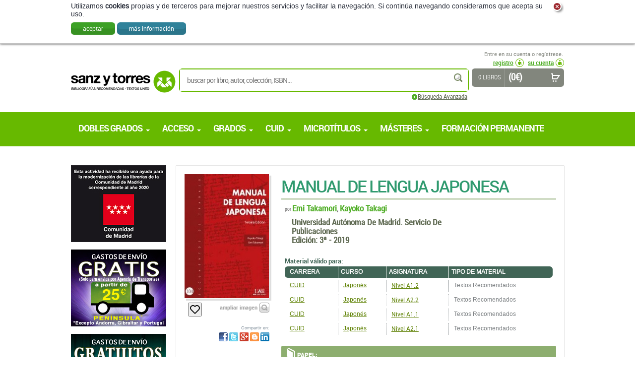

--- FILE ---
content_type: text/html; charset=utf-8
request_url: https://www.sanzytorres.es/libros/manual-de-lengua-japonesa/9788483446676/
body_size: 10614
content:
<!DOCTYPE html>
<html lang="es" xml:lang="es" xmlns="http://www.w3.org/1999/xhtml">

<head>

<title>Manual De Lengua Japonesa :  Emi Takamori:  Kayoko Takagi:  Librería Sanz y Torres</title>

<meta http-equiv="Content-Type" content="text/html; charset=UTF-8">
<meta content="width=device-width, initial-scale=1, maximum-scale=1" name="viewport">


<meta name="description" content="">
<meta name="keywords" content="">
<meta name="title" content="Manual De Lengua Japonesa :  Emi Takamori:  Kayoko Takagi: ">

<!-- faceBook -->
<meta property="og:site_name" content="Librería Sanz y Torres">
<meta property="og:title" content="Manual De Lengua Japonesa  | Emi Takamori y Kayoko Takagi">
<meta property="og:type" content="book">
<meta property="og:url" content="https://www.sanzytorres.es/libros/manual-de-lengua-japonesa/9788483446676/">
<meta property="og:image" content="https://www.sanzytorres.es/static/img/portadas/9788483446676.jpg">
<meta property="og:description" content="">
<!-- faceBook -->





<link rel="icon" href="/favicon.ico">
<link rel="shortcut icon" href="/favicon.ico">

<!-- Global site tag (gtag.js) - Google Analytics -->
<script async src="https://www.googletagmanager.com/gtag/js?id=UA-76226352-1"></script>
<script>
  window.dataLayer = window.dataLayer || [];
  function gtag(){dataLayer.push(arguments);}
  gtag('js', new Date());

  gtag('config', 'UA-76226352-1');
</script>

<!-- google  analitycs -->

<!-- fonts loader -->
<script type="text/javascript" src="/static/js/webfont.js"></script>
<script type="text/javascript">
  
    fontsReady = false;
    
    WebFont.load({
        custom: {
            families: [
                'arimoRegular',
                'robotoRegular',
                'robotoMedium',
                'robotoBold',
                'robotoBlack',
                'robotoCondensed',
                'robotoCondensedLight',
                'texgyreadventorBold'
            ], 
            urls : ['/static/css/fonts.css']
        },
        loading: function() {
            //alert('loading fonts');
        },
        active: function() {
            //alert('fonts loaded');
            fontsReady = true; 
        }
    });

</script>
<!-- fonts loader -->


<!-- screen styles -->
<link rel="stylesheet" type="text/css" href="/static/css/fonts.css" media="screen">
<link rel="stylesheet" type="text/css" href="/static/css/sanzytorres.css" media="screen">
<link rel="stylesheet" type="text/css" href="/static/css/jquery.fancybox-1.3.4.css" media="screen">
<link href="//netdna.bootstrapcdn.com/font-awesome/3.2.1/css/font-awesome.css" rel="stylesheet">

<link rel="stylesheet" type="text/css" href="/static/css/sanzytorres_listados.css" media="screen">
<link rel="stylesheet" type="text/css" href="/static/css/sanzytorres_ficha.css" media="screen">
<link rel="stylesheet" type="text/css" href="/static/css/print.css" media="print">

<!-- screen styles -->

<!-- print styles -->
<link rel="stylesheet" type="text/css" href="/static/css/print.css" media="print">
<!-- print styles -->

<link rel="stylesheet" type="text/css" href="/static/css/mlpushmenu.css" media="screen" />
<link rel="stylesheet" type="text/css" href="/static/css/responsive.css" media="screen">

<!--[if IE]>
<style type="text/css">
    #principal { display: table; height:100%; }
</style>
<![endif]-->

<!--[if IE 8]>
<link rel="stylesheet" type="text/css" href="/static/css/explorer8.css" media="screen">
<![endif]-->

<!--[if lt IE 9]>
<script src="/static/js/html5shiv.js"></script>
<![endif]-->

<!--[if IE 9]>
<link rel="stylesheet" type="text/css" href="/static/css/explorer9.css" media="screen">
<![endif]-->


<!-- scripts -->
<script type="text/javascript" src="/static/js/jquery.js"></script>
<script type="text/javascript">
    var bucadorText = 'buscar por título, autor, editorial, ISBN en ...';
</script>
<script type="text/javascript" src="/static/js/cookieChecker.js"></script>
<script type="text/javascript" src="/static/js/sanzytorres.js"></script>
<script type="text/javascript" src="/static/js/jquery.fancybox-1.3.4.min.js"></script>
<script type="text/javascript" src="/static/js/swfobject.js"></script>


<script type="text/javascript" src="/static/js/modernizr.custom.js"></script>
<script type="text/javascript" src="/static/js/mlpushmenu.js"></script>


<!-- scripts -->

</head>

<body>

<div class="nopadding">
    <!-- Push Wrapper -->
    <div class="mp-pusher" id="mp-pusher">

        <!-- mp-menu -->
    <nav id="mp-menu" class="mp-menu visible-xs visible-sm">
      <div class="mp-level">
        
<ul>
    
        <li><a href="/uned/dobles-grados/17335/M/"><strong>Dobles Grados</strong></a>
        
        
            <!-- mp-level -->
            <div class="mp-level">
            
                <ul>            
                
                    <li><a href="/uned/dobles-grados/doble-grado-en-ciencia-politica-y-sociologia/17336/M/">Doble Grado En Ciencia Política Y Sociología<span class="etiqueta_menu">ACTUALIZADO 2025-2026</span></a></li>
                
                    <li><a href="/uned/dobles-grados/doble-grado-en-derecho-y-trabajo-social/17253/M/">Doble Grado en Derecho y Trabajo Social<span class="etiqueta_menu">ACTUALIZADO 2025-2026</span></a></li>
                
                </ul>
            
            </div>
            <!-- mp-level -->
           
        </li>  
    
        <li><a href="/uned/acceso/482/M/"><strong>Acceso </strong></a>
        
        
            <!-- mp-level -->
            <div class="mp-level">
            
                <ul>            
                
                    <li><a href="/uned/acceso/matematicas-avanzadas/13944/M/">Matemáticas Avanzadas<span class="etiqueta_menu">ACTUALIZADO 2025-2026</span></a></li>
                
                    <li><a href="/uned/acceso/administracion-y-direccion-de-empresas/498/M/">Administración Y Dirección De Empresas<span class="etiqueta_menu">ACTUALIZADO 2025-2026</span></a></li>
                
                    <li><a href="/uned/acceso/antropologia/509/M/">Antropología<span class="etiqueta_menu">ACTUALIZADO 2025-2026</span></a></li>
                
                    <li><a href="/uned/acceso/biologia/503/M/">Biología<span class="etiqueta_menu">ACTUALIZADO 2025-2026</span></a></li>
                
                    <li><a href="/uned/acceso/comentario-de-texto/483/M/">Comentario de Texto<span class="etiqueta_menu">ACTUALIZADO 2025-2026</span></a></li>
                
                    <li><a href="/uned/acceso/dibujo-tecnico/13960/M/">Dibujo Técnico<span class="etiqueta_menu">ACTUALIZADO 2025-2026</span></a></li>
                
                    <li><a href="/uned/acceso/educacion/499/M/">Educación<span class="etiqueta_menu">ACTUALIZADO 2025-2026</span></a></li>
                
                    <li><a href="/uned/acceso/filosofia/492/M/">Filosofía<span class="etiqueta_menu">ACTUALIZADO 2025-2026</span></a></li>
                
                    <li><a href="/uned/acceso/fisica/504/M/">Física<span class="etiqueta_menu">ACTUALIZADO 2025-2026</span></a></li>
                
                    <li><a href="/uned/acceso/fundamentos-de-informatica/508/M/">Fundamentos de Informática<span class="etiqueta_menu">ACTUALIZADO 2025-2026</span></a></li>
                
                    <li><a href="/uned/acceso/fundamentos-de-la-tecnologia/507/M/">Fundamentos de la Tecnología<span class="etiqueta_menu">ACTUALIZADO 2025-2026</span></a></li>
                
                    <li><a href="/uned/acceso/geografia/493/M/">Geografía<span class="etiqueta_menu">ACTUALIZADO 2025-2026</span></a></li>
                
                    <li><a href="/uned/acceso/historia-del-arte/494/M/">Historia Del Arte<span class="etiqueta_menu">ACTUALIZADO 2025-2026</span></a></li>
                
                    <li><a href="/uned/acceso/historia-del-mundo-contemporaneo/495/M/">Historia del Mundo Contemporáneo<span class="etiqueta_menu">ACTUALIZADO 2025-2026</span></a></li>
                
                    <li><a href="/uned/acceso/lengua-castellana/484/M/">Lengua Castellana<span class="etiqueta_menu">ACTUALIZADO 2025-2026</span></a></li>
                
                    <li><a href="/uned/acceso/lengua-extranjera-aleman/485/M/">Lengua Extranjera: Alemán<span class="etiqueta_menu">ACTUALIZADO 2025-2026</span></a></li>
                
                    <li><a href="/uned/acceso/lengua-extranjera-frances/487/M/">Lengua Extranjera: Francés<span class="etiqueta_menu">ACTUALIZADO 2025-2026</span></a></li>
                
                    <li><a href="/uned/acceso/lengua-extranjera-ingles/490/M/">Lengua Extranjera: Inglés<span class="etiqueta_menu">ACTUALIZADO 2025-2026</span></a></li>
                
                    <li><a href="/uned/acceso/lengua-extranjera-italiano/489/M/">Lengua Extranjera: Italiano<span class="etiqueta_menu">ACTUALIZADO 2025-2026</span></a></li>
                
                    <li><a href="/uned/acceso/lengua-extranjera-portugues/491/M/">Lengua Extranjera: Portugués<span class="etiqueta_menu">ACTUALIZADO 2025-2026</span></a></li>
                
                    <li><a href="/uned/acceso/lengua-y-culturas-latinas/496/M/">Lengua y Culturas Latinas<span class="etiqueta_menu">ACTUALIZADO 2025-2026</span></a></li>
                
                    <li><a href="/uned/acceso/literatura/497/M/">Literatura<span class="etiqueta_menu">ACTUALIZADO 2025-2026</span></a></li>
                
                    <li><a href="/uned/acceso/matematicas-aplicadas-a-las-ciencias-sociales/500/M/">Matemáticas Aplicadas a las Ciencias Sociales<span class="etiqueta_menu">ACTUALIZADO 2025-2026</span></a></li>
                
                    <li><a href="/uned/acceso/nociones-juridicas-basicas/501/M/">Nociones Jurídicas Básicas<span class="etiqueta_menu">ACTUALIZADO 2025-2026</span></a></li>
                
                    <li><a href="/uned/acceso/politica-y-sociedad/510/M/">Política y Sociedad<span class="etiqueta_menu">ACTUALIZADO 2025-2026</span></a></li>
                
                    <li><a href="/uned/acceso/psicologia/502/M/">Psicología<span class="etiqueta_menu">ACTUALIZADO 2025-2026</span></a></li>
                
                    <li><a href="/uned/acceso/quimica/506/M/">Química<span class="etiqueta_menu">ACTUALIZADO 2025-2026</span></a></li>
                
                </ul>
            
            </div>
            <!-- mp-level -->
           
        </li>  
    
        <li><a href="/uned/grados/477/M/"><strong>Grados </strong></a>
        
        
            <!-- mp-level -->
            <div class="mp-level">
            
                <ul>            
                
                    <li><a href="/uned/grados/administracion-y-direccion-de-empresas/1230/M/">Administración Y Dirección De Empresas<span class="etiqueta_menu">ACTUALIZADO 2025-2026</span></a></li>
                
                    <li><a href="/uned/grados/antropologia-social-y-cultural/555/M/">Antropología Social y Cultural<span class="etiqueta_menu">ACTUALIZADO 2025-2026</span></a></li>
                
                    <li><a href="/uned/grados/ciencia-politica-y-de-la-administracion-plan-2019/1346/M/">Ciencia Política Y De La Administración (Plan 2019)<span class="etiqueta_menu">ACTUALIZADO 2025-2026</span></a></li>
                
                    <li><a href="/uned/grados/ciencia-politica-y-de-la-administracion-plan-2022/15974/M/">Ciencia Política Y De La Administración (Plan 2022)<span class="etiqueta_menu">ACTUALIZADO 2025-2026</span></a></li>
                
                    <li><a href="/uned/grados/ciencias-ambientales/946/M/">Ciencias Ambientales<span class="etiqueta_menu">ACTUALIZADO 2025-2026</span></a></li>
                
                    <li><a href="/uned/grados/ciencias-juridicas-de-las-administraciones-publicas/1293/M/">Ciencias Jurídicas De Las Administraciones Públicas<span class="etiqueta_menu">ACTUALIZADO 2025-2026</span></a></li>
                
                    <li><a href="/uned/grados/criminologia/13717/M/">Criminología<span class="etiqueta_menu">ACTUALIZADO 2025-2026</span></a></li>
                
                    <li><a href="/uned/grados/derecho/512/M/">Derecho<span class="etiqueta_menu">ACTUALIZADO 2025-2026</span></a></li>
                
                    <li><a href="/uned/grados/economia/1405/M/">Economía<span class="etiqueta_menu">ACTUALIZADO 2025-2026</span></a></li>
                
                    <li><a href="/uned/grados/educacion-infantil/15834/M/">Educación Infantil<span class="etiqueta_menu">ACTUALIZADO 2025-2026</span></a></li>
                
                    <li><a href="/uned/grados/educacion-social/1468/M/">Educación Social<span class="etiqueta_menu">ACTUALIZADO 2025-2026</span></a></li>
                
                    <li><a href="/uned/grados/estudios-ingleses-lengua-literatura-y-cultura/615/M/">Estudios Ingleses: Lengua Literatura Y Cultura<span class="etiqueta_menu">ACTUALIZADO 2025-2026</span></a></li>
                
                    <li><a href="/uned/grados/filosofia/677/M/">Filosofía<span class="etiqueta_menu">ACTUALIZADO 2025-2026</span></a></li>
                
                    <li><a href="/uned/grados/fisica/1010/M/">Física<span class="etiqueta_menu">ACTUALIZADO 2025-2026</span></a></li>
                
                    <li><a href="/uned/grados/geografia-e-historia/746/M/">Geografía E Historia<span class="etiqueta_menu">ACTUALIZADO 2025-2026</span></a></li>
                
                    <li><a href="/uned/grados/historia-del-arte/825/M/">Historia Del Arte<span class="etiqueta_menu">ACTUALIZADO 2025-2026</span></a></li>
                
                    <li><a href="/uned/grados/ingenieria-de-la-energia/15857/M/">Ingeniería De La Energía<span class="etiqueta_menu">ACTUALIZADO 2025-2026</span></a></li>
                
                    <li><a href="/uned/grados/ingenieria-electrica/1790/M/">Ingeniería Eléctrica<span class="etiqueta_menu">ACTUALIZADO 2025-2026</span></a></li>
                
                    <li><a href="/uned/grados/ingenieria-electronica-industrial-y-automatica/1723/M/">Ingeniería Electrónica Industrial Y Automática<span class="etiqueta_menu">ACTUALIZADO 2025-2026</span></a></li>
                
                    <li><a href="/uned/grados/ingenieria-en-tecnologia-industrial/1917/M/">Ingeniería En Tecnología Industrial<span class="etiqueta_menu">ACTUALIZADO 2025-2026</span></a></li>
                
                    <li><a href="/uned/grados/ingenieria-en-tecnologias-de-la-informacion/1858/M/">Ingeniería En Tecnologías De La Información<span class="etiqueta_menu">ACTUALIZADO 2025-2026</span></a></li>
                
                    <li><a href="/uned/grados/ingenieria-informatica/1985/M/">Ingeniería Informática<span class="etiqueta_menu">ACTUALIZADO 2025-2026</span></a></li>
                
                    <li><a href="/uned/grados/ingenieria-mecanica/2044/M/">Ingeniería Mecánica<span class="etiqueta_menu">ACTUALIZADO 2025-2026</span></a></li>
                
                    <li><a href="/uned/grados/lengua-y-literaturas-espanolas-plan-2021/14220/M/">Lengua y Literaturas Españolas (Plan 2021)<span class="etiqueta_menu">ACTUALIZADO 2025-2026</span></a></li>
                
                    <li><a href="/uned/grados/matematicas/1064/M/">Matemáticas<span class="etiqueta_menu">ACTUALIZADO 2025-2026</span></a></li>
                
                    <li><a href="/uned/grados/pedagogia/481/M/">Pedagogía<span class="etiqueta_menu">ACTUALIZADO 2025-2026</span></a></li>
                
                    <li><a href="/uned/grados/psicologia/478/M/">Psicología<span class="etiqueta_menu">ACTUALIZADO 2025-2026</span></a></li>
                
                    <li><a href="/uned/grados/quimica/1119/M/">Química<span class="etiqueta_menu">ACTUALIZADO 2025-2026</span></a></li>
                
                    <li><a href="/uned/grados/sociologia/1480/M/">Sociología<span class="etiqueta_menu">ACTUALIZADO 2025-2026</span></a></li>
                
                    <li><a href="/uned/grados/sociologia-plan-2022/15987/M/">Sociología (Plan 2022)<span class="etiqueta_menu">ACTUALIZADO 2025-2026</span></a></li>
                
                    <li><a href="/uned/grados/trabajo-social/1591/M/">Trabajo Social<span class="etiqueta_menu">ACTUALIZADO 2025-2026</span></a></li>
                
                    <li><a href="/uned/grados/turismo/1604/M/">Turismo<span class="etiqueta_menu">ACTUALIZADO 2025-2026</span></a></li>
                
                </ul>
            
            </div>
            <!-- mp-level -->
           
        </li>  
    
        <li><a href="/uned/cuid/2118/M/"><strong>CUID </strong></a>
        
        
            <!-- mp-level -->
            <div class="mp-level">
            
                <ul>            
                
                    <li><a href="/uned/cuid/aleman/2121/M/">Alemán<span class="etiqueta_menu">ACTUALIZADO 2025-2026</span></a></li>
                
                    <li><a href="/uned/cuid/arabe/2125/M/">Árabe<span class="etiqueta_menu">ACTUALIZADO 2025-2026</span></a></li>
                
                    <li><a href="/uned/cuid/catalan-valenciano/2127/M/">Catalán-Valenciano<span class="etiqueta_menu">ACTUALIZADO 2025-2026</span></a></li>
                
                    <li><a href="/uned/cuid/chino/2124/M/">Chino<span class="etiqueta_menu">ACTUALIZADO 2025-2026</span></a></li>
                
                    <li><a href="/uned/cuid/espanol/2123/M/">Español<span class="etiqueta_menu">ACTUALIZADO 2025-2026</span></a></li>
                
                    <li><a href="/uned/cuid/esperanto/13898/M/">Esperanto<span class="etiqueta_menu">ACTUALIZADO 2025-2026</span></a></li>
                
                    <li><a href="/uned/cuid/euskera/2128/M/">Euskera<span class="etiqueta_menu">ACTUALIZADO 2025-2026</span></a></li>
                
                    <li><a href="/uned/cuid/frances/2120/M/">Francés<span class="etiqueta_menu">ACTUALIZADO 2025-2026</span></a></li>
                
                    <li><a href="/uned/cuid/gallego/2129/M/">Gallego<span class="etiqueta_menu">ACTUALIZADO 2025-2026</span></a></li>
                
                    <li><a href="/uned/cuid/ingles/2119/M/">Inglés<span class="etiqueta_menu">ACTUALIZADO 2025-2026</span></a></li>
                
                    <li><a href="/uned/cuid/italiano/2122/M/">Italiano<span class="etiqueta_menu">ACTUALIZADO 2025-2026</span></a></li>
                
                    <li><a href="/uned/cuid/japones/2131/M/">Japonés<span class="etiqueta_menu">ACTUALIZADO 2025-2026</span></a></li>
                
                    <li><a href="/uned/cuid/lengua-de-signos-espanola/16026/M/">Lengua De Signos Española<span class="etiqueta_menu">ACTUALIZADO 2025-2026</span></a></li>
                
                    <li><a href="/uned/cuid/neerlandes/13896/M/">Neerlandés<span class="etiqueta_menu">ACTUALIZADO 2025-2026</span></a></li>
                
                    <li><a href="/uned/cuid/portugues/2126/M/">Portugués<span class="etiqueta_menu">ACTUALIZADO 2025-2026</span></a></li>
                
                    <li><a href="/uned/cuid/ruso/2130/M/">Ruso<span class="etiqueta_menu">ACTUALIZADO 2025-2026</span></a></li>
                
                </ul>
            
            </div>
            <!-- mp-level -->
           
        </li>  
    
        <li><a href="/uned/microtitulos/13966/M/"><strong>Microtítulos</strong></a>
        
        
            <!-- mp-level -->
            <div class="mp-level">
            
                <ul>            
                
                    <li><a href="/uned/microtitulos/microgrados/13967/M/">Microgrados</a></li>
                
                    <li><a href="/uned/microtitulos/micromasteres/13968/M/">Micromásteres</a></li>
                
                </ul>
            
            </div>
            <!-- mp-level -->
           
        </li>  
    
        <li><a href="/uned/masteres/3040/M/"><strong>Másteres</strong></a>
        
        
            <!-- mp-level -->
            <div class="mp-level">
            
                <ul>            
                
                    <li><a href="/uned/masteres/arte-y-humanidades/3041/M/">Arte y Humanidades</a></li>
                
                    <li><a href="/uned/masteres/ciencias/3042/M/">Ciencias</a></li>
                
                    <li><a href="/uned/masteres/ciencias-de-la-salud/3043/M/">Ciencias de la Salud</a></li>
                
                    <li><a href="/uned/masteres/ciencias-sociales-y-juridicas/3044/M/">Ciencias Sociales y Jurídicas</a></li>
                
                    <li><a href="/uned/masteres/ingenieria-y-arquitectura/3045/M/">Ingeniería y Arquitectura</a></li>
                
                </ul>
            
            </div>
            <!-- mp-level -->
           
        </li>  
    
        <li><a href="/uned/formacion-permanente/9554/M/"><strong>Formación Permanente</strong></a>
        
           
        </li>  
    

<!-- CONTENIDOS ONLINE -->
<li id="boton_contenidos_online">
    <a class="contenidos_link" href="#" onclick="ShowHide()">Acceso a contenidos <cite>online</cite></a>

    <!-- mp-level -->
    <div class="mp-level white">
    
        <ul>
        
            <li>
                <div id="login_contenidos" class="" style="margin:0 auto;">
                    <div class="contenidos_online">
                       <form action="https://contenidosonline.sanzytorres.es/login/index.php" method="post" id="login" target="_blank">

                        <fieldset>

                        <p style="font-size: 12px; padding:6px">
                        Si no ha realizado el registro:<br>
                        <a href="http://www.sanzytorres.es/contenidosonline/" class="registro">registro</a>
                        </p>

                        <p style="font-size: 12px; padding:6px">
                        Si ya realizó el registro:<br>
                        </p>

                        <div class="field">
                            <label for="username">Usuario:<br></label>
                            <input name="username" id="username" size="20" value="" type="text">
                        </div>

                        <div class="field">
                            <label for="password">Contraseña:<br></label>
                            <input name="password" id="password" size="20" value="" type="password">
                        </div>

                        <button type="submit" name="login" value="login" class=""><span>Entrar</span></button>

                        <p class="help_links">
                            
                            <a class="help_links" href="http://contenidosonline.sanzytorres.es/login/forgot_password.php" target="_blank">¿Ha olvidado su usuario o su contraseña?</a><br>

                            <a href="http://contenidosonline.sanzytorres.es/help.php?component=moodle&amp;identifier=cookiesenabled&amp;lang=es" title="Ayuda con Las 'Cookies' deben estar habilitadas en su navegador" aria-haspopup="true" target="_blank">
                            Las cookies deben estar activadas en su navegador
                            </a>

                        </p>

                        </fieldset>
                        </form>
                    </div>
                </div>
            </li>
        </ul>
    </div>
</li>
<li>
    
    

                <h3 class="hide">Acceso a clientes</h3>
                
                <div id="user" class="noUser">
            
                    <span class="userName">Entre en su cuenta o regístrese.<br></span>
            
                    <ul>
            

                    <li class="logIn"><a href="/cart/registro/"><span>registro</span></a></li>
                
                    <li class="logIn noLogged"><a href="/cart/zonaclientes/"><span>su cuenta</span></a></li>
            
                    </ul>
                </div>
                
                    <!-- separador -->
                    <hr>
                    <!-- separador -->
</li>


</ul>
 

      </div>
    </nav>


        <div class="scroller"><!-- this is for emulating position fixed of the nav -->
            <div class="scroller-inner">

                <div id="principal">

                    <!--====== HEADER ======-->
                    <header id="header">
                        
                        <div id="headerSet">

                            <button id="trigger" class="btn-trigger visible-xs visible-sm pull-left">
                              <span class="icon-bar"></span>
                              <span class="icon-bar"></span>
                              <span class="icon-bar"></span>
                            </button>

                            <!-- logo -->
                            <h2 id="logoHead"><a href="/" style="text-decoration: none;" title="Librería Sanz y Torres"><img class="hidden-xs" src="/static/img/logohead.png" alt="Librería Sanz y Torres (Librería especializada en UNED)"><img  class="visible-xs"  src="/static/img/logohead_mobile.png" alt="Librería Sanz y Torres (Librería especializada en UNED)"></a><img src="/static/img/logohead_NoCSS.png" width="314" height="67" alt="Librería Sanz y Torres (Librería especializada en UNED)" style="border-style: none;" class="hide"><span class="hide"><br>Librería Sanz y Torres<br>(Librería especializada en UNED)</span></h2></a>
                            <!-- logo -->
                            
                            <!-- atencion cliente -->
                            <!-- atencion cliente -->
                            
                            

                            <!-- saltar al contenido -->
                            <p>
                            <span class="hide">[<a href="#contenido" class="hide">saltar al contenido</a>]</span>
                            </p>
                            <!-- saltar al contenido -->
                            
                            <!-- separador -->
                            <hr>
                            <!-- separador -->
                            
                            <span class="hidden-xs">
                            <!-- clientes -->
                            
                            

                <h3 class="hide">Acceso a clientes</h3>
                
                <div id="user" class="noUser">
            
                    <span class="userName">Entre en su cuenta o regístrese.<br></span>
            
                    <ul>
            

                    <li class="logIn"><a href="/cart/registro/"><span>registro</span></a></li>
                
                    <li class="logIn noLogged"><a href="/cart/zonaclientes/"><span>su cuenta</span></a></li>
            
                    </ul>
                </div>
                
                    <!-- separador -->
                    <hr>
                    <!-- separador -->
                            <!-- clientes -->
                            </span>

                            <!-- buscador/su compra Breve -->
                            <div id="userTools">
                            
                                <!-- Buscador -->   
                                
                                
                <form action="/libros/" id="buscar" method="get">
                
                <fieldset>
                 
                <legend><strong>Busqueda rápida</strong></legend>
                    
                
                    <div class="field">
                        <label for="id_palabras_clave">Palabras clave: </label>
                        <input id="id_palabras_clave" type="text" placeholder="buscar por libro, autor, colección, ISBN..." name="palabras_clave" maxlength="180" />
                    </div>
                
                    <div class="field selectField">
                        <label for="id_materia">Materia: </label>
                        <select name="materia" id="id_materia">
<option value="" selected="selected">Todo</option>
<option value="17335">Dobles Grados</option>
<option value="482">Acceso </option>
<option value="477">Grados </option>
<option value="2118">CUID </option>
<option value="13966">Microtítulos</option>
<option value="3040">Másteres</option>
<option value="9554">Formación Permanente</option>
</select>
                    </div>
                
                    <input type="hidden" name="action" value="busqueda_rapida">
                    <button type="submit" name="buscar" value="buscar" class="submitButton buscar"><span>buscar</span></button>
                  
                </fieldset>
                
                <ul class="busquedaAvanzada">
                    <li><a href="/libros/" title="Búsqueda Avanzada"><span>Búsqueda Avanzada</span></a></li>
                </ul>
                  
                </form>
                        
                    <!-- separador -->
                    <hr />
                    <!-- separador -->




  

                                <!-- Buscador -->

                                <!-- su compra Breve -->
                                
                                
                <div id="suCompraBreve">
                    
                    <div class="suCompraBreveSet" id="cartTarget">
                    
                        <div class="titCompra">
                            <h3 class="hide">Su compra</h3>
                            0 libros
                        </div>
                        
                        <p>
                            <strong class="total">(0 €)<br></strong>
                            <a href="/cart/get_cart_ajax/" title="ver compra"><strong>ver compra</strong></a>
                        </p>
                        
                    </div>
                    
                </div>
                
                    <!-- separador -->
                    <hr>
                    <!-- separador -->
                    

                                <!-- su compra Breve -->
                            
                            </div>
                            <!-- buscador/su compra Breve -->
                            

                            <!-- menu secciones -->
                            <h3 class="hide">Secciones:</h3>
                              
                            
                            <!-- menu secciones -->


                            <!-- menu Principal -->
                            


                            <span class="hidden-xs">
                            

            <h3 class="hide">Menú principal</h3>
                                                     
            <nav id="mainMenu">
                
                <ul>
            
                <li><a href="/uned/dobles-grados/17335/M/"><strong>Dobles Grados</strong></a>
                    
                
                
                    <!-- subMenu -->
                    <div class="subMenu">
                        <ul>
                        
                        <li><a href="/uned/dobles-grados/doble-grado-en-ciencia-politica-y-sociologia/17336/M/">Doble Grado En Ciencia Política Y Sociología<span class="etiqueta_menu">ACTUALIZADO 2025-2026</span></a></li>
                        
                        <li><a href="/uned/dobles-grados/doble-grado-en-derecho-y-trabajo-social/17253/M/">Doble Grado en Derecho y Trabajo Social<span class="etiqueta_menu">ACTUALIZADO 2025-2026</span></a></li>
                        
                        </ul>
                    </div>
                    <!-- subMenu -->
                
                

                </li>  
            
                <li><a href="/uned/acceso/482/M/"><strong>Acceso </strong></a>
                    
                
                
                    <!-- subMenu -->
                    <div class="subMenu">
                        <ul>
                        
                        <li><a href="/uned/acceso/matematicas-avanzadas/13944/M/">Matemáticas Avanzadas<span class="etiqueta_menu">ACTUALIZADO 2025-2026</span></a></li>
                        
                        <li><a href="/uned/acceso/administracion-y-direccion-de-empresas/498/M/">Administración Y Dirección De Empresas<span class="etiqueta_menu">ACTUALIZADO 2025-2026</span></a></li>
                        
                        <li><a href="/uned/acceso/antropologia/509/M/">Antropología<span class="etiqueta_menu">ACTUALIZADO 2025-2026</span></a></li>
                        
                        <li><a href="/uned/acceso/biologia/503/M/">Biología<span class="etiqueta_menu">ACTUALIZADO 2025-2026</span></a></li>
                        
                        <li><a href="/uned/acceso/comentario-de-texto/483/M/">Comentario de Texto<span class="etiqueta_menu">ACTUALIZADO 2025-2026</span></a></li>
                        
                        <li><a href="/uned/acceso/dibujo-tecnico/13960/M/">Dibujo Técnico<span class="etiqueta_menu">ACTUALIZADO 2025-2026</span></a></li>
                        
                        <li><a href="/uned/acceso/educacion/499/M/">Educación<span class="etiqueta_menu">ACTUALIZADO 2025-2026</span></a></li>
                        
                        <li><a href="/uned/acceso/filosofia/492/M/">Filosofía<span class="etiqueta_menu">ACTUALIZADO 2025-2026</span></a></li>
                        
                        <li><a href="/uned/acceso/fisica/504/M/">Física<span class="etiqueta_menu">ACTUALIZADO 2025-2026</span></a></li>
                        
                        <li><a href="/uned/acceso/fundamentos-de-informatica/508/M/">Fundamentos de Informática<span class="etiqueta_menu">ACTUALIZADO 2025-2026</span></a></li>
                        
                        <li><a href="/uned/acceso/fundamentos-de-la-tecnologia/507/M/">Fundamentos de la Tecnología<span class="etiqueta_menu">ACTUALIZADO 2025-2026</span></a></li>
                        
                        <li><a href="/uned/acceso/geografia/493/M/">Geografía<span class="etiqueta_menu">ACTUALIZADO 2025-2026</span></a></li>
                        
                        <li><a href="/uned/acceso/historia-del-arte/494/M/">Historia Del Arte<span class="etiqueta_menu">ACTUALIZADO 2025-2026</span></a></li>
                        
                        <li><a href="/uned/acceso/historia-del-mundo-contemporaneo/495/M/">Historia del Mundo Contemporáneo<span class="etiqueta_menu">ACTUALIZADO 2025-2026</span></a></li>
                        
                        <li><a href="/uned/acceso/lengua-castellana/484/M/">Lengua Castellana<span class="etiqueta_menu">ACTUALIZADO 2025-2026</span></a></li>
                        
                        <li><a href="/uned/acceso/lengua-extranjera-aleman/485/M/">Lengua Extranjera: Alemán<span class="etiqueta_menu">ACTUALIZADO 2025-2026</span></a></li>
                        
                        <li><a href="/uned/acceso/lengua-extranjera-frances/487/M/">Lengua Extranjera: Francés<span class="etiqueta_menu">ACTUALIZADO 2025-2026</span></a></li>
                        
                        <li><a href="/uned/acceso/lengua-extranjera-ingles/490/M/">Lengua Extranjera: Inglés<span class="etiqueta_menu">ACTUALIZADO 2025-2026</span></a></li>
                        
                        <li><a href="/uned/acceso/lengua-extranjera-italiano/489/M/">Lengua Extranjera: Italiano<span class="etiqueta_menu">ACTUALIZADO 2025-2026</span></a></li>
                        
                        <li><a href="/uned/acceso/lengua-extranjera-portugues/491/M/">Lengua Extranjera: Portugués<span class="etiqueta_menu">ACTUALIZADO 2025-2026</span></a></li>
                        
                        <li><a href="/uned/acceso/lengua-y-culturas-latinas/496/M/">Lengua y Culturas Latinas<span class="etiqueta_menu">ACTUALIZADO 2025-2026</span></a></li>
                        
                        <li><a href="/uned/acceso/literatura/497/M/">Literatura<span class="etiqueta_menu">ACTUALIZADO 2025-2026</span></a></li>
                        
                        <li><a href="/uned/acceso/matematicas-aplicadas-a-las-ciencias-sociales/500/M/">Matemáticas Aplicadas a las Ciencias Sociales<span class="etiqueta_menu">ACTUALIZADO 2025-2026</span></a></li>
                        
                        <li><a href="/uned/acceso/nociones-juridicas-basicas/501/M/">Nociones Jurídicas Básicas<span class="etiqueta_menu">ACTUALIZADO 2025-2026</span></a></li>
                        
                        <li><a href="/uned/acceso/politica-y-sociedad/510/M/">Política y Sociedad<span class="etiqueta_menu">ACTUALIZADO 2025-2026</span></a></li>
                        
                        <li><a href="/uned/acceso/psicologia/502/M/">Psicología<span class="etiqueta_menu">ACTUALIZADO 2025-2026</span></a></li>
                        
                        <li><a href="/uned/acceso/quimica/506/M/">Química<span class="etiqueta_menu">ACTUALIZADO 2025-2026</span></a></li>
                        
                        </ul>
                    </div>
                    <!-- subMenu -->
                
                

                </li>  
            
                <li><a href="/uned/grados/477/M/"><strong>Grados </strong></a>
                    
                
                
                    <!-- subMenu -->
                    <div class="subMenu">
                        <ul>
                        
                        <li><a href="/uned/grados/administracion-y-direccion-de-empresas/1230/M/">Administración Y Dirección De Empresas<span class="etiqueta_menu">ACTUALIZADO 2025-2026</span></a></li>
                        
                        <li><a href="/uned/grados/antropologia-social-y-cultural/555/M/">Antropología Social y Cultural<span class="etiqueta_menu">ACTUALIZADO 2025-2026</span></a></li>
                        
                        <li><a href="/uned/grados/ciencia-politica-y-de-la-administracion-plan-2019/1346/M/">Ciencia Política Y De La Administración (Plan 2019)<span class="etiqueta_menu">ACTUALIZADO 2025-2026</span></a></li>
                        
                        <li><a href="/uned/grados/ciencia-politica-y-de-la-administracion-plan-2022/15974/M/">Ciencia Política Y De La Administración (Plan 2022)<span class="etiqueta_menu">ACTUALIZADO 2025-2026</span></a></li>
                        
                        <li><a href="/uned/grados/ciencias-ambientales/946/M/">Ciencias Ambientales<span class="etiqueta_menu">ACTUALIZADO 2025-2026</span></a></li>
                        
                        <li><a href="/uned/grados/ciencias-juridicas-de-las-administraciones-publicas/1293/M/">Ciencias Jurídicas De Las Administraciones Públicas<span class="etiqueta_menu">ACTUALIZADO 2025-2026</span></a></li>
                        
                        <li><a href="/uned/grados/criminologia/13717/M/">Criminología<span class="etiqueta_menu">ACTUALIZADO 2025-2026</span></a></li>
                        
                        <li><a href="/uned/grados/derecho/512/M/">Derecho<span class="etiqueta_menu">ACTUALIZADO 2025-2026</span></a></li>
                        
                        <li><a href="/uned/grados/economia/1405/M/">Economía<span class="etiqueta_menu">ACTUALIZADO 2025-2026</span></a></li>
                        
                        <li><a href="/uned/grados/educacion-infantil/15834/M/">Educación Infantil<span class="etiqueta_menu">ACTUALIZADO 2025-2026</span></a></li>
                        
                        <li><a href="/uned/grados/educacion-social/1468/M/">Educación Social<span class="etiqueta_menu">ACTUALIZADO 2025-2026</span></a></li>
                        
                        <li><a href="/uned/grados/estudios-ingleses-lengua-literatura-y-cultura/615/M/">Estudios Ingleses: Lengua Literatura Y Cultura<span class="etiqueta_menu">ACTUALIZADO 2025-2026</span></a></li>
                        
                        <li><a href="/uned/grados/filosofia/677/M/">Filosofía<span class="etiqueta_menu">ACTUALIZADO 2025-2026</span></a></li>
                        
                        <li><a href="/uned/grados/fisica/1010/M/">Física<span class="etiqueta_menu">ACTUALIZADO 2025-2026</span></a></li>
                        
                        <li><a href="/uned/grados/geografia-e-historia/746/M/">Geografía E Historia<span class="etiqueta_menu">ACTUALIZADO 2025-2026</span></a></li>
                        
                        <li><a href="/uned/grados/historia-del-arte/825/M/">Historia Del Arte<span class="etiqueta_menu">ACTUALIZADO 2025-2026</span></a></li>
                        
                        <li><a href="/uned/grados/ingenieria-de-la-energia/15857/M/">Ingeniería De La Energía<span class="etiqueta_menu">ACTUALIZADO 2025-2026</span></a></li>
                        
                        <li><a href="/uned/grados/ingenieria-electrica/1790/M/">Ingeniería Eléctrica<span class="etiqueta_menu">ACTUALIZADO 2025-2026</span></a></li>
                        
                        <li><a href="/uned/grados/ingenieria-electronica-industrial-y-automatica/1723/M/">Ingeniería Electrónica Industrial Y Automática<span class="etiqueta_menu">ACTUALIZADO 2025-2026</span></a></li>
                        
                        <li><a href="/uned/grados/ingenieria-en-tecnologia-industrial/1917/M/">Ingeniería En Tecnología Industrial<span class="etiqueta_menu">ACTUALIZADO 2025-2026</span></a></li>
                        
                        <li><a href="/uned/grados/ingenieria-en-tecnologias-de-la-informacion/1858/M/">Ingeniería En Tecnologías De La Información<span class="etiqueta_menu">ACTUALIZADO 2025-2026</span></a></li>
                        
                        <li><a href="/uned/grados/ingenieria-informatica/1985/M/">Ingeniería Informática<span class="etiqueta_menu">ACTUALIZADO 2025-2026</span></a></li>
                        
                        <li><a href="/uned/grados/ingenieria-mecanica/2044/M/">Ingeniería Mecánica<span class="etiqueta_menu">ACTUALIZADO 2025-2026</span></a></li>
                        
                        <li><a href="/uned/grados/lengua-y-literaturas-espanolas-plan-2021/14220/M/">Lengua y Literaturas Españolas (Plan 2021)<span class="etiqueta_menu">ACTUALIZADO 2025-2026</span></a></li>
                        
                        <li><a href="/uned/grados/matematicas/1064/M/">Matemáticas<span class="etiqueta_menu">ACTUALIZADO 2025-2026</span></a></li>
                        
                        <li><a href="/uned/grados/pedagogia/481/M/">Pedagogía<span class="etiqueta_menu">ACTUALIZADO 2025-2026</span></a></li>
                        
                        <li><a href="/uned/grados/psicologia/478/M/">Psicología<span class="etiqueta_menu">ACTUALIZADO 2025-2026</span></a></li>
                        
                        <li><a href="/uned/grados/quimica/1119/M/">Química<span class="etiqueta_menu">ACTUALIZADO 2025-2026</span></a></li>
                        
                        <li><a href="/uned/grados/sociologia/1480/M/">Sociología<span class="etiqueta_menu">ACTUALIZADO 2025-2026</span></a></li>
                        
                        <li><a href="/uned/grados/sociologia-plan-2022/15987/M/">Sociología (Plan 2022)<span class="etiqueta_menu">ACTUALIZADO 2025-2026</span></a></li>
                        
                        <li><a href="/uned/grados/trabajo-social/1591/M/">Trabajo Social<span class="etiqueta_menu">ACTUALIZADO 2025-2026</span></a></li>
                        
                        <li><a href="/uned/grados/turismo/1604/M/">Turismo<span class="etiqueta_menu">ACTUALIZADO 2025-2026</span></a></li>
                        
                        </ul>
                    </div>
                    <!-- subMenu -->
                
                

                </li>  
            
                <li><a href="/uned/cuid/2118/M/"><strong>CUID </strong></a>
                    
                
                
                    <!-- subMenu -->
                    <div class="subMenu">
                        <ul>
                        
                        <li><a href="/uned/cuid/aleman/2121/M/">Alemán<span class="etiqueta_menu">ACTUALIZADO 2025-2026</span></a></li>
                        
                        <li><a href="/uned/cuid/arabe/2125/M/">Árabe<span class="etiqueta_menu">ACTUALIZADO 2025-2026</span></a></li>
                        
                        <li><a href="/uned/cuid/catalan-valenciano/2127/M/">Catalán-Valenciano<span class="etiqueta_menu">ACTUALIZADO 2025-2026</span></a></li>
                        
                        <li><a href="/uned/cuid/chino/2124/M/">Chino<span class="etiqueta_menu">ACTUALIZADO 2025-2026</span></a></li>
                        
                        <li><a href="/uned/cuid/espanol/2123/M/">Español<span class="etiqueta_menu">ACTUALIZADO 2025-2026</span></a></li>
                        
                        <li><a href="/uned/cuid/esperanto/13898/M/">Esperanto<span class="etiqueta_menu">ACTUALIZADO 2025-2026</span></a></li>
                        
                        <li><a href="/uned/cuid/euskera/2128/M/">Euskera<span class="etiqueta_menu">ACTUALIZADO 2025-2026</span></a></li>
                        
                        <li><a href="/uned/cuid/frances/2120/M/">Francés<span class="etiqueta_menu">ACTUALIZADO 2025-2026</span></a></li>
                        
                        <li><a href="/uned/cuid/gallego/2129/M/">Gallego<span class="etiqueta_menu">ACTUALIZADO 2025-2026</span></a></li>
                        
                        <li><a href="/uned/cuid/ingles/2119/M/">Inglés<span class="etiqueta_menu">ACTUALIZADO 2025-2026</span></a></li>
                        
                        <li><a href="/uned/cuid/italiano/2122/M/">Italiano<span class="etiqueta_menu">ACTUALIZADO 2025-2026</span></a></li>
                        
                        <li><a href="/uned/cuid/japones/2131/M/">Japonés<span class="etiqueta_menu">ACTUALIZADO 2025-2026</span></a></li>
                        
                        <li><a href="/uned/cuid/lengua-de-signos-espanola/16026/M/">Lengua De Signos Española<span class="etiqueta_menu">ACTUALIZADO 2025-2026</span></a></li>
                        
                        <li><a href="/uned/cuid/neerlandes/13896/M/">Neerlandés<span class="etiqueta_menu">ACTUALIZADO 2025-2026</span></a></li>
                        
                        <li><a href="/uned/cuid/portugues/2126/M/">Portugués<span class="etiqueta_menu">ACTUALIZADO 2025-2026</span></a></li>
                        
                        <li><a href="/uned/cuid/ruso/2130/M/">Ruso<span class="etiqueta_menu">ACTUALIZADO 2025-2026</span></a></li>
                        
                        </ul>
                    </div>
                    <!-- subMenu -->
                
                

                </li>  
            
                <li><a href="/uned/microtitulos/13966/M/"><strong>Microtítulos</strong></a>
                    
                
                
                    <!-- subMenu -->
                    <div class="subMenu">
                        <ul>
                        
                        <li><a href="/uned/microtitulos/microgrados/13967/M/">Microgrados</span></a></li>
                        
                        <li><a href="/uned/microtitulos/micromasteres/13968/M/">Micromásteres</span></a></li>
                        
                        </ul>
                    </div>
                    <!-- subMenu -->
                
                

                </li>  
            
                <li><a href="/uned/masteres/3040/M/"><strong>Másteres</strong></a>
                    
                
                
                    <!-- subMenu -->
                    <div class="subMenu">
                        <ul>
                        
                        <li><a href="/uned/masteres/arte-y-humanidades/3041/M/">Arte y Humanidades</span></a></li>
                        
                        <li><a href="/uned/masteres/ciencias/3042/M/">Ciencias</span></a></li>
                        
                        <li><a href="/uned/masteres/ciencias-de-la-salud/3043/M/">Ciencias de la Salud</span></a></li>
                        
                        <li><a href="/uned/masteres/ciencias-sociales-y-juridicas/3044/M/">Ciencias Sociales y Jurídicas</span></a></li>
                        
                        <li><a href="/uned/masteres/ingenieria-y-arquitectura/3045/M/">Ingeniería y Arquitectura</span></a></li>
                        
                        </ul>
                    </div>
                    <!-- subMenu -->
                
                

                </li>  
            
                <li><a href="/uned/formacion-permanente/9554/M/"><strong>Formación Permanente</strong></a>
                    
                
                
                

                </li>  
            

            
                    
                </ul>
                
            </nav>
            
            
                <!-- separador -->
                <hr>
                <!-- separador -->
    
    

                            </span>
                            <!-- menu Principal -->


                            <!-- menu cabecera -->
                            
                            <!-- menu cabecera -->

                        </div>


                        
                        <!-- destacados Portada -->
                        
                        
                        <!-- destacados Portada -->
                        
                    </header>
                    <!--====== HEADER ======-->
                    

                    
                    <!--====== CUERPO ======-->
                    <div id="cuerpo">
                               
                        <div id="cuerpoSet">
                               
                            
                            
                            <a id="contenido"></a>
                            
                            <!--====== Columna Centro ======-->        
                            <main id="centro">
                            
                                


<!-- Seccion (Ficha) -->
<section>

	<!-- item -->
	<div class="item fichaArticulo">

		<div class="titBlock">

			<h1>Manual De Lengua Japonesa </h1>

			

		</div>

		<div class="imagen">

			<span class="imageFrame">
				
				<img src="/static/img/portadas/9788483446676.jpg" width="170" height="250" alt="">
				
			</span>

			<a href="/static/img/portadas/9788483446676.jpg" class="zoom">ampliar imagen</a><br>

			<div style="margin: 8px;">
				
				<form class="wishlist" action="/wishlist/addtolist/" method="post" class="wishlist form">
	<div style='display:none'><input type='hidden' name='csrfmiddlewaretoken' value='cO2VjZWOUBRp2vI38ixqWhDXNOPPyTaL' /></div>
	<input type="hidden" name="item" value="98826">
	<input type="hidden" name="referer" value="/libros/manual-de-lengua-japonesa/9788483446676/">
	<button class="btn" type="submit" name="anadir" value="Add to my Wishlist" title="Add to my Wishlist"><img src="/static/img/icons/ic_heart.svg" class="corazon" style="width: inherit;"></button>
</form>
			</div>


			<!-- redes sociales -->
			<div class="socialNetworks">

				<strong>Compartir en:<br></strong>

				<ul>
					<li class="faceBook">
						<a href="http://www.facebook.com/share.php?u=https%3A//www.sanzytorres.es/libros/manual-de-lengua-japonesa/9788483446676/&amp;t=Manual%20De%20Lengua%20Japonesa%20%0A" title="Compartir en Facebook"><span class="hide">Compartir en Facebook</span></a>
					</li>

					<li class="twitter">
						<a href="https://twitter.com/intent/tweet?url=https%3A//www.sanzytorres.es/libros/manual-de-lengua-japonesa/9788483446676/&amp;text=Manual%20De%20Lengua%20Japonesa%0A(%20varios%20autores)%0A" title="Compartir en Twitter"><span class="hide">Compartir en Twitter</span></a>
					</li>

					<li class="gplus">
						<a href="https://plus.google.com/share?url=https%3A//www.sanzytorres.es/libros/manual-de-lengua-japonesa/9788483446676/" title="Compartir en Google Plus"><span class="hide">Compartir en Google Plus</span></a>
					</li>

					

					<li class="blogger">
						<a href="http://www.blogger.com/blog-this.g?t=Manual%20De%20Lengua%20Japonesa%20%0A(%20varios%20autores)%0A&amp;u=https%3A//www.sanzytorres.es/libros/manual-de-lengua-japonesa/9788483446676/&amp;n=Manual%20De%20Lengua%20Japonesa%20" title="Compartir en Blogger"><span class="hide">Compartir en Blogger</span></a>
					</li>

					<li class="linkedIn">
						<a href="http://www.linkedin.com/shareArticle?mini=true&amp;url=https%3A//www.sanzytorres.es/libros/manual-de-lengua-japonesa/9788483446676/&amp;title=Manual%20De%20Lengua%20Japonesa%20&amp;summary=&amp;source=https%3A//www.sanzytorres.es" title="Compartir en linkedIn"><span class="hide">Compartir en linkedIn</span></a>
					</li>
				</ul>

			</div>
			<!-- redes sociales -->

			<!-- descargas -->
			<div class="muestras">
				

				


			</div>
			<!-- descargas -->


		</div>

		<div class="descripcion">

			<!-- datos -->
			<div class="datos">

				<p class="autor">
					por
					
					<cite><a href="/autores/emi-takamori/1256/">Emi Takamori</a>, </cite>
					
					<cite><a href="/autores/emi-takamori/1256/">Kayoko Takagi</a></cite>
					
				</p>

				<p class="editorial">
					<strong>
						<a href="/editoriales/universidad-autonoma-de-madrid-servicio-de-publicaciones/445/">
							Universidad Autónoma De Madrid. Servicio De Publicaciones 
						</a>
					</strong>
					
					<br />
					Edición: <strong>3ª - 2019</strong>
					
				</p>

			</div>
			<!-- datos -->


			<!-- valoracion, ver compra -->
			<div class="datosExtra">
				

				<!-- ver compra -->
				
				<!-- ver compra -->

				<!-- prepublicacion -->
				
				<!-- prepublicacion -->

			</div>
			<!-- valoracion, ver compra -->


			
			<!-- material valido -->
			<div class="muestras materialValido">

				<h4>Material válido para:</h4>
				<div class="table-responsive">
					<table class="table tableData" border="1">

						<caption>Detalles del material</caption>
						<thead>
							<tr>
								<th>Carrera</th>
								<th nowrap>Curso</th>
								<th>Asignatura</th>
								<th>Tipo de material</th>
							</tr>
						</thead>

						<tbody>

							<tr>
								<td colspan="4" class="separator">&nbsp;</td>
							</tr>
							
							
							
							
							<tr>
								<td><a href="/uned/cuid/2118/M/">CUID </a></td>
								<td><a href="/uned/cuid/japones/2131/M/">Japonés</a></td>
								<td><strong><a href="/uned/cuid/japones/nivel-a12/2183/M/">Nivel A1.2</a></strong></td>
								<td>Textos Recomendados</td>
							</tr>
							
							

							
							
							
							
							<tr>
								<td><a href="/uned/cuid/2118/M/">CUID </a></td>
								<td><a href="/uned/cuid/japones/2131/M/">Japonés</a></td>
								<td><strong><a href="/uned/cuid/japones/nivel-a22/2185/M/">Nivel A2.2</a></strong></td>
								<td>Textos Recomendados</td>
							</tr>
							
							

							
							
							
							
							<tr>
								<td><a href="/uned/cuid/2118/M/">CUID </a></td>
								<td><a href="/uned/cuid/japones/2131/M/">Japonés</a></td>
								<td><strong><a href="/uned/cuid/japones/nivel-a11/2182/M/">Nivel A1.1</a></strong></td>
								<td>Textos Recomendados</td>
							</tr>
							
							

							
							
							
							
							<tr>
								<td><a href="/uned/cuid/2118/M/">CUID </a></td>
								<td><a href="/uned/cuid/japones/2131/M/">Japonés</a></td>
								<td><strong><a href="/uned/cuid/japones/nivel-a21/2184/M/">Nivel A2.1</a></strong></td>
								<td>Textos Recomendados</td>
							</tr>
							
							

							
						</tbody>

					</table>
				</div>

			</div>
			<!-- material valido -->
			

			<!-- formatos disponibles -->
			<ul class="bookFormats">

				<!-- formato (libro) -->
				<li class="item format">

					<div class="formatTitle">
						<h3 class="formatType"><span>Papel:</span></h3>
						
					</div>

					<!-- datos -->
					<div class="datos">

						<ul>
							<li><strong>ISBN:</strong> 9788483446676</li>
							
							
							<li><strong>Idioma:</strong>Japonés</li>
							<li><strong>Medidas:</strong>21 x 30</li>
							<li><strong>Encuadernación:</strong> Rústica</li>
							<li><strong>Páginas:</strong> 168 </li>
						</ul>

						

					</div>
					<!-- datos -->

					<!-- pvp,compra,estado -->
					<div class="datosExtra">

						
						<strong class="ofertaIco">OFERTA!!<br></strong>
						


						
						
						<div class="pvp oferta">
							<p>
								<span class="antes">antes: <br><del>7,00 €<br></del></span>
								<strong><span>ahora: </span>6,65 €<br></strong>
							</p>
						</div>
						


						<!-- estado stock -->
						<p class="estado estado_4" title="Agotado en editorial">
							<strong><span>Agotado en editorial</span></strong>
						</p>
						<!-- estado stock -->

						


					</div>
					<!-- pvp,compra,estado -->

					<!-- modulo ficha (Avisar disponibilidad) -->
					
					
            <form action="." method="post" class="modCont availability"><div style='display:none'><input type='hidden' name='csrfmiddlewaretoken' value='cO2VjZWOUBRp2vI38ixqWhDXNOPPyTaL' /></div>
       
                <h2 class="modTitle"><span>Agotado en editorial</span><span class="ico alert" title="Agotado en editorial"></span></h2>            
                <fieldset>
                                        
                <legend>Aviso de disponibilidad:</legend>                
        
                <p>Escriba a continuación su email y le avisaremos cuando esté disponible.</p>
                
                <div class="formRow">
            
            
                 
                    <label for="id_email">Email: </label>
                <input type="text" name="email" id="id_email" />
            
                
                    <button type="submit" name="avisar" value="enviar" class="submitButton enviar"><span>enviar</span></button>
                
                </div>
                
        
        
                </fieldset>
              
            </form>

					
					<!-- modulo ficha (Avisar disponibilidad) -->



				</li>
				<!-- formato (libro) -->


				<!-- formato (ebook) -->
				

				
				<!-- formato (ebook) -->

				<!-- formato (curso) -->
				



				<!-- formato (herramienta) -->
				



				<!-- formato (ebook) -->


			</ul>
			<!-- formatos disponibles -->


		</div>



	</div>
	<!-- item -->

	<!-- separador -->
	<hr><span class="hr"></span>
	<!-- separador -->



	

	

	
</section>
<!-- Seccion (Ficha) -->


                            
                            </main>
                            <!--====== Columna Centro ======-->

                            <!--====== Columna Izquierda ======-->
                            <aside id="colIzquierda">
                                
                                
                                
                            
                                <!-- Publicidad izquierda "Banner 192xAuto" -->
                                <section class="publicidad">
                            
                                    <h5 class="hide">Publicidad:</h5>
                                    
                                    <div>
                                    
                                    


        
    
         
        
        
        
        
        
        
        
        
        
        

            
            <section class="publicidad">

                <h5 class="hide">Publicidad:</h5>
                
                <div>
            
                
                
            

                <a href="" title="">
                <img src="/static/img/CAM.jpg" width="192" height="155" alt="" style="border-style: none;">
                </a>

            
            
            
            
            
            
            
            
        
        
        
        
        
        

    
    
         
        
        
        
        
        
        
        
        
        
        

            
                
                
            

                <a href="" title="">
                <img src="/static/img/Gastos_25_euros.jpg" width="192" height="155" alt="" style="border-style: none;">
                </a>

            
            
            
            
            
            
            
            
        
        
        
        
        
        

    
    
         
        
        
        
        
        
        
        
        
        
        

            
                
                
            
            
            
            
            
            
            
            
        
        
        
        
        
        

    
    
         
        
        
        
        
        
        
        
        
        
        

            
                
                
            

                <a href="" title="">
                <img src="/static/img/Gastos_BALEARES.jpg" width="192" height="155" alt="" style="border-style: none;">
                </a>

            
            
            
            
            
            
            
            
        
        
        
        
        
        

    
    
         
        
        
        
        
        
        
        
        
        
        

            
                
                
            

                <a href="" title="Banner Lateral 03 192xAuto">
                <img src="/static/img/banner192x155_03_DTbeKy9_OF7bxeR.jpg" width="192" height="155" alt="Banner Lateral 03 192xAuto" style="border-style: none;">
                </a>

            
            
            
            
            
            
                </div>
                
                <!-- separador -->
                <hr><span class="hr"></span>
                <!-- separador -->
                
            </section>    
                
            
            
            
        
        
        
        
        
        

    
    
   

                                    </div>
                                    
                                    <!-- separador -->
                                    <hr><span class="hr"></span>
                                    <!-- separador -->
                                
                                </section>    
                                <!-- Publicidad izquierda "Banner 192xAuto" -->
                            
                                <!-- modulo izquierda "Boletin De Novedades" -->
                                
                                    
                                    

<section>

    <h3 class="modTitle"><span>Boletín de Novedades</span></h3>
    
    <form action="/boletines/" method="post" class="modCol boletin"><div style='display:none'><input type='hidden' name='csrfmiddlewaretoken' value='cO2VjZWOUBRp2vI38ixqWhDXNOPPyTaL' /></div>           
    
        <fieldset>
            
        <p>
        Introduzca su email si desea estar informado de las novedades y actividades de la librería <strong>Sanz y Torres</strong>.
        </p>


    
        
        <label for="id_email" class="hide">Email: </label>
        <input id="id_email" type="text" class="text" name="email" />
        
    

    
        
    

        
        <button type="submit" name="suscribirse" value="suscribirse" class="submitButton izqEnviar"><span>suscribirse</span></button>
        
        <p class="privacy">
            <input name="condiciones" id="id_condiciones" type="checkbox">
            <label for="id_acepto">He leído y acepto la <a target="_blank" href="/politica-de-privacidad/">Política de Privacidad</a> (adaptada al Reglamento (UE) 2016/679 del Parlamento Europeo y del Consejo, de 27 de abril de 2016, mas conocido como Reglamento General de Protección de Datos (RGPD)).</label>
        </p>
        
        </fieldset>
    
    </form>
    
        <!-- separador -->
        <hr><span class="hr"></span>
        <!-- separador -->
                        
</section>



                                         
                                <!-- modulo izquierda "Boletin De Novedades" -->
                                
                            </aside>
                            <!--====== Columna Izquierda ======-->
                            
                            
                            <!--====== Columna Derecha ======-->
                            <aside id="colDestacados">
                            </aside>
                            <!--====== Columna Derecha ======-->
                        
                        </div>
                        
                    </div>
                    <!--====== CUERPO ======-->
                    
                </div>


                <!--====== FOOTER ======-->
                <footer id="footer">
                    
                    <div id="footerSet">
                        
                        <!-- menu pie -->
                        <nav id="footerMenu">
                            
                            <div class="footerMenu_wrapper">
                                    
                                <div class="group"> 
                                                        
                                    <h3>Atención al cliente</h3>

                                    <ul class="dosCol">
                                    <li><a href="/quienes-somos/">Quiénes somos</a></li>
                                    <li><a href="/servicio-a-bibliotecas/">Servicio a Bibliotecas</a></li>
                                    <li><a href="/contacto/">Contacto</a></li>
                                    <li><a href="/gastos-de-envio-y-tiempos-de-entrega/">Gastos de envío y tiempos de entrega</a></li>
                                    <li><a href="/disponibilidad-garantia-de-los-productos/">Disponibilidad y garantía de los productos</a></li>
                                    <li><a href="/devoluciones-anulaciones-y-derecho-de-desistimiento/">Devoluciones, anulaciones y derecho de desistimiento</a></li>
                                    </ul>
                                    
                                </div>
                                
                                <div class="group"> 
                                                        
                                    <h3>Información Legal</h3>
                                    
                                    <ul>
                                    <li><a href="/condiciones-generales-de-uso/">Condiciones Generales de Uso</a></li>
                                    <li><a href="/condiciones-particulares-de-contratacion/">Condiciones Particulares de Contratación</a></li>
                                    <li><a href="/politica-de-privacidad/">Política de Privacidad</a></li>
                                    <li><a href="/aviso-legal/">Aviso legal</a></li>
                                    <li><a href="/politica-de-cookies/">Política de Cookies</a></li>
                                    </ul>
                                    
                                </div>
                            
                            </div>
                                
                        </nav>
                        <hr>

                        <!-- menu pie -->
                        

                        <!-- saltar arriba -->
                        <p id="arriba">
                        <span class="hide">[</span><a href="#top" title="Arriba"><span class="hide">arriba</span></a><span class="hide">]</span>
                        </p>
                        <!-- saltar arriba -->
                        
                        
                        <!-- redes sociales (siguenos en) -->
                        <div class="socialNetworks">
                            
                            <h4>Síguenos en:</h4>
                          
                            <ul>
                            <li class="faceBook"><a href="https://www.facebook.com/pages/Librer%C3%ADa-Sanz-y-Torres/168408563197829" title="Facebook" class="newWin"><span><img src="/static/img/sn_follow_facebookNoCSS.png" width="80" height="18" style="border-style: none;" alt="Facebook"></span></a></li>
                            <li class="twitter"><a href="https://twitter.com/Sanz_y_Torres" title="Twitter" class="newWin"><span><img src="/static/img/sn_follow_twitterNoCSS.png" width="80" height="18" style="border-style: none;" alt="Twitter"></span></a></li>
                	
                            </ul>

                        </div>
                        
                            <!-- separador -->
                            <hr>
                            <!-- separador -->
                        
                        <!-- redes sociales (siguenos en) -->

                
                        <!-- firma -->    
                        <div id="firma">
                            
                            <span class="hide"><img src="/static/img/logofoot_NoCSS.png" width="209" height="45" alt=""><br></span>
                            
                            <strong>Librería Sanz y Torres, S.L.<br></strong>
                            
                            <address>
                            C/ Vereda de los Barros, 17. Polígono Industrial Ventorro del Cano. 28925 Alcorcón (España)<br>
                            tel.: (+34) 91 314 55 99 · <a href="mailto:libreria@sanzytorres.com">libreria@sanzytorres.com</a>
                            </address>



                            
                        </div>
                        <!-- firma -->
                        
                        <!-- firma OPTYMA -->
                        <div id="firmaOptyma">
                            <br class="hide"><strong>Hospedaje y Desarrollo: </strong><a href="http://www.optyma.com/" class="newWin"  style="text-decoration: none; rel="nofollow"><img src="/static/img/logo_optyma.png" width="71" height="14"  style="border-style: none;" alt="OPTYMA desarrollo y hospedaje de páginas web"></a>
                        </div>
                        <!-- firma OPTYMA -->
                    
                    </div>
                    
                </footer>
                <!--====== FOOTER ======-->
            </div><!-- /scroller-inner -->
        </div><!-- /scroller -->

    </div><!-- /pusher -->
</div><!-- /container -->
<script>
    new mlPushMenu( document.getElementById( 'mp-menu' ), document.getElementById( 'trigger' ) );
</script>

<!-- cookieTerms -->
<div id="cookieTerms">
    
    <div>
        <p>
        Utilizamos <strong>cookies</strong> propias y de terceros para mejorar nuestros servicios y facilitar la navegación. Si continúa navegando consideramos que acepta su uso.<br> 
        </p>
        
        <a href="#" id="cookieTermsagree"><span>aceptar</span></a> <a href="/politica-de-privacidad/#cookies_privacy" id="cookieInfo"><span>más información</span></a> 
        
    </div>
    
</div>
<!-- cookieTerms -->

</body>
</html>


--- FILE ---
content_type: text/css
request_url: https://www.sanzytorres.es/static/css/fonts.css
body_size: 441
content:
/*fonts*/
/*arimoRegular*/
@font-face {
  font-family: "arimoRegular";
  src: url("../fonts/arimoRegular.eot");
  src: url("../fonts/arimoRegular.eot?#iefix") format("embedded-opentype"), url("../fonts/arimoRegular.woff") format("woff"), url("../fonts/arimoRegular.ttf") format("truetype"), url("../fonts/arimoRegular.svg#arimoRegular") format("svg");
  font-weight: normal;
  font-style: normal;
}
/*robotoRegular*/
@font-face {
  font-family: "robotoRegular";
  src: url("../fonts/robotoRegular.eot");
  src: url("../fonts/robotoRegular.eot?#iefix") format("embedded-opentype"), url("../fonts/robotoRegular.woff") format("woff"), url("../fonts/robotoRegular.ttf") format("truetype"), url("../fonts/robotoRegular.svg#robotoRegular") format("svg");
  font-weight: normal;
  font-style: normal;
}
/*robotoMedium*/
@font-face {
  font-family: "robotoMedium";
  src: url("../fonts/robotoMedium.eot");
  src: url("../fonts/robotoMedium.eot?#iefix") format("embedded-opentype"), url("../fonts/robotoMedium.woff") format("woff"), url("../fonts/robotoMedium.ttf") format("truetype"), url("../fonts/robotoMedium.svg#robotoMedium") format("svg");
  font-weight: normal;
  font-style: normal;
}
/*robotoBold*/
@font-face {
  font-family: "robotoBold";
  src: url("../fonts/robotoBold.eot");
  src: url("../fonts/robotoBold.eot?#iefix") format("embedded-opentype"), url("../fonts/robotoBold.woff") format("woff"), url("../fonts/robotoBold.ttf") format("truetype"), url("../fonts/robotoBold.svg#robotoBold") format("svg");
  font-weight: normal;
  font-style: normal;
}
/*robotoBlack*/
@font-face {
  font-family: "robotoBlack";
  src: url("../fonts/robotoBlack.eot");
  src: url("../fonts/robotoBlack.eot?#iefix") format("embedded-opentype"), url("../fonts/robotoBlack.woff") format("woff"), url("../fonts/robotoBlack.ttf") format("truetype"), url("../fonts/robotoBlack.svg#robotoBlack") format("svg");
  font-weight: normal;
  font-style: normal;
}
/*robotoCondensed*/
@font-face {
  font-family: "robotoCondensed";
  src: url("../fonts/robotoCondensed.eot");
  src: url("../fonts/robotoCondensed.eot?#iefix") format("embedded-opentype"), url("../fonts/robotoCondensed.woff") format("woff"), url("../fonts/robotoCondensed.ttf") format("truetype"), url("../fonts/robotoCondensed.svg#robotoCondensed") format("svg");
  font-weight: normal;
  font-style: normal;
}
/*robotoCondensedLight*/
@font-face {
  font-family: "robotoCondensedLight";
  src: url("../fonts/robotoCondensedLight.eot");
  src: url("../fonts/robotoCondensedLight.eot?#iefix") format("embedded-opentype"), url("../fonts/robotoCondensedLight.woff") format("woff"), url("../fonts/robotoCondensedLight.ttf") format("truetype"), url("../fonts/robotoCondensedLight.svg#robotoCondensedLight") format("svg");
  font-weight: normal;
  font-style: normal;
}
/*texgyreadventorBold*/
@font-face {
  font-family: "texgyreadventorBold";
  src: url("../fonts/texgyreadventorBold.eot");
  src: url("../fonts/texgyreadventorBold.eot?#iefix") format("embedded-opentype"), url("../fonts/texgyreadventorBold.woff") format("woff"), url("../fonts/texgyreadventorBold.ttf") format("truetype"), url("../fonts/texgyreadventorBold.svg#texgyreadventorBold") format("svg");
  font-weight: normal;
  font-style: normal;
}


--- FILE ---
content_type: text/css
request_url: https://www.sanzytorres.es/static/css/sanzytorres.css
body_size: 14746
content:
/*//////////////////////////////////////*/
/*/////////Elementos basicos////////////*/
/*//////////////////////////////////////*/
html {
  height: 100%;
}

body {
  margin: 0;
  padding: 0;
  height: 100%;
  font: normal 14px/1.3 arimoRegular, Arial, Helvetica, sans-serif;
  color: #292e3a;
  background: #ffffff;
}

/*Hack (Opera)*/
body:before {
  content: "";
  height: 100%;
  float: left;
  width: 0;
  margin-top: -32767px;
}

/*todos los elementos a 0*/
body * {
  margin: 0;
  padding: 0;
}

/*HTML5 tags*/
header, section, footer, aside, nav, main, article, figure {
  display: block;
}

/*preparo titulos y cabeceras*/
h1, h2, h3, h4, h5 {
  /*font-family: 'Open Sans', Arial, Helvetica, sans-serif;*/
}

.otras_materias {
  background-color: #67b900;
  color: #fff;
  width: 192px;
  padding:6px 4px  6px 4px;
  display: block;
  margin-bottom:24px;
  text-align: center;
  text-decoration: none;
  font-weight: 700;
  border-radius:6px
}
a.otras_materias:visited {
  color: #fff;
}

.hide {
  padding: 0 !important;
  margin: 0 !important;
  height: 0;
  width: 0;
  font-size: 0;
  line-height: 0;
  overflow: hidden;
  visibility: hidden;
  display: block;
  position: absolute;
}

br.hide {
  display: none;
}

hr {
  display: none !important;
}

/*listados*/
ul {
  list-style-type: none;
}

/*Formularios*/
.fieldRow:after {
  content: " ";
  display: block;
  clear: both;
  height: 0;
  overflow: hidden;
  visibility: hidden;
}

.field:after {
  content: " ";
  display: block;
  clear: both;
  height: 0;
  overflow: hidden;
  visibility: hidden;
}

input[type=text], input[type=password], select, textarea {
  padding: 1px 6px 1px 6px;
  height: 28px;
  border: 1px solid #d7d7d7;
  border-radius: 5px;
  font: normal 13px/1.2 robotoRegular, Arial, Helvetica, sans-serif;
  background-color: #ffffff;
  -webkit-transition: box-shadow 500ms, border-color 500ms, background-color 500ms, ease-in 0ms;
  transition: box-shadow 500ms, border-color 500ms, background-color 500ms, ease-in 0ms;
}
input[type=text]:focus, input[type=password]:focus, select:focus, textarea:focus {
  outline-style: none;
  border-color: #508d03;
  background-color: #efefef;
  box-shadow: 2px 2px 2px 0 rgba(0, 0, 0, 0.2);
}

select {
  padding: 3px 3px 3px 3px;
  height: 32px;
}

/*Safari hack*/
_::-moz-svg-foreign-content, :root select {
  text-indent: 3px;
  line-height: 1.7;
}

textarea {
  padding: 1px 0px 1px 3px;
}

input[type=checkbox] {
  width: 13px;
  height: 13px;
  display: block;
}

input[type=radio] {
  margin: auto;
  width: auto;
  height: auto;
  border-style: none;
  display: block;
  background: inherit;
}

textarea {
  resize: none;
}

label {
  font: normal 12px/1.1 robotoBold, Arial, Helvetica, sans-serif;
  text-transform: uppercase;
  color: #39584b;
}

form fieldset {
  border-style: none;
}

form fieldset legend {
  display: none;
}

/*privacidad*/
form .privacy {
  margin: 8px 0;
  padding: 6px 0 0 18px;
  line-height: 1 !important;
  position: relative;
  border-top: 1px solid #d9d9d9;
}
form .privacy input[type=checkbox] {
  left: 0;
  top: 7px;
  position: absolute;
}
form .privacy label {
  margin: 0 !important;
  font: normal 11px/1 arimoRegular, Arial, Helvetica, sans-serif;
  text-transform: none !important;
}
form .privacy label a {
  display: inline !important;
}

/*Errores*/
.warnColor {
  color: #b33131 !important;
}

.fieldError label {
  color: #b33131 !important;
}
.fieldError input[type=text],
.fieldError input[type=password],
.fieldError select,
.fieldError textarea {
  border-color: #c61313;
}
.fieldError .warn {
  font: normal 12px/1.1 robotoCondensed, Arial, Helvetica, sans-serif;
  color: #b33131 !important;
}
.fieldError .warn.fieldWarn {
  padding: 2px 0 1px;
  text-align: right;
  display: block;
}

/*bot finder*/
.pot {
  padding: 0 !important;
  margin: 0 !important;
  height: 0;
  width: 0;
  font-size: 0;
  line-height: 0;
  overflow: hidden;
  visibility: hidden;
  display: block;
  position: absolute;
}

/*botones*/
.submitButton {
  padding: 0;
  width: auto;
  height: 28px;
  text-decoration: none;
  border-width: 0;
  border-radius: 6px;
  box-shadow: -1px -1px 0 0 rgba(0, 0, 0, 0.4) inset, 1px 1px 0 0 rgba(255, 255, 255, 0.45) inset, 0 -14px 0 0 rgba(0, 0, 0, 0.1) inset;
  outline: none;
  overflow: hidden;
  cursor: pointer;
  display: inline-block;
  position: relative;
  background-color: #487060;
  -webkit-transition: all 50ms linear 0ms;
  transition: all 50ms linear 0ms;
  -webkit-transform: scale(1);
  -ms-transform: scale(1);
  transform: scale(1);
}
.submitButton span {
  margin: 0 0;
  padding: 7px 34px 0px 34px;
  width: auto;
  height: 21px;
  font: normal 12px/1 robotoRegular, Arial, Helvetica, sans-serif;
  color: #FFFFFF;
  white-space: nowrap;
  display: inline-block;
  position: relative;
  overflow: visible;
  visibility: visible;
}
.submitButton:hover {
  background-color: #309a6f;
  box-shadow: -1px -1px 0 0 rgba(0, 0, 0, 0.4) inset, 1px 1px 0 0 rgba(255, 255, 255, 0.8) inset, 0 -14px 0 0 rgba(0, 0, 0, 0.1) inset;
}
.submitButton:active {
  -webkit-transform: scale(0.95);
  -ms-transform: scale(0.95);
  transform: scale(0.95);
}
.submitButton:active span {
  outline-style: none;
}
.submitButton::-moz-focus-inner {
  padding: 0;
  border: 0;
  margin-top:6px;
  background-color: #67b900;
}

/*Vinculos*/
a:link {
  color: #5d8001;
}

a:visited {
  color: #5d8001;
}

a:hover, a:active {
  color: #06bd73;
  outline-style: none;
}

/*textos en tablas*/
td {
  font-size: 12px;
}

img {
  display: block;
}

/*textos*/
#centro .small {
  font-size: 10px;
}

/*!!!!!!!clear floats (FIREFOX) !!!!!!!!!*/
#cuerpo:after, #colDestacados .modCol:after, #centro .modCont:after, .row:after, .item:after, .formRow:after {
  content: " ";
  display: block;
  clear: both;
  height: 0;
  overflow: hidden;
  visibility: hidden;
}

/*///////////////////////////////*/
/*/////////LAYOUT////////////*/
/*///////////////////////////////*/
#principal {
  margin: 0 auto;
  width: 100%;
  min-width: 994px;
  height: 100%;
  display: table;
}

#header {
  margin: 0 0 0 0;
  padding: 44px 0 0 0;
  width: 100%;
  min-width: 994px;
  height: auto;
  min-height: 201px;
  position: relative;
  z-index: 10;
  background: transparent url(../img/headerBkg.png) center 138px repeat-x;
}
#header #headerSet {
  margin: 0 auto;
  width: 994px;
  height: auto;
  min-height: 201px;
  position: relative;
}
#header #headerSet:after {
  content: " ";
  display: block;
  clear: both;
  height: 0;
  overflow: hidden;
  visibility: hidden;
}

#cuerpo {
  height: 100%;
  display: table-row;
  width: 994px;
  text-align: left;
  z-index: 5;
  position: relative;
}
#cuerpo #cuerpoSet {
  margin: 0 auto;
  width: 994px;
  max-width: 994px;
}
#cuerpo #cuerpoSet:after {
  content: " ";
  display: block;
  clear: both;
  height: 0;
  overflow: hidden;
  visibility: hidden;
}

/*Columna Izquierda*/
#cuerpo #colIzquierda {
  padding: 0 0 10px 0;
  width: 192px;
  height: auto;
  min-height: 10px;
  float: left;
  z-index: 2;
  position: relative;
}

/*Centro*/
#cuerpo #centro {
  padding: 0 0 10px 18px;
  width: 784px;
  height: auto;
  min-height: 10px;
  float: left;
  z-index: 2;
  position: relative;
}

/*Columna Derecha*/
#cuerpo #colDestacados {
  padding: 0 !important;
  margin: 0 !important;
  height: 0;
  width: 0;
  font-size: 0;
  line-height: 0;
  overflow: hidden;
  visibility: hidden;
  display: block;
  position: absolute;
}

#footer {
  width: 100%;
  min-width: 994px;
  height: auto;
  min-height: 23px;
  border-bottom: 82px solid #508d03;
  clear: both;
  z-index: 6;
  position: relative;
}
#footer #footerSet {
  margin: 0 auto;
  width: 100%;
  max-width: 994px;
  height: auto;
  position: relative;
}

/*////////////////////////////////*/
/*////////////ELEMENTOS////////////*/
/*////////////////////////////////*/
/*////////////CABECERA////////////*/
/*logo*/
#header #logoHead {
  /*width: 312px;*/
  width: 212px;
  height: 94px;
  float: left;
  position: relative;
  z-index: 200;
  /*background: transparent url(../img/logohead.png) 0 9px no-repeat;*/
}
#header #logoHead a {
  left: 0;
  top: 9px;
  width: 200px;
  height: 69px;
  display: block;
  position: relative;
  /*overflow: hidden;*/
}

/*slogan*/
/*path*/
#header .path {
  padding: 10px 0px 0px 0px;
  left: 0;
  bottom: 0;
  height: 28px;
  word-spacing: -1px;
  white-space: nowrap;
  position: absolute;
  z-index: 5;
  background: transparent url(../img/path_bull.png) 1px 13px no-repeat;
  font-size: 0;
  line-height: 0;
}
#header .path a:link, #header .path a:visited, #header .path strong {
  padding: 1px 2px 1px 0px;
  height: 26px;
  font: normal 12px/1.2 robotoRegular, Arial, Helvetica, sans-serif;
  word-spacing: 0;
  vertical-align: top;
  white-space: nowrap;
  display: inline-block;
}
#header .path strong {
  font-family: robotoBlack, Arial, Helvetica, sans-serif;
  font-weight: normal;
  color: #9a9a9a;
}
#header .path .prompt {
  padding: 0 !important;
  margin: 0 !important;
  height: 0;
  width: 0;
  font-size: 0;
  line-height: 0;
  overflow: hidden;
  visibility: hidden;
  display: block;
  position: absolute;
}
#header .path .slash {
  padding: 0px 0px 0px 0px;
  width: 7px;
  height: 28px;
  text-indent: 200%;
  display: inline-block;
  background: transparent url(../img/path_sep.png) 2px 7px no-repeat;
}
#header .path .home:link, #header .path .home:visited {
  padding: 0 5px 0 0;
  width: 18px;
  height: 18px;
  text-indent: 200%;
  overflow: hidden;
  background: transparent url(../img/path_homeIcon.png) 0 0 no-repeat;
}
#header .path .home:hover, #header .path .home:active {
  background-position: 0 -18px;
}

/*clientes*/
#header #user {
  right: 0;
  top: -44px;
  height: 53px;
  color: #7b7e76;
  z-index: 15;
  position: absolute;
  overflow: hidden;
}
#header #user .userName {
  padding: 12px 2px 0px 14px;
  font: normal 11px/1 robotoRegular, Arial, Helvetica, sans-serif;
  float: right;
  display: block;
}
#header #user .userName strong {
  font: normal 14px/1.3 robotoBlack, Arial, Helvetica, sans-serif;
  letter-spacing: -1px;
  color: #4a5043;
  vertical-align: -1px;
}
#header #user .userName br {
  display: none;
}
#header #user ul {
  padding: 0px 0px 0px 0px;
  height: 23px;
  float: right;
  clear: right;
  font-size: 0;
  line-height: 0;
}
#header #user ul li {
  float: left;
}
#header #user ul li a:link, #header #user ul li a:visited {
  padding: 3px 21px 0px 8px;
  height: 20px;
  font: normal 12px/0.9 robotoBold, Arial, Helvetica, sans-serif;
  color: #51ae28;
  display: block;
  background-image: url(../img/user_icons.png);
  background-repeat: no-repeat;
}
#header #user ul li a:hover, #header #user ul li a:active {
  color: #309a6f;
}
#header #user ul li.logIn a:link, #header #user ul li.logIn a:visited {
  background-position: right 0;
}
#header #user ul li.logIn a:hover, #header #user ul li.logIn a:active {
  background-position: right -23px;
}
#header #user ul li.logOut a:link, #header #user ul li.logOut a:visited {
  background-position: right -46px;
}
#header #user ul li.logOut a:hover, #header #user ul li.logOut a:active {
  background-position: right -69px;
}
#header #user.noUser .userName {
  padding: 15px 2px 4px 14px;
}

/*buscador/su compra Breve*/
#header #userTools {
  /*padding: 23px 0px 0px 0px;*/
  padding: 6px 0px 0px 0px;
  height: 71px;
  position: relative;
  z-index: 100;
  
}

/*Buscador*/
#header #buscar {
  padding: 0px 6px 0px 6px;
  width: auto;
  float: left;
  font-size: 0;
  line-height: 0;
}
#header #buscar fieldset {
  background-color: #67b900;
  width: auto;
  height: 43px;
  border: 2px solid #aab0a3;
  border-radius: 6px;
  position: relative;
  z-index: 2;
  border-color: #67b900;
}
#header #buscar fieldset.on {
  border-color: #67b900;
}
#header #buscar fieldset .field {
  background-color: #fff;
  margin-right: 0px;
  padding: 0px 0px 0px 0px;
  width: 380px;
  /*height: 33px;*/
  height: 43px;
  border-style: none;
  position: relative;
  float: left;
}
#header #buscar fieldset .field.selectField {
  margin-right: 36px;
  width: auto;
  overflow: visible;
  float: left;
}
#header #buscar fieldset label {
  padding: 0 !important;
  margin: 0 !important;
  height: 0;
  width: 0;
  font-size: 0;
  line-height: 0;
  overflow: hidden;
  visibility: hidden;
  display: block;
  position: absolute;
}
#header #buscar fieldset input[type=text] {
  padding: 0px 14px 0px 14px;
  width: 372px;
  height: 43px;
  font: normal 14px/1.8 robotoRegular, Arial, Helvetica, sans-serif;
  letter-spacing: -1px;
  color: #7b7e76;
  border-style: none;
  border-radius: 0;
  float: left;
  overflow: hidden;
  background-color: transparent;
}
#header #buscar fieldset input[type=text]:focus {
  box-shadow: none;
}
#header #buscar fieldset select {
  height: 43px;
  color: #7b7e76;
  visibility: hidden;
}
#header #buscar fieldset .submitButton.buscar {
  right: 0px;
  top: 0px;
  width: 36px;
  height: 33px;
  display: block;
  border-style: none;
  box-shadow: none;
  border-radius: 0;
  position: absolute;
  background-color: transparent;
  -webkit-transform: none;
  -ms-transform: none;
  transform: none;
}
#header #buscar fieldset .submitButton.buscar span {
  width: 36px;
  height: 33px;
  text-indent: 200%;
  background: transparent url(../img/header_bttbuscar.png) 0 0 no-repeat;
}
#header #buscar fieldset .submitButton.buscar:active, #header #buscar fieldset .submitButton.buscar:focus {
  margin: 0 !important;
  outline-style: none;
}
#header #buscar fieldset .submitButton.buscar:active span, #header #buscar fieldset .submitButton.buscar:focus span {
  background-position: 0 -33px;
}
#header #buscar .busquedaAvanzada {
  float: right;
}
#header #buscar .busquedaAvanzada li {
  padding: 2px 0 0 0;
}
#header #buscar .busquedaAvanzada a:link, #header #buscar .busquedaAvanzada a:visited {
  padding: 0px 3px 0px 12px;
  height: 18px;
  font: normal 13px/1.1 robotoCondensed, Arial, Helvetica, sans-serif;
  color: #5e6951;
  display: block;
  background: transparent url(../img/header_bttbavanzada.png) 0 0 no-repeat;
}
#header #buscar .busquedaAvanzada a:hover, #header #buscar .busquedaAvanzada a:active {
  color: #309a6f;
  background-position: 0 -18px;
}

/*su compra Breve*/
#header #suCompraBreve {
  margin-left: 11px;
  padding: 0;
  height: 37px;
  text-align: right;
  overflow: hidden;
  position: relative;
  z-index: 30;
}
#header #suCompraBreve .suCompraBreveSet {
  padding: 0px 30px 0px 0px;
  height: 37px;
  color: #ffffff;
  overflow: hidden;
  position: relative;
  cursor: pointer;
  border-radius: 6px;
  background: #82867d url(../img/vercomprab_bkg.png) right 0 no-repeat;
}
#header #suCompraBreve .titCompra {
  margin-bottom: 0;
  padding: 11px 7px 1px 13px;
  height: 25px;
  font: normal 13px/1 robotoCondensedLight, Arial, Helvetica, sans-serif;
  text-transform: uppercase;
  border-right: 1px dotted #aaada7;
  display: block;
  float: left;
}
#header #suCompraBreve p {
  padding: 8px 0px 0px 7px;
  height: 29px;
  float: left;
}
#header #suCompraBreve .total {
  font: bold 19px/1 robotoCondensed, Arial, Helvetica, sans-serif;
  letter-spacing: -1px;
  word-spacing: -2px;
  display: block;
}
#header #suCompraBreve a:link, #header #suCompraBreve a:visited {
  right: 0;
  top: 0;
  width: 500px;
  height: 37px;
  display: block;
  position: absolute;
  z-index: 5;
}
#header #suCompraBreve a:link strong, #header #suCompraBreve a:visited strong {
  padding: 0 !important;
  margin: 0 !important;
  height: 0;
  width: 0;
  font-size: 0;
  line-height: 0;
  overflow: hidden;
  visibility: hidden;
  display: block;
  position: absolute;
}
#header #suCompraBreve.compraActive .suCompraBreveSet {
  background-color: #67b900;
}
#header #suCompraBreve.compraActive .titCompra {
  border-right-color: #ffffff;
}

/*menu secciones*/
#header #seccionesMenu {
  top: 113px;
  right: 0;
  z-index: 15;
  position: absolute;
}
#header #seccionesMenu li {
  padding-left: 5px;
  float: left;
}
#header #seccionesMenu a:link, #header #seccionesMenu a:visited {
  padding: 7px 11px 0px 11px;
  height: 22px;
  font: normal 14px/1.1 robotoRegular, Arial, Helvetica, sans-serif;
  letter-spacing: -1px;
  text-decoration: none;
  text-transform: uppercase;
  color: rgba(255, 255, 255, 0.8);
  border: 1px solid #afda78;
  border-radius: 2px;
  display: block;
}
#header #seccionesMenu a:hover, #header #seccionesMenu a:active {
  color: white;
  background-color: #afda78;
}
#header #seccionesMenu li.current a:link, #header #seccionesMenu li.current a:visited {
  color: white;
  background-color: #508d03;
}
#header #seccionesMenu strong {
  font-weight: normal;
}

/*menu Principal*/
#header #mainMenu {
  height: 69px;
  z-index: 10;
  clear: both;
  float: left;
  position: relative;
  z-index: 50;
  font-size: 0;
  line-height: 0;
}
#header #mainMenu ul {
  height: 69px;
}
#header #mainMenu li {
  height: 69px;
  float: left;
  cursor: pointer;
  position: relative;
  z-index: 2;
  background-color: #67b900;
}
#header #mainMenu li:hover {
  background-color: #309a6f;
}
#header #mainMenu li a:link, #header #mainMenu li a:visited {
  padding: 23px 12px 2px 15px;
  height: 44px;
  font: normal 18px/1.1 robotoBold, Arial, Helvetica, sans-serif;
  letter-spacing: -1px;
  text-decoration: none;
  text-transform: uppercase;
  color: #ffffff;
  border-top: 0px solid transparent;
  display: block;
  z-index: 2;
  position: relative;
}
#header #mainMenu li a:hover, #header #mainMenu li a:active {
  z-index: 10;
}
#header #mainMenu li a:link strong, #header #mainMenu li a:visited strong {
  font-weight: normal;
}
#header #mainMenu li .trigger:link, #header #mainMenu li .trigger:visited {
  padding-right: 25px;
}
#header #mainMenu li .trigger:after {
  content: " ";
  top: 50%;
  right: 10px;
  width: 0;
  height: 0;
  border-left: 4px solid transparent;
  border-right: 4px solid transparent;
  border-top: 4px solid #ffffff;
  display: block;
  position: absolute;
  z-index: 2;
}
#header #mainMenu li.current {
  background-color: #57872b;
}
#header #mainMenu li.current:hover {
  background-color: #309a6f;
}
#header #mainMenu .subMenu {
  padding-top: 5px;
  left: 0;
  top: 64px;
  width: auto;
  height: 0;
  border-bottom-left-radius: 2px;
  border-bottom-right-radius: 2px;
  position: absolute;
  z-index: 0;
  box-shadow: 5px 5px 0 0 rgba(0, 0, 0, 0.15);
  /*setUp for jQuery*/
  overflow: hidden;
  visibility: hidden;
  /*setUp for jQuery*/
}
#header #mainMenu .subMenu .cat {
  padding: 8px 13px 5px;
  font: normal 13px/1.1 robotoCondensedLight, Arial, Helvetica, sans-serif;
  color: rgba(255, 255, 255, 0.6);
  text-transform: uppercase;
  display: block;
  background-color: #309a6f;
}
#header #mainMenu .subMenu .cat:first-child {
  padding-top: 16px;
}
#header #mainMenu .subMenu .cat span {
  display: block;
}
#header #mainMenu .subMenu ul {
  padding: 0px 13px 14px;
  height: auto;
  background-color: #309a6f;
}
#header #mainMenu .subMenu ul:first-child {
  padding-top: 16px;
}
#header #mainMenu .subMenu ul li {
  height: auto;
  border-right-style: none;
  border-bottom: 1px solid #5caf8d;
  float: none;
  background-color: transparent;
}
#header #mainMenu .subMenu ul li a:link, #header #mainMenu .subMenu ul li a:visited {
  padding: 6px 9px 5px 9px;
  height: auto;
  min-width: 204px;
  font: normal 13px/1 robotoMedium, Arial, Helvetica, sans-serif;
  letter-spacing: -0.5px;
  border-style: none;
  background: transparent url(../img/subMenu_bull.png) 2px 10px no-repeat;
}
#header #mainMenu .subMenu ul li a:hover, #header #mainMenu .subMenu ul li a:active {
  background-color: rgba(0, 0, 0, 0.15);
}
#header #mainMenu .subMenu.hiddenMenu {
  line-height: normal;
  height: auto;
  visibility: visible;
  display: block;
  z-index: 2;
  /*background: #FF0000;*/
}
#header #mainMenu .subMenu.hiddenMenu .hiddenUL {
  line-height: normal;
  height: auto;
  overflow: visible;
  visibility: visible;
  z-index: 2;
}

/*menu cabecera*/
#header #headerMenu {
  margin-top: -44px;
  left: 0;
  top: 0;
  height: 44px;
  position: absolute;
  z-index: 30;
}
#header #headerMenu li {
  padding: 11px 4px 4px 3px;
  float: left;
}
#header #headerMenu li a:link, #header #headerMenu li a:visited {
  padding: 4px 0 0 6px;
  font: normal 13px/1.1 robotoCondensed, Arial, Helvetica, sans-serif;
  color: #5e6951;
  text-decoration: none;
  display: block;
  position: relative;
  background: url(../img/headerMenu_bull.png) 0 10px no-repeat;
}
#header #headerMenu li a:hover, #header #headerMenu li a:active {
  color: #309a6f;
  text-decoration: underline;
}

/*////////////Columna Izquierda////////////*/
/*modulos (colIzquierda)*/
#colIzquierda .modCol,
#colDestacados .modCol,
#colIzquierda .modCompra {
  padding: 12px 12px 28px 12px;
  width: 168px;
  border: 0px solid #d9d9d9;
  background-color: #ebebeb;
  -webkit-transition: all 350ms ease-in 0ms;
  transition: all 350ms ease-in 0ms;
}
#colIzquierda .modCol:hover,
#colDestacados .modCol:hover,
#colIzquierda .modCompra:hover {
  box-shadow: 3px 3px 6px rgba(0, 0, 0, 0.2);
}

#colIzquierda .modVermas, #colDestacados .modVermas {
  margin: -28px 0 8px 0;
  padding: 5px 12px 0 12px;
  width: 168px;
  position: relative;
}
#colIzquierda .modVermas:after, #colDestacados .modVermas:after {
  content: " ";
  display: block;
  clear: both;
  height: 0;
  overflow: hidden;
  visibility: hidden;
}

/*titulos (colIzquierda - colDestacados)*/
#colIzquierda .modTitle, #colDestacados .modTitle, #colIzquierda .titCompra {
  margin-bottom: 4px;
  padding: 0 0 0 0;
  font: normal 20px/1 robotoRegular, Arial, Helvetica, sans-serif;
  letter-spacing: -1px;
  text-transform: uppercase;
  color: #495953;
}

/*Separador de secciones (colIzquierda - colDestacados)*/
#colIzquierda .hr, #colDestacados .hr {
  height: 20px;
  display: block;
  clear: both;
  overflow: hidden;
}

/*Parrafos (colIzquierda - colDestacados)*/
#colIzquierda p, #colIzquierda ul, #colDestacados p, #colDestacados ul {
  padding-bottom: 12px;
  font-size: 12px;
  line-height: 1.3;
}

/*listados (colIzquierda - colDestacados)*/
#colIzquierda ul li, #colDestacados ul li {
  padding: 0 0 5px 17px;
  line-height: 1.2;
  background: url(../img/list_bull.png) 0 2px no-repeat;
}
#colIzquierda ul li ul, #colDestacados ul li ul {
  padding: 5px 0 4px 0;
}

/*menu Izquierda (izqMenu)*/
#colIzquierda #izqMenu {
  width: 192px;
  font-size: 0;
  line-height: 0;
}
#colIzquierda #izqMenu ul {
  padding: 1px 0 0 0;
}
#colIzquierda #izqMenu li {
  padding: 0 0 1px 0;
  overflow: hidden;
}
#colIzquierda #izqMenu li a:link, #colIzquierda #izqMenu li a:visited {
  padding: 8px 18px 7px 17px;
  font: normal 12px/1.1 robotoRegular, Arial, Helvetica, sans-serif;
  text-transform: uppercase;
  text-decoration: none;
  word-wrap: break-word;
  color: #ffffff;
  display: block;
  overflow: visible;
  background: #82867d;
}
#colIzquierda #izqMenu li a:link strong, #colIzquierda #izqMenu li a:visited strong {
  font-weight: normal;
}
#colIzquierda #izqMenu li a:hover, #colIzquierda #izqMenu li a:active {
  background-color: #67b900;
}

/*Boletin de Novedades (colIzquierda)*/
#colIzquierda .modCol.boletin {
  padding: 12px 12px 10px 12px;
  width: 168px;
}
#colIzquierda .modCol.boletin p {
  padding-bottom: 6px;
}
#colIzquierda .modCol.boletin p strong {
  color: #39584b;
}
#colIzquierda .modCol.boletin input[type=text] {
  margin-bottom: 3px;
  width: 154px;
}
#colIzquierda .modCol.boletin ul {
  padding: 2px 0 0;
  width: 168px;
  font-size: 0;
  line-height: 0;
}
#colIzquierda .modCol.boletin ul li {
  margin-bottom: 1px;
  padding: 0;
  background-image: none;
}
#colIzquierda .modCol.boletin ul li label {
  padding: 1px 0 2px 17px;
  font-size: 12px;
  line-height: 1.1;
  text-transform: none;
  display: block;
  position: relative;
}
#colIzquierda .modCol.boletin ul li input[type=checkbox] {
  left: 0;
  top: 1px;
  display: block;
  position: absolute;
}
#colIzquierda .modCol.boletin .privacy {
  padding: 6px 18px 0;
}
#colIzquierda .modCol.boletin .submitButton.izqEnviar {
  margin: 6px 0 0 0;
  width: 168px;
}
#colIzquierda .modCol.boletin .submitButton.izqEnviar span {
  display: block;
  background: url(../img/btt_confirm.png) right 0 no-repeat;
}

/*contenidos online (colIzquierda)*/
#colIzquierda #contOnline .modTitle {
  margin: 0;
  padding: 6px 12px 8px;
  font: normal 17px/1 robotoBlack, Arial, Helvetica, sans-serif;
  letter-spacing: -0.04em;
  text-align: center;
  color: #ffffff;
  background-color: #7d5f55;
}
#colIzquierda #contOnline .modCol {
  padding-bottom: 6px;
  background-color: #ded2c0;
}
#colIzquierda #contOnline .modCol:before {
  content: "";
  display: block;
  margin-bottom: 8px;
  width: 100%;
  padding-bottom: 24.36364%;
  background: transparent url(../img/logoEditorial.png) 0 0 no-repeat;
  background-origin: border-box;
  background-size: 100%;
}
#colIzquierda #contOnline .modCol p {
  padding-bottom: 8px;
}
#colIzquierda #contOnline .modCol .field {
  width: 100%;
}
#colIzquierda #contOnline .modCol label {
  padding: 0 0 2px 0;
  color: #485059;
  display: inline-block;
}
#colIzquierda #contOnline .modCol input[type=text], #colIzquierda #contOnline .modCol input[type=password] {
  margin-bottom: 3px;
  width: 154px;
}
#colIzquierda #contOnline .modCol .remember {
  margin: 8px 0;
  padding: 6px 0 0 18px;
  line-height: 1 !important;
  position: relative;
  border-top: 1px solid #d9d9d9;
}
#colIzquierda #contOnline .modCol .remember input[type=checkbox] {
  left: 0;
  top: 7px;
  position: absolute;
}
#colIzquierda #contOnline .modCol .remember label {
  margin: 0 !important;
  font: normal 11px/1 arimoRegular, Arial, Helvetica, sans-serif;
  text-transform: none !important;
}
#colIzquierda #contOnline .modCol .remember label a {
  display: inline !important;
}
#colIzquierda #contOnline .modCol .prompt {
  margin-top: 10px;
  padding: 7px 0 0 0;
  font-size: 0.75em;
  position: relative;
  border-top: 1px solid rgba(125, 95, 85, 0.2);
}
#colIzquierda #contOnline .modCol .prompt a {
  padding-bottom: 5px;
  line-height: 1.1;
  color: #a7680e;
  display: inline-block;
}
#colIzquierda #contOnline .modCol .submitButton {
  margin: 6px 0 0 0;
  width: 100%;
  text-align: center;
  background-color: #b9944c;
}
#colIzquierda #contOnline .modCol .submitButton:hover, #colIzquierda #contOnline .modCol .submitButton:active {
  background-color: #ab897b;
}
#colIzquierda #contOnline .modCol .submitButton.registro:link, #colIzquierda #contOnline .modCol .submitButton.registro:visited {
  color: #ffffff;
  background-color: #7C5D51;
}
#colIzquierda #contOnline .modCol .submitButton.registro:hover, #colIzquierda #contOnline .modCol .submitButton.registro:active {
  color: #ffffff;
  background-color: #ab897b;
}


/*su compra*/
/*Redes Sociales (colIzquierda - colDestacados))*/
#colIzquierda .modCol.socialNetworks,
#colDestacados .modCol.socialNetworks {
  margin: 0 0 16px;
  padding: 0;
  width: 192px;
  height: auto;
  border-style: none;
  box-shadow: none;
  background-color: transparent;
  font-size: 0;
  line-height: 0;
}
#colIzquierda .modCol.socialNetworks h4,
#colDestacados .modCol.socialNetworks h4 {
  margin-bottom: 0;
  height: 26px;
  background: transparent url(../img/snTit.png) 0 0 no-repeat;
}
#colIzquierda .modCol.socialNetworks h4#titTwitter,
#colDestacados .modCol.socialNetworks h4#titTwitter {
  background-position: 0 -26px;
}
#colIzquierda .modCol.socialNetworks #bodyFacebook, #colIzquierda .modCol.socialNetworks #bodyTwitter, #colIzquierda .modCol.socialNetworks #bodyGoogle,
#colDestacados .modCol.socialNetworks #bodyFacebook,
#colDestacados .modCol.socialNetworks #bodyTwitter,
#colDestacados .modCol.socialNetworks #bodyGoogle {
  padding: 0 9px 10px 9px;
  width: 172px;
  height: auto;
  border: 1px solid #d9d9d9;
  overflow: hidden;
  -webkit-transition: all 350ms ease-in 0ms;
  transition: all 350ms ease-in 0ms;
}
#colIzquierda .modCol.socialNetworks #bodyFacebook:hover, #colIzquierda .modCol.socialNetworks #bodyTwitter:hover, #colIzquierda .modCol.socialNetworks #bodyGoogle:hover,
#colDestacados .modCol.socialNetworks #bodyFacebook:hover,
#colDestacados .modCol.socialNetworks #bodyTwitter:hover,
#colDestacados .modCol.socialNetworks #bodyGoogle:hover {
  box-shadow: 3px 3px 6px rgba(0, 0, 0, 0.2);
}
#colIzquierda .modCol.socialNetworks #bodyFacebook iframe,
#colDestacados .modCol.socialNetworks #bodyFacebook iframe {
  margin: 0 -9px;
}
#colIzquierda .modCol.socialNetworks .hr,
#colDestacados .modCol.socialNetworks .hr {
  margin: 0;
  height: 4px;
  border-style: none;
}

/*publicidad (colIzquierda - colDestacados)*/
#colIzquierda .publicidad, #colDestacados .publicidad {
  width: 192px;
  position: relative;
  font-size: 0;
  line-height: 0;
}
#colIzquierda .publicidad a:link, #colIzquierda .publicidad a:visited, #colIzquierda .publicidad .flashBanner, #colDestacados .publicidad a:link, #colDestacados .publicidad a:visited, #colDestacados .publicidad .flashBanner {
  margin-top: 15px;
  width: 192px;
  overflow: hidden;
  display: block;
  position: relative;
}
#colIzquierda .publicidad a:first-child, #colDestacados .publicidad a:first-child {
  margin-top: 0;
}
#colIzquierda .publicidad a img, #colDestacados .publicidad a img {
  z-index: 1;
}

/*////////////Columna Centro////////////*/
/*titulos Contenido*/
/*Titulos destacados*/
.destacaTitle {
  margin-bottom: 10px;
  font: normal 30px/1.1 robotoRegular, Arial, Helvetica, sans-serif;
  text-transform: uppercase;
  color: #495953;
  letter-spacing: -2px;
}
.destacaTitle strong, .destacaTitle cite {
  font-style: normal;
  font-weight: normal;
  color: #309a6f;
}

.destacaTitleB {
  margin-bottom: 8px;
  font: normal 22px/1 robotoMedium, Arial, Helvetica, sans-serif;
  letter-spacing: -1px;
  text-transform: uppercase;
  color: #4a7720;
}
.destacaTitleB span {
  padding-bottom: 1px;
  border-bottom: 2px solid #d0dcc5;
  display: inline-block;
}
.destacaTitleB strong, .destacaTitleB cite {
  font-style: normal;
  font-weight: normal;
  color: #67b900;
}

.destacaTitleC {
  margin-bottom: 8px;
  font: normal 19px/1 robotoCondensedLight, Arial, Helvetica, sans-serif;
  text-transform: uppercase;
  letter-spacing: -1px;
  color: #118355;
}
.destacaTitleC span {
  padding-bottom: 2px;
  border-bottom: 1px dotted #118355;
  display: inline-block;
}

/*Parrafos (Centro)*/
#centro p, #centro ul, #centro ol {
  padding-bottom: 12px;
}

/*listados, listados de links, listados horizontales*/
#centro ul ul li, #centro ol li ul li, #fancybox-content #fancyContentWrapper ul ul li, #fancybox-content #fancyContentWrapper ol li ul li {
  padding-left: 8px;
  background: url(../img/list_bull3.png) no-repeat 0px 7px;
}

#centro ul ol li, #centro ol li, #fancybox-content #fancyContentWrapper ul ol li, #fancybox-content #fancyContentWrapper ol li {
  padding-left: 0;
  margin: 0 0 2px 22px;
  background-image: none;
}

#centro ul li {
  padding: 0 0 5px 11px;
  background: url(../img/list_bull.png) no-repeat 4px 6px;
}
#centro ul ul {
  padding: 5px 0 5px 2px;
}

#centro ol li ul li {
  margin: 0;
}

#centro address {
  font-style: normal;
}

/*Separador de secciones*/
#centro .hr {
  height: 20px;
  display: block;
  clear: both;
  overflow: hidden;
}

/*ver mas (centro, colIzquierda, colDestacados)*/
.vermas:link, .vermas:visited {
  padding: 0 15px 4px 0;
  height: 14px;
  font: normal 13px/1 robotoMedium, Arial, Helvetica, sans-serif;
  color: #5d8001;
  white-space: nowrap;
  display: block;
  float: right;
  overflow: hidden;
  background: transparent url(../img/item_masinfo.png) right 2px no-repeat;
}
.vermas:hover, .vermas:active {
  color: #06bd73;
  background-position: right -19px;
}
.vermas.arriba {
  background-image: url(../img/item_toTop.png);
}

/*ver mas (arriba)*/
/*Publicidad Portada*/
#centro .publicidad.sliderShow {
  padding: 0px 0px 22px 0px;
  width: 784px;
  overflow: hidden;
  /*jQuery wrapper styles*/
}
#centro .publicidad.sliderShow .sliderWrapper {
  padding: 0px 0px 0px 0px;
  border: 1px solid #ebe7df;
  border-radius: 2px;
  background-color: #ffffff;
}
#centro .publicidad.sliderShow .sliderWrapper .anythingWindow {
  border-radius: 2px;
}

/*Modulos Contenido*/
#centro .modCont {
  padding: 10px 16px 28px 16px;
  border: 1px solid #e3e3e3;
  border-radius: 2px;
  overflow: visible;
  position: relative;
  z-index: 2;
  background-color: #ffffff;
  -webkit-transition: all 350ms ease-in 0ms;
  transition: all 350ms ease-in 0ms;
}
#centro .modCont:hover {
  box-shadow: 3px 3px 6px rgba(0, 0, 0, 0.2);
}

#centro .modVermas {
  margin-top: -15px;
  padding: 6px 0 4px;
}
#centro .modVermas:after {
  content: " ";
  display: block;
  clear: both;
  height: 0;
  overflow: hidden;
  visibility: hidden;
}

/*Titulos (Modulos de contenido)*/
#centro .modTitle {
  margin: 0 -6px 10px;
  padding: 6px 10px 4px 10px;
  font: normal 16px/1.1 robotoCondensed, Arial, Helvetica, sans-serif;
  text-transform: uppercase;
  color: #FFFFFF;
  border-radius: 3px;
  position: relative;
  background-color: #8eb35e;
}

/*Menu Seccion*/
/*Items (Default)*/
.item, #centro .item, #colIzquierda .item, #colDestacados .item {
  padding: 0;
  background-image: none;
}
.item:before, #centro .item:before, #colIzquierda .item:before, #colDestacados .item:before {
  -webkit-transition: all 350ms ease-in 0ms;
  transition: all 350ms ease-in 0ms;
}
.item:hover, #centro .item:hover, #colIzquierda .item:hover, #colDestacados .item:hover {
  /**/
}
.item:hover:before, .item:active:before, #centro .item:hover:before, #centro .item:active:before, #colIzquierda .item:hover:before, #colIzquierda .item:active:before, #colDestacados .item:hover:before, #colDestacados .item:active:before {
  box-shadow: 3px 3px 6px rgba(0, 0, 0, 0.2);
}

/*Bloque titulo*/
.item .titBlock {
  padding-bottom: 5px;
  z-index: 2;
}
.item .titBlock .date {
  padding-bottom: 2px;
  font: normal 11px/1.1 robotoRegular, Arial, Helvetica, sans-serif;
  color: #767b7f;
  display: block;
}
.item .titBlock h2 {
  padding: 0 0 4px;
  font: normal 16px/1.1 robotoMedium, Arial, Helvetica, sans-serif;
  letter-spacing: -1px;
  text-transform: uppercase;
  /*background: #000FFF;*/
}
.item .titBlock h2 a:link, .item .titBlock h2 a:visited {
  color: #495953;
  text-decoration: none;
}
.item .titBlock h2 a:hover, .item .titBlock h2 a:active {
  color: #51ae28;
}
.item .titBlock h2 strong {
  padding-top: 1px;
  font: normal 12px/1.1 robotoRegular, Arial, Helvetica, sans-serif;
  letter-spacing: 0;
  color: #487060;
  display: block;
}

/*autor*/
.item .autor,
#centro .item .autor,
#colIzquierda .item .autor,
#colDestacados .item .autor {
  padding: 0 0 1px;
  font: normal 9px/1.1 robotoCondensed, Arial, Helvetica, sans-serif;
  color: #706f6f;
  display: block;
}
.item .autor cite,
#centro .item .autor cite,
#colIzquierda .item .autor cite,
#colDestacados .item .autor cite {
  font-style: normal;
  font-size: 13px;
  font-weight: bold;
  vertical-align: -1px;
}

/*Editorial*/
.item .editorial,
#centro .item .editorial,
#colIzquierda .item .editorial,
#colDestacados .item .editorial {
  padding: 2px 0 2px;
  font: normal 11px/1.1 robotoBold, Arial, Helvetica, sans-serif;
  color: #88898e;
  text-transform: uppercase;
}
.item .editorial strong,
#centro .item .editorial strong,
#colIzquierda .item .editorial strong,
#colDestacados .item .editorial strong {
  font-weight: normal;
}

/*Prepublicacion*/
.item .prepublicacion,
#centro .item .prepublicacion,
#centro .item .descripcion .prepublicacion,
#colIzquierda .item .prepublicacion,
#colDestacados .item .prepublicacion {
  margin: 5px auto 8px;
  padding: 3px 4px 4px 4px;
  font: normal 11px/1.1 robotoBold, Arial, Helvetica, sans-serif;
  text-align: center;
  width: 80%;
  color: #ffffff;
  text-transform: uppercase;
  position: relative;
  background-color: #67b900;
}
.item .prepublicacion:before, .item .prepublicacion:after,
#centro .item .prepublicacion:before,
#centro .item .prepublicacion:after,
#centro .item .descripcion .prepublicacion:before,
#centro .item .descripcion .prepublicacion:after,
#colIzquierda .item .prepublicacion:before,
#colIzquierda .item .prepublicacion:after,
#colDestacados .item .prepublicacion:before,
#colDestacados .item .prepublicacion:after {
  content: "";
  position: absolute;
  display: block;
  bottom: -9.55px;
  border: 9.55px solid #5eaa00;
  z-index: -1;
}
.item .prepublicacion:before,
#centro .item .prepublicacion:before,
#centro .item .descripcion .prepublicacion:before,
#colIzquierda .item .prepublicacion:before,
#colDestacados .item .prepublicacion:before {
  left: -14.325px;
  border-right-width: 14.325px;
  border-left-color: transparent;
}
.item .prepublicacion:after,
#centro .item .prepublicacion:after,
#centro .item .descripcion .prepublicacion:after,
#colIzquierda .item .prepublicacion:after,
#colDestacados .item .prepublicacion:after {
  right: -14.325px;
  border-left-width: 14.325px;
  border-right-color: transparent;
}
.item .prepublicacion strong,
#centro .item .prepublicacion strong,
#centro .item .descripcion .prepublicacion strong,
#colIzquierda .item .prepublicacion strong,
#colDestacados .item .prepublicacion strong {
  font-weight: normal;
  display: block;
}
.item .prepublicacion strong:before, .item .prepublicacion strong:after,
#centro .item .prepublicacion strong:before,
#centro .item .prepublicacion strong:after,
#centro .item .descripcion .prepublicacion strong:before,
#centro .item .descripcion .prepublicacion strong:after,
#colIzquierda .item .prepublicacion strong:before,
#colIzquierda .item .prepublicacion strong:after,
#colDestacados .item .prepublicacion strong:before,
#colDestacados .item .prepublicacion strong:after {
  content: "";
  position: absolute;
  display: block;
  border-style: solid;
  border-color: #4b8600 transparent transparent transparent;
  bottom: -9.55px;
}
.item .prepublicacion strong:before,
#centro .item .prepublicacion strong:before,
#centro .item .descripcion .prepublicacion strong:before,
#colIzquierda .item .prepublicacion strong:before,
#colDestacados .item .prepublicacion strong:before {
  left: 0;
  border-width: 9.55px 0 0 9.55px;
}
.item .prepublicacion strong:after,
#centro .item .prepublicacion strong:after,
#centro .item .descripcion .prepublicacion strong:after,
#colIzquierda .item .prepublicacion strong:after,
#colDestacados .item .prepublicacion strong:after {
  right: 0;
  border-width: 9.55px 9.55px 0 0;
}

/*Imagen*/
.item .imagen {
  position: relative;
  z-index: 2;
  font-size: 0;
  line-height: 0;
}
.item .imagen a:link, .item .imagen a:visited, .item .imagen .imageFrame {
  width: auto;
  display: block;
  position: relative;
  z-index: 2;
  box-shadow: 4px 4px 0 0 #dedede;
}
.item .imagen a:link img, .item .imagen a:visited img, .item .imagen .imageFrame img {
  border: 1px solid #ffffff;
}
.item .novedadIco {
  left: -2px;
  top: -2px;
  width: 60px;
  height: 60px;
  text-indent: 100%;
  z-index: 2;
  display: block;
  position: absolute;
  background: transparent url(../img/ico_novedad.png) -75px 0 no-repeat;
}
/*
.item .ofertaIco {
  right: -20px;
  bottom: 8px;
  width: 53px;
  height: 53px;
  text-indent: 100%;
  display: block;
  position: absolute;
  background: transparent url(../img/ico_oferta.png) -63px 0 no-repeat;
}
*/

/*redes sociales*/
#centro .item .socialNetworks {
  margin: 0;
  width: auto;
  height: auto;
  text-align: left;
  z-index: 1;
  font-size: 0;
  line-height: 0;
}
#centro .item .socialNetworks strong {
  font: normal 9px/10px arimoRegular, Arial, Helvetica, sans-serif;
  color: #83919c;
}
#centro .item .socialNetworks ul {
  padding: 4px 0 0 0;
  white-space: nowrap;
}
#centro .item .socialNetworks ul li {
  padding: 0 0 0 3px;
  height: 18px;
  width: 18px;
  overflow: hidden;
  display: inline-block;
  background-image: none;
  font-size: 0;
  line-height: 0;
}
#centro .item .socialNetworks ul li:first-child {
  padding: 0;
}
#centro .item .socialNetworks ul li a {
  width: 18px;
  height: 18px;
  border-style: none;
  display: block;
  background-image: url(../img/sn_shareicons.png);
  background-repeat: no-repeat;
}
#centro .item .socialNetworks ul .faceBook a {
  background-position: 0 0;
}
#centro .item .socialNetworks ul .twitter a {
  background-position: 0 -18px;
}
#centro .item .socialNetworks ul .tuenti a {
  background-position: 0 -36px;
}
#centro .item .socialNetworks ul .gplus a {
  background-position: 0 -54px;
}
#centro .item .socialNetworks ul .blogger a {
  background-position: 0 -72px;
}
#centro .item .socialNetworks ul .linkedIn a {
  background-position: 0 -90px;
}

/*preview Google*/
/*descripcion*/
.item .descripcion,
#centro .item .descripcion,
#colIzquierda .item .descripcion,
#colDestacados .item .descripcion {
  padding: 0 0 5px 0;
}
.item .descripcion p,
#centro .item .descripcion p,
#colIzquierda .item .descripcion p,
#colDestacados .item .descripcion p {
  padding: 0 0 12px 0;
}

/*datos*/
.item .datos,
#centro .item .datos,
#colIzquierda .item .datos,
#colDestacados .item .datos {
  color: #7c8083;
}
.item .datos ul,
#centro .item .datos ul,
#colIzquierda .item .datos ul,
#colDestacados .item .datos ul {
  padding: 0 0 2px;
}
.item .datos ul li,
#centro .item .datos ul li,
#colIzquierda .item .datos ul li,
#colDestacados .item .datos ul li {
  padding: 0 0 1px 7px;
  font: normal 12px/1.1 arimoRegular, Arial, Helvetica, sans-serif;
  background-image: url(../img/list_bull3.png);
  background-position: 0 4px;
}

/*Datos Extra*/
/*formatos disponibles*/
#centro .item .bookFormats,
#colIzquierda .item .bookFormats,
#colDestacados .item .bookFormats {
  padding: 0;
}
#centro .item .bookFormats .format,
#colIzquierda .item .bookFormats .format,
#colDestacados .item .bookFormats .format {
  margin-top: -1px;
  border: 1px solid transparent;
  border-bottom-color: #e3e3e3;
  border-top-color: #e3e3e3;
  position: relative;
  background-image: none;
}
#centro .item .bookFormats .format:hover,
#colIzquierda .item .bookFormats .format:hover,
#colDestacados .item .bookFormats .format:hover {
  border-color: #9eb58a;
  border-radius: 3px;
  background-color: #ebebeb;
  z-index: 1;
}
#centro .item .bookFormats .format:after,
#colIzquierda .item .bookFormats .format:after,
#colDestacados .item .bookFormats .format:after {
  content: " ";
  display: block;
  clear: both;
  height: 0;
  overflow: hidden;
  visibility: hidden;
}
#centro .item .bookFormats .formatType,
#colIzquierda .item .bookFormats .formatType,
#colDestacados .item .bookFormats .formatType {
  font: normal 12px/1.2 robotoBlack, Arial, Helvetica, sans-serif;
  color: #495953;
  display: inline-block;
}
#centro .item .bookFormats .formatType span,
#colIzquierda .item .bookFormats .formatType span,
#colDestacados .item .bookFormats .formatType span {
  padding: 8px 0 4px 28px;
  display: block;
  background: url(../img/ico_formats.png) 0 0 no-repeat;
}
#centro .item .bookFormats .formatType.epub span,
#colIzquierda .item .bookFormats .formatType.epub span,
#colDestacados .item .bookFormats .formatType.epub span {
  background-position: 0 -26px;
}
#centro .item .bookFormats .formatType br,
#colIzquierda .item .bookFormats .formatType br,
#colDestacados .item .bookFormats .formatType br {
  display: none;
}
#centro .item .bookFormats .novedadIco,
#colIzquierda .item .bookFormats .novedadIco,
#colDestacados .item .bookFormats .novedadIco {
  width: 50px;
  height: 13px;
  font-size: 0;
  line-height: 0;
  overflow: hidden;
  background-position: -186px -47px;
}
#centro .item .bookFormats .ofertaIco,
#colIzquierda .item .bookFormats .ofertaIco,
#colDestacados .item .bookFormats .ofertaIco {
  right: 0;
  bottom: 0;
  width: 39px;
  height: 39px;
  font-size: 0;
  line-height: 0;
  overflow: hidden;
  background-position: -116px 1px;
}

/*valoracion*/
.item .valoracion,
#centro .item .valoracion,
#colIzquierda .item .valoracion,
#colDestacados .item .valoracion {
  padding: 0;
  font-size: 11px;
  line-height: 12px;
  color: #9a9999;
}
.item .valoracion a:link, .item .valoracion a:visited,
#centro .item .valoracion a:link,
#centro .item .valoracion a:visited,
#colIzquierda .item .valoracion a:link,
#colIzquierda .item .valoracion a:visited,
#colDestacados .item .valoracion a:link,
#colDestacados .item .valoracion a:visited {
  color: #51ae28;
}
.item .valoracion a:hover, .item .valoracion a:active,
#centro .item .valoracion a:hover,
#centro .item .valoracion a:active,
#colIzquierda .item .valoracion a:hover,
#colIzquierda .item .valoracion a:active,
#colDestacados .item .valoracion a:hover,
#colDestacados .item .valoracion a:active {
  color: #309a6f;
}
.item .valoracion .vercomentarios,
#centro .item .valoracion .vercomentarios,
#colIzquierda .item .valoracion .vercomentarios,
#colDestacados .item .valoracion .vercomentarios {
  color: #9a9999;
}
.item .valoracion a.vercomentarios:link, .item .valoracion a.vercomentarios:visited,
#centro .item .valoracion a.vercomentarios:link,
#centro .item .valoracion a.vercomentarios:visited,
#colIzquierda .item .valoracion a.vercomentarios:link,
#colIzquierda .item .valoracion a.vercomentarios:visited,
#colDestacados .item .valoracion a.vercomentarios:link,
#colDestacados .item .valoracion a.vercomentarios:visited {
  color: #9a9999;
  text-decoration: none;
}
.item .valoracion a.vercomentarios:hover, .item .valoracion a.vercomentarios:active,
#centro .item .valoracion a.vercomentarios:hover,
#centro .item .valoracion a.vercomentarios:active,
#colIzquierda .item .valoracion a.vercomentarios:hover,
#colIzquierda .item .valoracion a.vercomentarios:active,
#colDestacados .item .valoracion a.vercomentarios:hover,
#colDestacados .item .valoracion a.vercomentarios:active {
  color: #0b8ea2;
  text-decoration: underline;
}

/*precio Normal*/
.item .pvp,
#centro .item .pvp,
#colIzquierda .item .pvp,
#colDestacados .item .pvp {
  padding: 0;
  color: #984d48;
  white-space: nowrap;
  position: relative;
}
.item .pvp p,
#centro .item .pvp p,
#colIzquierda .item .pvp p,
#colDestacados .item .pvp p {
  padding: 0;
}
.item .pvp p strong,
#centro .item .pvp p strong,
#colIzquierda .item .pvp p strong,
#colDestacados .item .pvp p strong {
  font: normal 26px/1.1 texgyreadventorBold, Arial, Helvetica, sans-serif;
  letter-spacing: -2px;
  word-spacing: -1px;
  display: block;
}
.item .pvp p strong span,
#centro .item .pvp p strong span,
#colIzquierda .item .pvp p strong span,
#colDestacados .item .pvp p strong span {
  font: normal 9px/1.1 arimoRegular, Arial, Helvetica, sans-serif;
  letter-spacing: 0;
  vertical-align: 2px;
}
.item .pvp p strong br,
#centro .item .pvp p strong br,
#colIzquierda .item .pvp p strong br,
#colDestacados .item .pvp p strong br {
  display: none;
}

/*precio Oferta*/
.item .pvp.oferta .antes,
#centro .item .pvp.oferta .antes,
#colIzquierda .item .pvp.oferta .antes,
#colDestacados .item .pvp.oferta .antes {
  font: normal 9px/1.1 arimoRegular, Arial, Helvetica, sans-serif;
  color: #6a6b75;
  display: block;
}
.item .pvp.oferta .antes del,
#centro .item .pvp.oferta .antes del,
#colIzquierda .item .pvp.oferta .antes del,
#colDestacados .item .pvp.oferta .antes del {
  font: bold 14px/1 robotoRegular, Arial, Helvetica, sans-serif;
  word-spacing: -1px;
}
.item .pvp.oferta br,
#centro .item .pvp.oferta br,
#colIzquierda .item .pvp.oferta br,
#colDestacados .item .pvp.oferta br {
  display: none;
}

/*precio Oferta sin Precio Oferta Clever AH*/
.item .pvp.oferta.sinPrecioOferta strong span,
#centro .item .pvp.oferta.sinPrecioOferta strong span,
#colIzquierda .item .pvp.oferta.sinPrecioOferta strong span,
#colDestacados .item .pvp.oferta.sinPrecioOferta strong span {
  margin-bottom: 0 !important;
  display: inline-block !important;
}

/*estado stock*/
#centro .item .estado {
  padding: 0;
  font-size: 0;
  line-height: 0;
}
#centro .item .estado strong {
  padding: 4px 20px 5px 0;
  font: bold 11px/1.1 arimoRegular, Arial, Helvetica, sans-serif;
  color: #438c2f;
  cursor: help;
  display: inline-block;
  background: transparent url(../img/stock_ico.png) right 1px no-repeat;
}
#centro .item .estado.estado_4 strong {
  color: #e79f05;
  background-position: right -47px;
}
#centro .item .estado.estado_2 strong, #centro .item .estado.estado_3 strong {
  color: #b33131;
  background-position: right -94px;
}
#centro .item .estado span {
  display: block;
}

/*comprar*/
.item .itemForm, .item .fichaForm form {
  z-index: 2;
  position: relative;
  font-size: 0;
  line-height: 0;
}
.item .itemForm .submitButton.comprar, .item .itemForm .submitButton.verCompra, .item .itemForm .submitButton.avisar, .item .fichaForm form .submitButton.comprar, .item .fichaForm form .submitButton.verCompra, .item .fichaForm form .submitButton.avisar {
  width: 146px;
}
.item .itemForm .submitButton.comprar span, .item .itemForm .submitButton.verCompra span, .item .itemForm .submitButton.avisar span, .item .fichaForm form .submitButton.comprar span, .item .fichaForm form .submitButton.verCompra span, .item .fichaForm form .submitButton.avisar span {
  text-align: center;
  display: block;
  background: transparent url(../img/btt_comprarlista.png) right 0 no-repeat;
}
.item .itemForm .submitButton.avisar:link, .item .itemForm .submitButton.avisar:visited, .item .fichaForm form .submitButton.avisar:link, .item .fichaForm form .submitButton.avisar:visited {
  box-shadow: -1px -1px 0 0 rgba(0, 0, 0, 0.4) inset, 1px 1px 0 0 rgba(255, 255, 255, 0.45) inset, 0 -14px 0 0 rgba(0, 0, 0, 0.1) inset;
  background-color: #30829a;
}
.item .itemForm .submitButton.avisar:link span, .item .itemForm .submitButton.avisar:visited span, .item .fichaForm form .submitButton.avisar:link span, .item .fichaForm form .submitButton.avisar:visited span {
  padding-right: 32px;
  display: block;
  background: url(../img/btt_confirm.png) right 0 no-repeat;
}
.item .itemForm .submitButton.avisar:hover, .item .itemForm .submitButton.avisar:active, .item .fichaForm form .submitButton.avisar:hover, .item .fichaForm form .submitButton.avisar:active {
  box-shadow: -1px -1px 0 0 rgba(0, 0, 0, 0.4) inset, 1px 1px 0 0 rgba(255, 255, 255, 0.45) inset, 0 -14px 0 0 rgba(0, 0, 0, 0.1) inset;
  background-color: #12aedc;
}

/*Filas*/
.row, #centro .row {
  margin: 0 0 21px;
  padding: 0;
  width: 784px;
  position: relative;
  /*overflow: hidden;*/
}
.row:after, #centro .row:after {
  content: " ";
  display: block;
  clear: both;
  height: 0;
  overflow: hidden;
  visibility: hidden;
}

/*Items (en DOS COLUMNAS)*/
/*Items (en TRES COLUMNAS)*/
/*Items (en CUATRO COLUMNAS)*/
#centro .row.cuatroCol .item {
  margin-left: 16px;
  padding: 15px 12px 85px 12px;
  width: 160px;
  position: static;
  float: left;
}
#centro .row.cuatroCol .item:first-child {
  margin-left: 0;
}
#centro .row.cuatroCol .item:before {
  content: " ";
  position: absolute;
  z-index: 0;
  top: -1px;
  left: 0;
  width: 182px;
  border: 1px solid #e3e3e3;
  border-radius: 2px;
  height: 100%;
}
#centro .row.cuatroCol .item:nth-child(2):before {
  left: 200px;
}
#centro .row.cuatroCol .item:nth-child(3):before {
  left: 400px;
}
#centro .row.cuatroCol .item:nth-child(4):before {
  left: 600px;
}

/*Bloque titulo (en CUATRO COLUMNAS)*/
#centro .row.cuatroCol .item .titBlock {
  margin-top: 162px;
  padding-top: 10px;
  text-align: center;
  position: relative;
  z-index: 4;
}
#centro .row.cuatroCol .item .titBlock h2 strong {
  padding-top: 3px;
  font-size: 12px;
  letter-spacing: 0;
}

/*autor (en CUATRO COLUMNAS)*/
#centro .row.cuatroCol .item .autor {
  padding-bottom: 4px;
}
#centro .row.cuatroCol .item .autor cite {
  font-size: 12px;
}

/*Editorial (en CUATRO COLUMNAS)*/
#centro .row.cuatroCol .item .editorial {
  padding-top: 2px;
  font-size: 10px;
}

/*Imagen (en CUATRO COLUMNAS)*/
#centro .row.cuatroCol .item .imagen {
  padding-top: 15px;
  width: 160px;
  top: 0;
  height: 162px;
  text-align: center;
  position: absolute;
}
#centro .row.cuatroCol .item .imagen a {
  display: inline-block;
  position: relative;
}
#centro .row.cuatroCol .item .imagen a img {
  border-width: 1px;
}
#centro .row.cuatroCol .item .novedadIco {
  margin-left: -14px;
  left: auto;
  top: -3px;
}
#centro .row.cuatroCol .item .imagen .ofertaIco {
  right: -22px;
}

/*redes sociales (en CUATRO COLUMNAS)*/
/*preview Google (en CUATRO COLUMNAS)*/
/*descripcion (en CUATRO COLUMNAS)*/
#centro .row.cuatroCol .item .descripcion {
  padding: 0 !important;
  margin: 0 !important;
  height: 0;
  width: 0;
  font-size: 0;
  line-height: 0;
  overflow: hidden;
  visibility: hidden;
  display: block;
  position: absolute;
}

/*datos (en CUATRO COLUMNAS)*/
/*Datos Extra (en CUATRO COLUMNAS)*/
/*valoracion (en CUATRO COLUMNAS)*/
#centro .row.cuatroCol .item .valoracion {
  width: 160px;
}
#centro .row.cuatroCol .item .valoracion img {
  margin: 0 auto;
}
#centro .row.cuatroCol .item .valoracion .vercomentarios {
  padding: 0 !important;
  margin: 0 !important;
  height: 0;
  width: 0;
  font-size: 0;
  line-height: 0;
  overflow: hidden;
  visibility: hidden;
  display: block;
  position: absolute;
}

/*precio Normal (en CUATRO COLUMNAS)*/
#centro .row.cuatroCol .item .pvp {
  bottom: 48px;
  width: 160px;
  text-align: right;
  position: absolute;
}

/*precio Oferta (en CUATRO COLUMNAS)*/
#centro .row.cuatroCol .item .pvp.oferta p {
  margin: 0 6px 0 auto;
  display: table;
}
#centro .row.cuatroCol .item .pvp.oferta .antes {
  padding: 0 4px 0 0;
  text-align: right;
  display: table-cell;
  vertical-align: bottom;
}
#centro .row.cuatroCol .item .pvp.oferta .antes del {
  margin-top: -3px;
  display: block;
}
#centro .row.cuatroCol .item .pvp.oferta strong {
  padding: 0;
  text-align: right;
  display: table-cell;
}
#centro .row.cuatroCol .item .pvp.oferta strong span {
  margin-bottom: -5px;
  padding-left: 2px;
  display: block;
}

/*estado stock (en CUATRO COLUMNAS)*/
/*comprar (en CUATRO COLUMNAS)*/
#centro .row.cuatroCol .item .itemForm {
  bottom: 15px;
  width: 160px;
  text-align: center;
  position: absolute;
}

/*cambiar cantidad (en CUATRO COLUMNAS)*/
/*Items (en CINCO COLUMNAS en Ficha)*/
#centro .row.cincoCol .item {
  margin-left: 16px;
  padding: 15px 10px 55px 10px;
  width: 124px;
  position: static;
  float: left;
}
#centro .row.cincoCol .item:first-child {
  margin-left: 0;
}
#centro .row.cincoCol .item:before {
  content: " ";
  position: absolute;
  z-index: 0;
  top: -1px;
  left: 0;
  width: 142px;
  border: 1px solid #e3e3e3;
  border-radius: 2px;
  height: 100%;
}
#centro .row.cincoCol .item:nth-child(2):before {
  left: 160px;
}
#centro .row.cincoCol .item:nth-child(3):before {
  left: 320px;
}
#centro .row.cincoCol .item:nth-child(4):before {
  left: 480px;
}
#centro .row.cincoCol .item:nth-child(5):before {
  left: 640px;
}

/*Bloque titulo (en CINCO COLUMNAS)*/
#centro .row.cincoCol .item .titBlock {
  margin-top: 122px;
  padding-top: 10px;
  text-align: center;
  position: relative;
  z-index: 4;
}
#centro .row.cincoCol .item .titBlock h2 {
  font-size: 14px;
}
#centro .row.cincoCol .item .titBlock h2 strong {
  padding-top: 1px;
  font-size: 11px;
  letter-spacing: 0;
}

/*autor (en CINCO COLUMNAS)*/
#centro .row.cincoCol .item .autor {
  padding-bottom: 4px;
}
#centro .row.cincoCol .item .autor cite {
  font-size: 12px;
}

/*Editorial (en CINCO COLUMNAS)*/
#centro .row.cincoCol .item .editorial {
  padding-top: 2px;
  font-size: 10px;
}

/*Imagen (en CINCO COLUMNAS)*/
#centro .row.cincoCol .item .imagen {
  padding-top: 15px;
  width: 124px;
  top: 0;
  height: 122px;
  text-align: center;
  position: absolute;
}
#centro .row.cincoCol .item .imagen a {
  display: inline-block;
  position: relative;
}
#centro .row.cincoCol .item .imagen a img {
  border-width: 1px;
}
#centro .row.cincoCol .item .novedadIco {
  margin-left: -12px;
  left: auto;
  top: -3px;
}
#centro .row.cincoCol .item .imagen .ofertaIco {
  right: -22px;
}

/*redes sociales (en CINCO COLUMNAS)*/
/*preview Google (en CINCO COLUMNAS)*/
/*descripcion (en CINCO COLUMNAS)*/
#centro .row.cincoCol .item .descripcion {
  padding: 0 !important;
  margin: 0 !important;
  height: 0;
  width: 0;
  font-size: 0;
  line-height: 0;
  overflow: hidden;
  visibility: hidden;
  display: block;
  position: absolute;
}

/*datos (en CINCO COLUMNAS)*/
/*Datos Extra (en CINCO COLUMNAS)*/
/*valoracion (en CINCO COLUMNAS)*/
#centro .row.cincoCol .item .valoracion {
  width: 124px;
}
#centro .row.cincoCol .item .valoracion img {
  margin: 0 auto;
}
#centro .row.cincoCol .item .valoracion .vercomentarios {
  padding: 0 !important;
  margin: 0 !important;
  height: 0;
  width: 0;
  font-size: 0;
  line-height: 0;
  overflow: hidden;
  visibility: hidden;
  display: block;
  position: absolute;
}

/*precio Normal (en CINCO COLUMNAS)*/
#centro .row.cincoCol .item .pvp {
  bottom: 12px;
  width: 124px;
  text-align: center;
  position: absolute;
}
#centro .row.cincoCol .item .pvp p strong {
  font-size: 19px;
}

/*precio Oferta (en CINCO COLUMNAS)*/
#centro .row.cincoCol .item .pvp.oferta p {
  margin: 0 auto 0;
  display: table;
}
#centro .row.cincoCol .item .pvp.oferta .antes {
  padding: 0 4px 0 0;
  text-align: right;
  display: table-cell;
  vertical-align: bottom;
}
#centro .row.cincoCol .item .pvp.oferta .antes del {
  margin-top: -3px;
  display: block;
}
#centro .row.cincoCol .item .pvp.oferta strong {
  padding: 0;
  text-align: right;
  display: table-cell;
}
#centro .row.cincoCol .item .pvp.oferta strong span {
  margin-bottom: -3px;
  padding-left: 2px;
  display: block;
}

/*estado stock (en CINCO COLUMNAS)*/
/*comprar (en CINCO COLUMNAS)*/
#centro .row.cincoCol .item .itemForm {
  bottom: 15px;
  width: 124px;
  text-align: center;
  position: absolute;
}

/*cambiar cantidad (en CINCO COLUMNAS)*/
/*Items (Items Izquierda/Derecha)*/
#colIzquierda .item,
#colDestacados .item {
  padding: 10px 0 16px 0;
  width: 168px;
  position: relative;
  border-bottom: 1px solid #d9d9d9;
}
#colIzquierda .item:first-child,
#colDestacados .item:first-child {
  padding-top: 0;
}

/*Bloque titulo (en Items Izquierda/Derecha)*/
#colIzquierda .item .titBlock,
#colDestacados .item .titBlock {
  padding: 3px 0 2px;
  margin-bottom: 2px;
  width: 96px;
  float: right;
}
#colIzquierda .item .titBlock h2,
#colDestacados .item .titBlock h2 {
  padding: 0 0 2px;
  font-size: 15px;
}

/*autor (en Items Izquierda/Derecha)*/
#colIzquierda .item .autor cite,
#colDestacados .item .autor cite {
  font-size: 11px;
  font-weight: normal;
}

/*Editorial (en Items Izquierda/Derecha)*/
#colIzquierda .item .editorial,
#colDestacados .item .editorial {
  font-size: 10px;
}

/*Imagen (en Items Izquierda/Derecha)*/
#colIzquierda .item .imagen,
#colDestacados .item .imagen {
  padding: 0 0 10px;
  width: 72px;
  float: left;
}
#colIzquierda .item .imagen a:link, #colIzquierda .item .imagen a:visited,
#colDestacados .item .imagen a:link,
#colDestacados .item .imagen a:visited {
  border-width: 0px;
  width: 60px;
  box-shadow: 2px 2px 0 0 #dedede;
}
#colIzquierda .item .imagen a:link img, #colIzquierda .item .imagen a:visited img,
#colDestacados .item .imagen a:link img,
#colDestacados .item .imagen a:visited img {
  border-width: 1px;
}

#colIzquierda .item .novedadIco,
#colDestacados .item .novedadIco {
  left: -2px;
  top: -2px;
  width: 50px;
  height: 50px;
  background-position: -136px 0;
}

#colIzquierda .item .imagen .ofertaIco,
#colDestacados .item .imagen .ofertaIco {
  right: -15px;
  width: 36px;
  height: 36px;
  background-position: -157px 0;
}

/*redes sociales (en Items Izquierda/Derecha)*/
/*preview Google (en Items Izquierda/Derecha)*/
/*descripcion (en Items Izquierda/Derecha)*/
#colIzquierda .item .descripcion,
#colDestacados .item .descripcion {
  clear: both;
}
#colIzquierda .item .descripcion p,
#colDestacados .item .descripcion p {
  padding-bottom: 8px;
}

/*datos (en Items Izquierda/Derecha)*/
/*Datos Extra (en Items Izquierda/Derecha)*/
/*valoracion (en Items Izquierda/Derecha)*/
#colIzquierda .item .valoracion,
#colDestacados .item .valoracion {
  margin: 0 0 6px auto;
  width: 96px;
  clear: right;
}
#colIzquierda .item .valoracion img,
#colDestacados .item .valoracion img {
  margin: 0;
}
#colIzquierda .item .valoracion .vercomentarios,
#colDestacados .item .valoracion .vercomentarios {
  padding: 0 !important;
  margin: 0 !important;
  height: 0;
  width: 0;
  font-size: 0;
  line-height: 0;
  overflow: hidden;
  visibility: hidden;
  display: block;
  position: absolute;
}

/*precio Normal (en Items Izquierda/Derecha)*/
#colIzquierda .item .pvp,
#colDestacados .item .pvp {
  width: 168px;
  text-align: center;
}

/*precio Oferta (en Items Izquierda/Derecha)*/
#colIzquierda .item .pvp.oferta p,
#colDestacados .item .pvp.oferta p {
  margin: 0 auto 0;
  display: table;
}
#colIzquierda .item .pvp.oferta .antes,
#colDestacados .item .pvp.oferta .antes {
  padding: 0 4px 2px 0;
  text-align: right;
  display: table-cell;
  vertical-align: bottom;
}
#colIzquierda .item .pvp.oferta .antes del,
#colDestacados .item .pvp.oferta .antes del {
  margin-top: -2px;
  display: block;
}
#colIzquierda .item .pvp.oferta strong,
#colDestacados .item .pvp.oferta strong {
  padding: 0;
  text-align: right;
  display: table-cell;
}
#colIzquierda .item .pvp.oferta strong span,
#colDestacados .item .pvp.oferta strong span {
  margin-bottom: -4px;
  padding-left: 2px;
  display: block;
}

/*estado stock (en Items Izquierda/Derecha)*/
/*comprar (en Items Izquierda/Derecha)*/
#colIzquierda .item .itemForm,
#colDestacados .item .itemForm {
  margin: 0 auto;
  padding-top: 6px;
  width: 168px;
  text-align: center;
}

/*cambiar cantidad (en Items Izquierda/Derecha)*/
/*Items (Noticias Izquierda/Derecha)*/
#colIzquierda .modCol.noticias .item,
#colDestacados .modCol.noticias .item {
  margin: 6px 0 2px 0;
  padding: 0;
  width: 168px;
}
#colIzquierda .modCol.noticias .item:first-child,
#colDestacados .modCol.noticias .item:first-child {
  margin-top: -12px;
}

/*Bloque titulo (en Noticias Izquierda/Derecha)*/
#colIzquierda .modCol.noticias .item .titBlock,
#colDestacados .modCol.noticias .item .titBlock {
  margin: 0 0 8px;
  padding: 0 0 4px;
  border-bottom: 1px solid #d9d9d9;
  width: auto;
  float: none;
}
#colIzquierda .modCol.noticias .item .titBlock .date,
#colDestacados .modCol.noticias .item .titBlock .date {
  padding-bottom: 1px;
}
#colIzquierda .modCol.noticias .item .titBlock h2,
#colDestacados .modCol.noticias .item .titBlock h2 {
  font-size: 18px;
  letter-spacing: -1px;
}

/*autor (en Noticias Izquierda/Derecha)*/
#colIzquierda .modCol.noticias .item .autor,
#colDestacados .modCol.noticias .item .autor {
  padding: 4px 0;
}
#colIzquierda .modCol.noticias .item .autor cite,
#colDestacados .modCol.noticias .item .autor cite {
  font-size: 13px;
  text-transform: none;
}

/*Imagen (en Noticias Izquierda/Derecha)*/
#colIzquierda .modCol.noticias .item .imagen,
#colDestacados .modCol.noticias .item .imagen {
  margin: 0 -12px 0 -12px;
  width: 192px;
}
#colIzquierda .modCol.noticias .item .imagen a:link, #colIzquierda .modCol.noticias .item .imagen a:visited,
#colDestacados .modCol.noticias .item .imagen a:link,
#colDestacados .modCol.noticias .item .imagen a:visited {
  border-width: 0;
  width: auto;
  box-shadow: none;
}
#colIzquierda .modCol.noticias .item .imagen a:link img, #colIzquierda .modCol.noticias .item .imagen a:visited img,
#colDestacados .modCol.noticias .item .imagen a:link img,
#colDestacados .modCol.noticias .item .imagen a:visited img {
  border-width: 0;
}
#colIzquierda .modCol.noticias .item:first-child .imagen,
#colDestacados .modCol.noticias .item:first-child .imagen {
  margin-top: 0;
  border-top-left-radius: 2px;
  border-top-right-radius: 2px;
  overflow: hidden;
}

/*Informacion del evento*/
.eventInfo {
  margin-bottom: 12px;
  padding: 0 0 10px;
  font: normal 12px/1.1 robotoBold, Arial, Helvetica, sans-serif;
  color: #6c706c;
  border-bottom: 1px solid #e3e3e3;
}
.eventInfo strong {
  font-weight: normal;
}

/*descripcion (en Noticias Izquierda/Derecha)*/
/*listados (2 columnas)*/
#centro .row.lista2col {
  margin-bottom: 10px;
  position: relative;
  -webkit-columns: 377px 2;
  -moz-columns: 377px 2;
  columns: 377px 2;
  -webkit-column-gap: 30px;
  -moz-column-gap: 30px;
  column-gap: 30px;
  -webkit-column-rule: medium none transparent;
  -moz-column-rule: medium none transparent;
  column-rule: medium none transparent;
}
#centro .row.lista2col li {
  display: inline-block;
  -webkit-column-break-inside: avoid;
}

/*listados (2 columnas) - procesado por JavaScript)*/
#centro .row.lista2col .first, #centro .row.lista2col .second, #centro .row.lista2col .third {
  margin-left: 30px;
  width: 377px;
  float: left;
}
#centro .row.lista2col .first {
  margin-left: 0;
}

/*listados (3 columnas)*/
#centro .row.lista3col {
  margin-bottom: 10px;
  position: relative;
  -webkit-columns: 250px 3;
  -moz-columns: 250px 3;
  columns: 250px 3;
  -webkit-column-gap: 17px;
  -moz-column-gap: 17px;
  column-gap: 17px;
  -webkit-column-rule: medium none transparent;
  -moz-column-rule: medium none transparent;
  column-rule: medium none transparent;
}
#centro .row.lista3col li {
  width: 100%;
  display: inline-block;
  -webkit-column-break-inside: avoid;
}

/*listados (4 columnas)*/
#centro .row.lista4col {
  margin-bottom: 10px;
  position: relative;
  -webkit-columns: 179.5px 4;
  -moz-columns: 179.5px 4;
  columns: 179.5px 4;
  -webkit-column-gap: 22px;
  -moz-column-gap: 22px;
  column-gap: 22px;
  -webkit-column-rule: medium none transparent;
  -moz-column-rule: medium none transparent;
  column-rule: medium none transparent;
}
#centro .row.lista4col li {
  width: 100%;
  display: inline-block;
  -webkit-column-break-inside: avoid;
}

/*listados (3 columnas) - procesado por JavaScript)*/
#centro .row.lista3col .first, #centro .row.lista3col .second, #centro .row.lista3col .third {
  padding: 0;
  margin-left: 17px;
  width: 250px;
  float: left;
}
#centro .row.lista3col .first {
  margin-left: 0;
}

/*////////////Columna Derecha////////////*/
/*modulos (colDestacados)*/
/*////////////FOOTER////////////*/
/*menu pie*/
#footer #footerMenu {
  padding: 14px 30px 20px;
  margin: 0 auto;
  display: block;
  border-top: 1px solid #e3e3e3;
  position: relative;
  z-index: 10;
}
#footer #footerMenu:after {
  content: " ";
  display: block;
  clear: both;
  height: 0;
  overflow: hidden;
  visibility: hidden;
}
#footer #footerMenu .footerMenu_wrapper {
  margin: 0 auto;
  width: 900px;
}
#footer #footerMenu .group {
  margin-bottom: 15px;
  content: 12.07243%;
  margin-left: 12.07243%;
  float: left;
  clear: none;
  width: 43.96378%;
}
#footer #footerMenu .group:first-child, #footer #footerMenu .group:nth-child(2n+1) {
  margin-left: 0;
}
#footer #footerMenu .group:nth-child(2n+1) {
  clear: left;
}
#footer #footerMenu .group h3 {
  padding-bottom: 2px;
  font: normal 0.9375em/1 robotoBold, Arial, Helvetica, sans-serif;
  color: #508d03;
}
#footer #footerMenu ul {
  width: 420px;
  float: left;
  font-size: 0;
  line-height: 0;
  -webkit-columns: auto 1;
  -moz-columns: auto 1;
  columns: auto 1;
  -webkit-column-gap: 10px;
  -moz-column-gap: 10px;
  column-gap: 10px;
  -webkit-column-rule: medium none transparent;
  -moz-column-rule: medium none transparent;
  column-rule: medium none transparent;
  -webkit-column-count: 2;
  -moz-column-count: 2;
  column-count: 2;
}
#footer #footerMenu ul > * {
  width: 100%;
  word-wrap: break-word;
  display: inline-block;
  -webkit-column-break-inside: avoid;
}
#footer #footerMenu ul li {
  margin: 0;
  padding: 0 0 2px;
}
#footer #footerMenu ul li a:link, #footer #footerMenu ul li a:visited {
  padding: 0 0 0 7px;
  font: normal 13px/1.1 robotoCondensed, Arial, Helvetica, sans-serif;
  color: #5e6951;
  text-decoration: none;
  display: inline-block;
  position: relative;
  background: url(../img/headerMenu_bull.png) 0 5px no-repeat;
}
#footer #footerMenu ul li a:hover, #footer #footerMenu ul li a:active {
  color: #309a6f;
  text-decoration: underline;
}
#footer #footerMenu ul:first-child {
  margin-left: 0;
}

/*redes sociales*/
#footer .socialNetworks {
  padding: 0px 0px 0px 0px;
  bottom: -46px;
  right: 0;
  width: auto;
  height: 28px;
  text-align: right;
  position: absolute;
  z-index: 20;
}
#footer .socialNetworks h4 {
  padding: 0 !important;
  margin: 0 !important;
  height: 0;
  width: 0;
  font-size: 0;
  line-height: 0;
  overflow: hidden;
  visibility: hidden;
  display: block;
  position: absolute;
}
#footer .socialNetworks ul {
  float: left;
  height: 28px;
}
#footer .socialNetworks ul li {
  padding-left: 3px;
  float: left;
}
#footer .socialNetworks ul a {
  width: 28px;
  height: 28px;
  background: transparent url(../img/sn_followicons.png) 0 0 no-repeat;
  display: block;
}
#footer .socialNetworks ul .faceBook a:link, #footer .socialNetworks ul .faceBook a:visited {
  background-position: 0 0px;
}
#footer .socialNetworks ul .faceBook a:hover, #footer .socialNetworks ul .faceBook a:active {
  background-position: -28px 0px;
}
#footer .socialNetworks ul .twitter a:link, #footer .socialNetworks ul .twitter a:visited {
  background-position: 0 -28px;
}
#footer .socialNetworks ul .twitter a:hover, #footer .socialNetworks ul .twitter a:active {
  background-position: -28px -28px;
}
#footer .socialNetworks ul .googlePlus a:link, #footer .socialNetworks ul .googlePlus a:visited {
  background-position: 0 -56px;
}
#footer .socialNetworks ul .googlePlus a:hover, #footer .socialNetworks ul .googlePlus a:active {
  background-position: -28px -56px;
}
#footer .socialNetworks ul .tuenti a:link, #footer .socialNetworks ul .tuenti a:visited {
  background-position: 0 -84px;
}
#footer .socialNetworks ul .tuenti a:hover, #footer .socialNetworks ul .tuenti a:active {
  background-position: -28px -84px;
}
#footer .socialNetworks ul .youTube a:link, #footer .socialNetworks ul .youTube a:visited {
  width: 28px;
  background-position: 0 -112px;
}
#footer .socialNetworks ul .youTube a:hover, #footer .socialNetworks ul .youTube a:active {
  background-position: -28px -112px;
}
#footer .socialNetworks ul img {
  display: none;
}

/*arriba*/
#footer #arriba {
  right: -2px;
  bottom: -2px;
  position: absolute;
  z-index: 20;
}
#footer #arriba a:link, #footer #arriba a:visited {
  width: 25px;
  height: 25px;
  display: block;
  background: transparent url(../img/btt_arriba.png) no-repeat 0 0;
}
#footer #arriba a:hover, #footer #arriba a:active {
  background-position: 0 -25px;
}

/*firma*/
#footer #firma {
  margin-top: 0;
  padding: 22px 0 0 223px;
  width: auto;
  height: auto-82px-22px;
  color: #ffffff;
  text-align: left;
  clear: right;
  float: left;
  background: transparent url(../img/logofoot.png) 0 18px no-repeat;
}
#footer #firma address {
  padding: 0 13px 0 0;
  font: normal 11px/1.1 arimoRegular, Arial, Helvetica, sans-serif;
  color: #ffffff;
  float: left;
}
#footer #firma strong {
  font: normal 12px/1 robotoBlack, Arial, Helvetica, sans-serif;
}
#footer #firma a:link, #footer #firma a:visited {
  color: #ffffff;
  text-decoration: none;
}
#footer #firma a:hover, #footer #firma a:active {
  text-decoration: underline;
}

/*firma OPTYMA*/
#footer #firmaOptyma {
  padding: 0;
  right: 2px;
  bottom: -76px;
  text-align: left;
  position: absolute;
  overflow: hidden;
  z-index: 3;
}
#footer #firmaOptyma strong {
  padding: 1px 3px 0 0;
  font: normal 9px/1.4 arimoRegular, Arial, Helvetica, sans-serif;
  color: #dfdfdf;
  float: left;
  display: block;
}
#footer #firmaOptyma a:link, #footer #firmaOptyma a:visited {
  float: left;
  border: 1px solid transparent;
  display: block;
}

/*////////////////////////////////*/
/*////////////OTROS ELEMENTOS////////////*/
/*////////////////////////////////*/
/*Tabla sucompra (Ajax ver compra/Ajax anadir al carro)*/
#cartHolder #sucompra, #compraPrompt #sucompra {
  margin-bottom: 0;
  border-style: none;
  border-collapse: collapse;
  border-spacing: 0;
}
#cartHolder #sucompra th, #compraPrompt #sucompra th {
  padding: 5px 6px 4px;
  font-size: 12px;
  line-height: 13px;
  font-weight: bold;
  white-space: nowrap;
  border-style: solid;
  border-color: #FFFFFF;
  border-width: 0 0 0 1px;
  color: #ffffff;
  background-color: #416556;
}
#cartHolder #sucompra th:first-child, #compraPrompt #sucompra th:first-child {
  border-top-left-radius: 3px;
  border-bottom-left-radius: 3px;
  border-left-width: 0;
}
#cartHolder #sucompra th:last-child, #compraPrompt #sucompra th:last-child {
  border-top-right-radius: 3px;
  border-bottom-right-radius: 3px;
}
#cartHolder #sucompra th.hdescripcion, #compraPrompt #sucompra th.hdescripcion {
  text-align: left;
}
#cartHolder #sucompra th.hprecio, #compraPrompt #sucompra th.hprecio {
  text-align: right;
}
#cartHolder #sucompra .itemCart, #compraPrompt #sucompra .itemCart {
  border-style: none;
}
#cartHolder #sucompra .itemCart td, #compraPrompt #sucompra .itemCart td {
  padding: 4px 6px 3px;
  height: auto;
  font: normal 14px/1.3 arimoRegular, Arial, Helvetica, sans-serif;
  color: #5a7285;
  border-style: none;
}
#cartHolder #sucompra .itemCart .delete, #compraPrompt #sucompra .itemCart .delete {
  padding-top: 8px;
}
#cartHolder #sucompra .itemCart .delete .submitButton.borrar, #compraPrompt #sucompra .itemCart .delete .submitButton.borrar {
  width: 17px;
  height: 17px;
  border-radius: 8px;
  border-color: #000000;
  box-shadow: none;
  background: #309a6f url(../img/cart_borrarBkg.png) 5px 5px no-repeat;
}
#cartHolder #sucompra .itemCart .delete .submitButton.borrar:hover, #compraPrompt #sucompra .itemCart .delete .submitButton.borrar:hover {
  border-color: #000000;
  background-color: #12aedc;
}
#cartHolder #sucompra .itemCart .delete .submitButton.borrar:active, #compraPrompt #sucompra .itemCart .delete .submitButton.borrar:active {
  -webkit-transform: none;
  -ms-transform: none;
  transform: none;
}
#cartHolder #sucompra .itemCart .delete .submitButton.borrar span, #compraPrompt #sucompra .itemCart .delete .submitButton.borrar span {
  text-indent: 200%;
}
#cartHolder #sucompra .itemCart .cantidad, #compraPrompt #sucompra .itemCart .cantidad {
  width: 31px;
  font: normal 11px/1.1 robotoRegular, Arial, Helvetica, sans-serif;
  text-align: center;
}
#cartHolder #sucompra .itemCart .descripcion, #compraPrompt #sucompra .itemCart .descripcion {
  font-size: 12px;
  line-height: 14px;
  font-weight: normal;
}
#cartHolder #sucompra .itemCart .descripcion a:link, #compraPrompt #sucompra .itemCart .descripcion a:link, #cartHolder #sucompra .itemCart .descripcion a:visited, #compraPrompt #sucompra .itemCart .descripcion a:visited {
  text-decoration: none;
  color: #5a7285;
}
#cartHolder #sucompra .itemCart .descripcion a:hover, #compraPrompt #sucompra .itemCart .descripcion a:hover, #cartHolder #sucompra .itemCart .descripcion a:active, #compraPrompt #sucompra .itemCart .descripcion a:active {
  color: #5a7285;
}
#cartHolder #sucompra .itemCart .precio, #compraPrompt #sucompra .itemCart .precio {
  width: 53px;
  font-size: 12px;
  line-height: 1.2;
  color: #984d48;
  text-align: right;
}
#cartHolder #sucompra .separator td, #compraPrompt #sucompra .separator td {
  padding: 0;
  height: 1px;
  font-size: 0;
  line-height: 0;
  overflow: hidden;
  border-style: none none dashed;
  border-width: 0 0 1px;
  border-color: #cfdae6;
}
#cartHolder #sucompra .total td, #compraPrompt #sucompra .total td {
  padding: 5px 6px 0 0;
  font: normal 12px/13px arimoRegular, Arial, Helvetica, sans-serif;
  color: #984d48;
  text-align: right;
  border-style: none;
}
#cartHolder #sucompra .total td strong, #compraPrompt #sucompra .total td strong {
  font: normal 23px/24px texgyreadventorBold, Arial, Helvetica, sans-serif;
  letter-spacing: -1px;
  vertical-align: -2px;
}

/*botones su compra*/
#cartHolder .continue.submitButton, #compraPrompt .continue.submitButton {
  height: 28px;
  color: #ffffff;
  box-shadow: -1px -1px 0 0 rgba(0, 0, 0, 0.4) inset, 1px 1px 0 0 rgba(255, 255, 255, 0.45) inset, 0 -14px 0 0 rgba(0, 0, 0, 0.1) inset;
  background-color: #3da126;
  float: left;
}
#cartHolder .continue.submitButton:hover, #compraPrompt .continue.submitButton:hover, #cartHolder .continue.submitButton:active, #compraPrompt .continue.submitButton:active {
  box-shadow: -1px -1px 0 0 rgba(0, 0, 0, 0.4) inset, 1px 1px 0 0 rgba(255, 255, 255, 0.45) inset, 0 -14px 0 0 rgba(0, 0, 0, 0.1) inset;
  background-color: #31b700;
}
#cartHolder .continue.submitButton span, #compraPrompt .continue.submitButton span {
  padding-right: 28px;
  display: block;
  background: transparent url(../img/btt_continue.png) right 0 no-repeat;
}
#cartHolder .enviarPedido.submitButton, #compraPrompt .enviarPedido.submitButton {
  box-shadow: -1px -1px 0 0 rgba(0, 0, 0, 0.4) inset, 1px 1px 0 0 rgba(255, 255, 255, 0.45) inset, 0 -14px 0 0 rgba(0, 0, 0, 0.1) inset;
  background-color: #30829a;
  float: right;
}
#cartHolder .enviarPedido.submitButton:hover, #compraPrompt .enviarPedido.submitButton:hover, #cartHolder .enviarPedido.submitButton:active, #compraPrompt .enviarPedido.submitButton:active {
  box-shadow: -1px -1px 0 0 rgba(0, 0, 0, 0.4) inset, 1px 1px 0 0 rgba(255, 255, 255, 0.45) inset, 0 -14px 0 0 rgba(0, 0, 0, 0.1) inset;
  background-color: #12aedc;
}
#cartHolder .enviarPedido.submitButton span, #compraPrompt .enviarPedido.submitButton span {
  padding-right: 32px;
  display: block;
  background: url(../img/btt_confirm.png) right 0 no-repeat;
}

/*su compra (Ajax ver compra)*/
#cartHolder {
  top: 64px;
  right: -5px;
  width: 411px;
  height: auto;
  position: absolute;
  z-index: 100;
}
#cartHolder .closeCompra {
  right: -8px;
  top: -8px;
  width: 24px;
  height: 24px;
  display: block;
  position: absolute;
  cursor: pointer;
  z-index: 20;
  background: transparent url(../img/fancybox.png) -40px -456px no-repeat;
}
#cartHolder #compraContent {
  width: 404px;
  border: 1px solid #cccccc;
  border-radius: 5px;
  overflow: hidden;
  position: relative;
  box-shadow: 5px 5px 0 0 rgba(0, 0, 0, 0.15);
  background-color: #ffffff;
}
#cartHolder #compraContent .modCompra {
  padding: 9px 9px 9px 9px;
  width: 386px;
  position: relative;
}
#cartHolder #compraContent .modCompra br {
  display: none;
}
#cartHolder #sucompra {
  width: 384px;
}
#cartHolder #formCompra, #cartHolder .cartEmpty .modCompra .noItems {
  padding: 12px 0px 10px 0px;
  width: 386px;
  text-align: right;
  position: relative;
}

/*carro vacio*/
#cartHolder #compraContent.cartEmpty .modCompra .noItems {
  padding-top: 10px;
  padding-bottom: 10px;
  text-align: center;
}
#cartHolder #compraContent.cartEmpty .modCompra strong {
  padding: 0 15px;
  font: normal 14px/1.2 robotoRegular, Arial, Helvetica, sans-serif;
  display: block;
  position: relative;
}

/*su compra (Ajax - anadir al carro)*/
#compraPrompt {
  margin: 0;
  padding: 11px 16px 20px;
  width: 404px;
  /*height: 178px;*/
  border: 4px solid #67b900;
  border-radius: 4px;
}
#compraPrompt .compraPrompt {
  padding: 2px 0 10px 30px;
  border-bottom: 2px solid #cccccc;
  background: transparent url(../img/compraPrompt_bkg.png) 0 0 no-repeat;
}
#compraPrompt .compraPrompt strong {
  font: normal 20px/1 robotoMedium, Arial, Helvetica, sans-serif;
  letter-spacing: -1px;
  text-transform: uppercase;
  color: #416556;
}
#compraPrompt .modCompra .resumen {
  padding: 6px 0;
  font: normal 11px/1 robotoBold, Arial, Helvetica, sans-serif;
  display: block;
}
#compraPrompt .modCompra br {
  display: none;
}
#compraPrompt #sucompra {
  width: 404px;
}
#compraPrompt .modCompra .row.itemForm {
  margin: 0;
  padding-top: 20px;
  width: 404px;
}
#compraPrompt .fancyError {
  color: #c61313;
  text-align: center;
}

/*Servidor seguro SSL*/
#colIzquierda .modCol .secureServer,
#colDestacados .modCol .secureServer {
  text-align: center;
}
#colIzquierda .modCol img,
#colDestacados .modCol img {
  margin: 0 auto;
}
#colIzquierda .modCol a,
#colDestacados .modCol a {
  display: inline-block;
}

#centro #secureSite {
  right: 0;
  top: 10px;
  position: absolute;
}
#centro #secureSite p {
  padding: 0 !important;
  margin: 0 !important;
  height: 0;
  width: 0;
  font-size: 0;
  line-height: 0;
  overflow: hidden;
  visibility: hidden;
  display: block;
  position: absolute;
}
#centro #secureSite .secureServer {
  width: auto;
  height: auto;
  position: static;
  visibility: visible;
}
#centro #secureSite br {
  display: none;
}
#centro #secureSite img {
  margin-left: 5px;
  float: right;
}
#centro #secureSite a {
  width: 120px;
  height: 26px;
  display: block;
  float: right;
  background: url(../img/geotrustIcon.png) 0 0 no-repeat;
}
#centro #secureSite a img {
  display: none;
}

/*Ventanas emengentes*/
#fancybox-content #fancyContentWrapper {
  padding: 10px 20px;
  background-color: #ffffff;
  /*listados, listados de links, listados horizontales*/
  /*Separador de secciones*/
}
#fancybox-content #fancyContentWrapper p, #fancybox-content #fancyContentWrapper ul, #fancybox-content #fancyContentWrapper ol {
  padding-bottom: 12px;
}
#centro ul ul #fancybox-content #fancyContentWrapper li, #centro ol li ul #fancybox-content #fancyContentWrapper li, #fancybox-content #fancyContentWrapper ul ul li, #fancybox-content #fancyContentWrapper ol li ul li {
  padding-left: 8px;
  background: url(../img/list_bull3.png) no-repeat 0px 7px;
}
#centro ol #fancybox-content #fancyContentWrapper li, #fancybox-content #fancyContentWrapper ul ol li, #fancybox-content #fancyContentWrapper ol li {
  padding-left: 0;
  margin: 0 0 2px 22px;
  background-image: none;
}
#fancybox-content #fancyContentWrapper ul li {
  padding: 0 0 5px 11px;
  background: url(../img/list_bull.png) no-repeat 4px 6px;
}
#fancybox-content #fancyContentWrapper ul ul {
  padding: 5px 0 5px 2px;
}
#fancybox-content #fancyContentWrapper ol li ul li {
  margin: 0;
}
#fancybox-content #fancyContentWrapper address {
  font-style: normal;
}
#fancybox-content #fancyContentWrapper .hr {
  height: 20px;
  display: block;
  clear: both;
  overflow: hidden;
}

/*tablas de datos*/
#centro .tableData {
  margin-bottom: 14px;
  border-style: none;
  border-collapse: collapse;
  border-spacing: 0;
}
#centro .tableData caption {
  padding: 2px 4px;
  font: normal 14px/1.1 robotoCondensedLight, Arial, Helvetica, sans-serif;
  text-transform: uppercase;
  color: #ffffff;
  border-bottom: 1px solid #ffffff;
  background-color: #909191;
}
#centro .tableData th {
  padding: 8px 8px;
  font: bold 12px/1.1 arimoRegular, Arial, Helvetica, sans-serif;
  text-transform: uppercase;
  color: #ffffff;
  vertical-align: top;
  border: 1px solid #ffffff;
  border-top-style: none;
  background-color: #8eb35e;
}
#centro .tableData th:first-child {
  border-left-color: #a59b8a;
}
#centro .tableData th:last-child {
  border-right-color: #a59b8a;
}
#centro .tableData td {
  padding: 5px 10px;
  vertical-align: top;
  border: 1px solid #e3e3e3;
}
#centro .tableData strong {
  font-family: robotoRegular, Arial, Helvetica, sans-serif;
  font-weight: normal;
  color: #292e3a;
}

/*////////////EU COOKIE LAW////////////*/
#cookieTerms {
  width: 100%;
  border-bottom: 1px solid #cccccc;
  box-shadow: 0 0 5px 0 #000000;
  display: none;
  position: relative;
  z-index: 20;
  background: #ffffff;
    /*
    
        //($padding, $width, $height, $isButton)
        

        float: left;
        
        //($image, $defaultColor, $color01, $stop01, $color02, $stop02)
        @include buttonColor(none, nth($button_Color01, 1), nth($button_Color01, 2), 50%, nth($button_Color01, 1), 50%);
    
    */
}
#cookieTerms div {
  margin: 0px auto;
  padding: 5px 0px 12px;
  width: 994px;
  position: relative;
}
#cookieTerms div p {
  padding: 0px 30px 8px 0px;
  font-size: 14px;
  line-height: 1.2;
}
#cookieTerms div .closeCookieTerms {
  right: 0px;
  top: 4px;
  width: 24px;
  height: 24px;
  display: block;
  position: absolute;
  cursor: pointer;
  z-index: 20;
  background: url(../img/fancybox.png) -40px -456px no-repeat;
}
#cookieTerms div #cookieTermsagree, #cookieTerms div #cookieInfo {
  padding: 0;
  width: auto;
  height: 25px;
  color: #FFFFFF;
  text-decoration: none;
  border: 0px solid #000000;
  border-radius: 6px;
  box-shadow: 0 -12.5px 0 0 rgba(0, 0, 0, 0.1) inset;
  outline: none;
  overflow: hidden;
  cursor: pointer;
  display: inline-block;
  position: relative;
  background-color: #3da126;
  -webkit-transition: all 50ms linear 0ms;
  transition: all 50ms linear 0ms;
  -webkit-transform: scale(1);
  -ms-transform: scale(1);
  transform: scale(1);
}
#cookieTerms div #cookieTermsagree span, #cookieTerms div #cookieInfo span {
  margin: 0 0;
  padding: 6px 24px 0px 24px;
  width: auto;
  height: 19px;
  font: normal 12px/1 robotoRegular, Arial, Helvetica, sans-serif;
  text-transform: lowercase;
  white-space: nowrap;
  display: inline-block;
  position: relative;
  overflow: visible;
  visibility: visible;
}
#cookieTerms div #cookieTermsagree:link, #cookieTerms div #cookieTermsagree:visited, #cookieTerms div #cookieInfo:link, #cookieTerms div #cookieInfo:visited {
  height: 25px;
  text-decoration: none;
}
#cookieTerms div #cookieTermsagree:hover, #cookieTerms div #cookieInfo:hover {
  background-color: #31b700;
  border-color: #000000;
  box-shadow: 0 -12.5px 0 0 rgba(0, 0, 0, 0.1) inset;
}
#cookieTerms div #cookieTermsagree:active, #cookieTerms div #cookieInfo:active {
  background-color: #31b700;
  border-color: #000000;
  box-shadow: 0 -12.5px 0 0 rgba(0, 0, 0, 0.1) inset;
  -webkit-transform: scale(0.95);
  -ms-transform: scale(0.95);
  transform: scale(0.95);
}
#cookieTerms div #cookieTermsagree span, #cookieTerms div #cookieInfo span {
  font-size: 12px;
}
#cookieTerms div #cookieInfo:link, #cookieTerms div #cookieInfo:visited {
  box-shadow: 0 -12px 0 0 rgba(0, 0, 0, 0.1) inset;
  border-color: #000000;
  background-color: #30829a;
}
#cookieTerms div #cookieInfo:hover, #cookieTerms div #cookieInfo:active {
  box-shadow: 0 -12px 0 0 rgba(0, 0, 0, 0.1) inset;
  border-color: #000000;
  background-color: #12aedc;
}


li#boton_contenidos_online {
  background-color: #7d5f55 !important;
  text-align: center !important;

}

#boton_contenidos_online a.contenidos_link {
  background-color: #7d5f55 !important;
  padding: 14px 40px 12px 10px !important;
  font-size: 18px !important;
  vertical-align: middle !important;
  line-height:22px !important;
  height:24px !important;
}

.contenidos_online {
  background-color: #ded2c0 !important;
  padding:6px 10px 6px 10px;
  margin-top:0px !important;
  border: #7d5f55 solid 1px !important;
}
.contenidos_online a.registro {
  font-size: 10px !important;
  padding: 8px 4px 4px 4px !important;
  margin-top:6px !important;
  font: normal 12px/1.1 robotoBold, Arial, Helvetica, sans-serif !important;
  background-color: #7d5f55 !important;
  height:16px !important;
  border-radius: 5px;

}

.contenidos_online form:before {
    content: "";
    display: block;
    margin-bottom: 8px;
    width: 100%;
    padding-bottom: 24.36364%;
    background: transparent url(../img/logoEditorial.png) 0 0 no-repeat;
    background-origin: border-box;
    background-size: 100%;
}
.contenidos_online .field {
  text-align: left !important;
  padding:6px 4px 6px 4px !important;
}


.contenidos_online button {
    margin: 6px 0 0 0 !important;
    width: 100% !important;
    text-align: center !important;
    background-color: #b9944c !important;
    padding: 0;
    width: auto;
    height: 28px;
    text-decoration: none;
    border-width: 0;
    border-radius: 6px;
    box-shadow: -1px -1px 0 0 rgba(0, 0, 0, 0.4) inset, 1px 1px 0 0 rgba(255, 255, 255, 0.45) inset, 0 -14px 0 0 rgba(0, 0, 0, 0.1) inset;
    outline: none;
    overflow: hidden;
    cursor: pointer;
    display: inline-block;
    position: relative;
    background-color: #487060;
    -webkit-transition: all 50ms linear 0ms;
    transition: all 50ms linear 0ms;
    -webkit-transform: scale(1);
    -ms-transform: scale(1);
    transform: scale(1);
    color:#ffffff;
}

.help_links a {
  font-size: 11px !important;
  color: #a7680e !important;
  text-align: left !important;
  text-transform: none !important;
  letter-spacing: initial !important;
  padding: 6px !important;
  height: auto !important;
}

.etiqueta {
  background-color: #ffcc00;
  padding:3px 6px 3px 6px;
  margin:6px auto 2px auto;
  display:table;
  color:#ffffff;
}

.etiqueta_titulo {
  background-color: #ffcc00;
  padding:3px 6px 3px 6px;
  margin:6px 2px;
  display:table;
  color:#ffffff;
}
.etiqueta_menu {
  padding:3px 0px;
  display:block;
  color:#ffcc00;
}

.etiqueta_titulo2 {
  padding:3px 0px 0px 12px;
  display:inline;
  color:#ffcc00;
}
.menu_izquierda_materias {
  margin-top:12px;
}
.menu_izquierda_materias h1 {
    margin-bottom: 4px;
  padding: 0 0 0 0;
  font: normal 20px/1 robotoRegular, Arial, Helvetica, sans-serif;
  letter-spacing: -1px;
  text-transform: uppercase;
  color: #495953;
}
.menu_izquierda_materias h2 {
  font-style: normal;
  font-weight: normal;
  color: #309a6f;
}

.menu_izquierda_materias h4 {
  font: normal 16px/1 robotoRegular, Arial, Helvetica, sans-serif;
  letter-spacing: -1px;
  text-transform: uppercase;
  margin-top:12px;
  margin-bottom:6px;
}
.menu_izquierda_materias a.periodo {
  font-size:14px;
  text-decoration: none;
  color:#333333;
}
.menu_izquierda_materias ul li {
  padding-left:10px !important;

}

.menu_izquierda_materias ul li {
    padding: 0 0 5px 17px;
    line-height: 1.2;
    background: none !important;
}

.submenu_fichamateria {
  display: none;
}
/*

.subMaterias .novedadIco {
    width: 60px;
    height: 60px;
    z-index: 2;
    display: block;
    background: transparent url(../img/ico_novedad.png) -75px 0 no-repeat;
    left: 0;
    top:0;
    position: absolute;
}

#contOnline {
  background-color: #ded2c0;
}

#contOnline .modTitle {
  margin: 0;
  padding: 6px 12px 8px;
  font: normal 17px/1 robotoBlack, Arial, Helvetica, sans-serif;
  letter-spacing: -0.04em;
  text-align: center;
  color: #ffffff;
  background-color: #ded2c0;
}
#boton_contenidos_online #contOnline .modCol {
  padding: 6px;
  background-color: #ded2c0;
}
#boton_contenidos_online #contOnline .modCol:before {
  content: "";
  display: block;
  margin-bottom: 8px;
  width: 160px;
  padding-bottom: 24.36364%;
  background: transparent url(../img/logoEditorial.png) 0 0 no-repeat;
  background-origin: border-box;
  background-size: 100%;
}
#boton_contenidos_online #contOnline .modCol p {
  padding-bottom: 8px;
}
#boton_contenidos_online #contOnline .modCol .field {
  width: 100%;
}
#boton_contenidos_online #contOnline .modCol label {
  padding: 0 0 2px 0;
  color: #485059;
  display: inline-block;
}
#boton_contenidos_online #contOnline .modCol input[type=text], #colIzquierda #contOnline .modCol input[type=password] {
  margin-bottom: 3px;
  width: 154px;
}
#boton_contenidos_online #contOnline .modCol .remember {
  margin: 8px 0;
  padding: 6px 0 0 18px;
  line-height: 1 !important;
  position: relative;
  border-top: 1px solid #d9d9d9;
}
#boton_contenidos_online #contOnline .modCol .remember input[type=checkbox] {
  left: 0;
  top: 7px;
  position: absolute;
}
#boton_contenidos_online #contOnline .modCol .remember label {
  margin: 0 !important;
  font: normal 11px/1 arimoRegular, Arial, Helvetica, sans-serif;
  text-transform: none !important;
}
#colIzquierda #contOnline .modCol .remember label a {
  display: inline !important;
}
#boton_contenidos_online #contOnline .modCol .prompt {
  margin-top: 10px;
  padding: 7px 0 0 0;
  font-size: 0.75em;
  position: relative;
  border-top: 1px solid rgba(125, 95, 85, 0.2);
}
#boton_contenidos_online #contOnline .modCol .prompt a {
  padding-bottom: 5px;
  line-height: 1.1;
  color: #a7680e;
  display: inline-block;
}
#boton_contenidos_online #contOnline .modCol .submitButton {
  margin: auto;
  width: 140px;
  text-align: center;
  background-color: #b9944c;
}
#boton_contenidos_online #contOnline .modCol .submitButton:hover {
  background-color: #ab897b;
}
#boton_contenidos_online #contOnline .modCol .submitButton.registro:link {
  color: #ffffff;
  background-color: #7C5D51;
}
#boton_contenidos_online #contOnline .modCol .submitButton.registro:span {
  height:10px;
}
#boton_contenidos_online #contOnline .modCol .submitButton.registro:hover {
  color: #ffffff;
  background-color: #ab897b;
}

#boton_contenidos_online #contOnline a.registro:visited {
  height: 24px !important;
  padding:0px !important;
  margin:0px !important;
}
*/

.pvp_ebook {
  bottom: 88px;
  width: 160px;
  text-align: center;
  position: absolute;
  right: -5px;
}

.menuclientes {
  width:100% !important;
  margin-top:24px !important;
}
.menuclientes .panel-primary  {
  font-size:22px;
  font-weight:700;
}
.menuclientes .panel-primary span {
  margin-right:12px;
}
.menuclientes .panel-body {
  font-size:16px;
  font-weight:400;
}
.menuclientes .panel-body li {
  margin-top: 6px;
}
.panel-primary.micuenta {
  border-color: #ea934b;
}
.panel-primary.micuenta .panel-heading {
  background-color: #fbd4b4;
  color:#000;
  border-color: #ea934b;
}
ul.borderul {
  border:1px #ea934b solid;
  border-radius: 6px;
  margin:12px;
  padding:9px;
}
.panel-primary.miscompras {
  border-color: #849e50;
}
.panel-primary.miscompras .panel-heading {
  background-color: #d6e3bc;
  color:#000;
  border-color: #849e50;
}

.panel-primary.misfavoritos {
  border-color: #9586a9;
}
.panel-primary.misfavoritos .panel-heading {
  background-color: #ccc0d9;
  color:#000;
  border-color: #9586a9;
}



#colIzquierda #boton_contenidos_online {
  width: 100%;
  background-color: #7d5f55;
  text-align: center;
  margin-bottom:12px;
}
#colIzquierda #boton_contenidos_online a.contenidos_link {
    font: normal 22px/1.1 robotoBold, Arial, Helvetica, sans-serif;
    font-size: 22px;
    line-height: 1.1;
    font-size: 22px;
    letter-spacing: -1px;
    text-decoration: none;
    text-transform: uppercase;
    color: #ffffff;
    border-top: 0px solid transparent;
    display: block;
    z-index: 2;
    position: relative;
    height:auto !important;
  }


--- FILE ---
content_type: text/css
request_url: https://www.sanzytorres.es/static/css/sanzytorres_listados.css
body_size: 2546
content:
/*Resultados*/
.resultados strong {
  color: #67b900;
}

/*formulario de Busqueda*/
#centro .modCont.formBusqueda {
  padding-top: 20px;
  font-size: 0;
  line-height: 0;
}
#centro .modCont.formBusqueda fieldset {
  margin: 0 auto;
}
#centro .modCont.formBusqueda .formRow {
  margin: 0 auto;
  padding: 0 0 5px 0;
  width: 560px;
}
#centro .modCont.formBusqueda .field {
  padding-left: 24px;
  width: 268px;
  float: left;
}
#centro .modCont.formBusqueda .field:first-child {
  padding-left: 0;
}
#centro .modCont.formBusqueda label {
  padding: 2px 0 3px 2px;
  display: block;
}
#centro .modCont.formBusqueda input[type=text] {
  width: 254px;
}
#centro .modCont.formBusqueda select {
  width: 268px;
}
#centro .modCont.formBusqueda .field.buttons {
  padding-top: 18.2px;
  text-align: right;
}
#centro .modCont.formBusqueda .formRow.buttons {
  padding-top: 8px;
  text-align: right;
}
#centro .modCont.formBusqueda .submitButton.buscar, #centro .modCont.formBusqueda .submitButton.borrar {
  margin: 0 0 0 9px;
}
#centro .modCont.formBusqueda .submitButton.borrar {
  box-shadow: -1px -1px 0 0 rgba(0, 0, 0, 0.4) inset, 1px 1px 0 0 rgba(255, 255, 255, 0.45) inset, 0 -14 0 0 rgba(0, 0, 0, 0.1) inset;
  background-color: #c4c4c4;
}
#centro .modCont.formBusqueda .submitButton.borrar:hover {
  box-shadow: -1px -1px 0 0 rgba(0, 0, 0, 0.4) inset, 1px 1px 0 0 rgba(255, 255, 255, 0.45) inset, 0 -14 0 0 rgba(0, 0, 0, 0.1) inset;
  background-color: #d1d1d1;
}

/*menu buscador*/
/*ordenar los resultados*/
.listadoOrden, #centro .listadoMostrando {
  margin-bottom: 15px;
  padding: 4px 0 4px 0;
  width: 782px;
  height: 27px;
  border: 1px solid #e3e3e3;
  border-radius: 2px;
  clear: both;
  overflow: hidden;
  background-color: #f0f0f0;
  -webkit-transition: all 350ms ease-in 0ms;
  transition: all 350ms ease-in 0ms;
}
.listadoOrden:hover, #centro .listadoMostrando:hover {
  box-shadow: 3px 3px 6px rgba(0, 0, 0, 0.2);
}

.listadoOrden form {
  padding: 4px 5px 3px 10px;
  height: 20px;
  border-right: 1px solid #d7d7d7;
  float: left;
}
.listadoOrden form fieldset {
  float: left;
}
.listadoOrden form label {
  padding: 3px 5px 2px 0;
  font: normal 11px/1.2 arimoRegular, Arial, Helvetica, sans-serif;
  color: #485059;
  text-transform: none;
  display: block;
  float: left;
}
.listadoOrden form select {
  padding: 0 0 0 0;
  width: 120px;
  height: 20px;
  font-size: 11px;
  line-height: 1;
  border-radius: 3px;
  float: left;
}
.listadoOrden form .submitButton.ordenar {
  margin: 0 0 0 2px !important;
  width: 15px;
  height: 20px;
  float: left;
  border-radius: 2px;
  box-shadow: 0 -10px 0 0 rgba(0, 0, 0, 0.1) inset;
  background-color: #30829a;
}
.listadoOrden form .submitButton.ordenar:hover {
  box-shadow: 0 -10px 0 0 rgba(0, 0, 0, 0.1) inset;
  border-color: #000000;
  background-color: #12aedc;
}
.listadoOrden form .submitButton.ordenar span {
  padding: 0 0 0 0;
  height: 20px;
  text-indent: 100%;
  display: block;
  background: transparent url(../img/btt_sort.png) 0 0 no-repeat;
}
.listadoOrden form .submitButton.ordenar.descendant span {
  background-position: -15px 0 !important;
}

/*navegacion de resultados*/
#centro .paginacion {
  padding: 3px 8px 0 0;
  width: auto;
  height: 24px;
  font-size: 0;
  line-height: 0;
  float: right;
}
#centro .paginacion .pages {
  padding: 0 8px;
  display: block;
  float: left;
  white-space: nowrap;
}
#centro .paginacion .pages a:link, #centro .paginacion .pages a:visited, #centro .paginacion .pages strong {
  margin-right: 2px;
  padding: 3px 0 0 0;
  width: auto;
  min-width: 19px;
  height: 16px;
  font: normal 11px/1.1 texgyreadventorBold, Arial, Helvetica, sans-serif;
  text-decoration: none;
  text-align: center;
  color: #416556;
  border: 1px solid #dfdfdf;
  border-radius: 3px;
  display: inline-block;
  background-color: #ffffff;
}
#centro .paginacion .pages a:hover, #centro .paginacion .pages a:active {
  color: #ffffff;
  border-color: #67b900;
  background-color: #5cdc2a;
}
#centro .paginacion .pages a span {
  display: inline-block;
  cursor: pointer;
}
#centro .paginacion .pages strong {
  color: #FFFFFF;
  border-color: #67b900;
  background-color: #67b900;
}
#centro .paginacion .pages .totalPages {
  padding: 2px 0 0 10px;
  height: 17px;
  font: normal 10px/1.2 arimoRegular, Arial, Helvetica, sans-serif;
  color: #80878c;
  display: inline-block;
}
#centro .paginacion .menos:link, #centro .paginacion .menos:visited,
#centro .paginacion .mas:link, #centro .paginacion .mas:visited {
  margin-top: 1px;
  width: 19px;
  height: 19px;
  display: block;
  float: left;
  overflow: hidden;
  z-index: 2;
  border-radius: 2px;
  border-style: none;
  box-shadow: 0 -9.5px 0 0 rgba(0, 0, 0, 0.1) inset;
  background-color: #30829a;
}
#centro .paginacion .menos:link span, #centro .paginacion .menos:visited span,
#centro .paginacion .mas:link span, #centro .paginacion .mas:visited span {
  width: 19px;
  height: 19px;
  text-indent: 100%;
  display: block;
  background: transparent url(../img/ordenbtt.png) no-repeat 0 0;
}
#centro .paginacion .mas:link span, #centro .paginacion .mas:visited span {
  background-position: right 0;
}
#centro .paginacion .menos:hover, #centro .paginacion .menos:active, #centro .paginacion .mas:hover, #centro .paginacion .mas:active {
  box-shadow: 0 -9.5px 0 0 rgba(0, 0, 0, 0.1) inset;
  background-color: #12aedc;
}

/*navegacion de resultados (SOLO - en listadoMostrando)*/
#centro .listadoMostrando {
  position: relative;
}
#centro .listadoMostrando .paginacion {
  margin: 0 auto;
  padding-right: 0;
  padding-left: 0;
  width: 500px;
  float: none;
  z-index: 1;
}
#centro .listadoMostrando .paginacion .pages {
  text-align: center;
  float: none;
}
#centro .listadoMostrando .paginacion .menos, #centro .listadoMostrando .paginacion .mas {
  top: 7px;
  left: 8px;
  position: absolute;
  float: none;
}
#centro .listadoMostrando .paginacion .mas {
  top: 7px;
  left: auto;
  right: 8px;
}

/*filtrar los resultados*/
/*submaterias*/
#centro .row.lista3col.subMaterias,
#centro .row.lista2col.subMaterias {
  overflow: hidden;
}
#centro .row.lista3col.subMaterias li,
#centro .row.lista2col.subMaterias li {
  padding: 0;
  margin-bottom: 10px;
  width: 100%;
  text-align: center;
  border-radius: 3px;
  background-image: none;
}
#centro .row.lista3col.subMaterias li:hover,
#centro .row.lista2col.subMaterias li:hover {
  box-shadow: 4px 4px 0 0 #dedede;
}
#centro .row.lista3col.subMaterias a:link, #centro .row.lista3col.subMaterias a:visited,
#centro .row.lista2col.subMaterias a:link,
#centro .row.lista2col.subMaterias a:visited {
  padding: 12px 24px 11px 24px;
  font: normal 15px/1.2 robotoMedium, Arial, Helvetica, sans-serif;
  text-transform: uppercase;
  color: #ffffff;
  text-decoration: none;
  border-radius: 3px;
  display: block;
  background-color: #769287;
}
#centro .row.lista3col.subMaterias a:active, #centro .row.lista3col.subMaterias a:hover,
#centro .row.lista2col.subMaterias a:active,
#centro .row.lista2col.subMaterias a:hover {
  background-color: #77b727;
}

/*Items en LISTADOS*/
#centro .listadoItems {
  padding: 0;
}

#centro .item.listado {
  margin: 0 0 18px;
  padding: 14px 14px 14px 14px;
  width: 754px;
  position: relative;
  border: 1px solid transparent;
  -webkit-transition: all 350ms ease-in 0ms;
  transition: all 350ms ease-in 0ms;
}
#centro .item.listado:hover {
  border-color: #e3e3e3;
  border-radius: 2px;
  box-shadow: 3px 3px 6px rgba(0, 0, 0, 0.2);
}

/*Bloque titulo (en Listados)*/
#centro .item.listado .titBlock {
  margin: 0;
  padding: 5px 160px 8px 0;
  width: 474px;
  float: right;
  position: relative;
}
#centro .item.listado .titBlock h2 {
  font-size: 21px;
}
#centro .item.listado .titBlock h2 strong {
  font-size: 16px;
  letter-spacing: -1px;
}

/*autor (en Listados)*/
#centro .item.listado .autor {
  padding: 0;
}
#centro .item.listado .autor cite {
  font-size: 14px;
}

/*Editorial (en Listados)*/
#centro .item.listado .editorial {
  padding-top: 4px;
}
#centro .item.listado .editorial strong {
  font-size: 11px;
}

/*datos (en Listados)*/
/*Imagen (en Listados)*/
#centro .item.listado .imagen {
  padding: 0 0 14px;
  width: 120px;
  float: left;
}
#centro .item.listado .imagen a:link, #centro .item.listado .imagen a:visited, #centro .item.listado .imagen .imageFrame {
  width: 100px;
}
#centro .item.listado .imagen a:link img, #centro .item.listado .imagen a:visited img, #centro .item.listado .imagen .imageFrame img {
  border-width: 1px;
}

/*Datos Extra (en Listados)*/
#centro .item.listado .datosExtra {
  top: 14px;
  right: 14px;
  width: 160px;
  text-align: right;
  position: absolute;
  z-index: 10;
}

/*redes sociales (en Listados)*/
#centro .item.listado .socialNetworks {
  padding: 5px 0 0 0;
  text-align: right;
  z-index: 5;
}

/*valoracion (en Listados)*/
#centro .item.listado .valoracion {
  padding: 5px 0 6px;
  overflow: hidden;
  z-index: 5;
}
#centro .item.listado .valoracion img {
  margin: 0 0 0 auto;
}
#centro .item.listado .valoracion .vercomentarios {
  padding: 0 !important;
  margin: 0 !important;
  height: 0;
  width: 0;
  font-size: 0;
  line-height: 0;
  overflow: hidden;
  visibility: hidden;
  display: block;
  position: absolute;
}

/*Prepublicacion (en Listados)*/
#centro .item.listado .prepublicacion {
  margin: 8px 0 0 auto;
}

/*preview Google (en Listados)*/
/*descripcion (en Listados)*/
#centro .item.listado .descripcion {
  width: 634px;
  float: right;
}
#centro .item.listado .descripcion p {
  padding-bottom: 8px;
}

/*formatos disponibles (en Listados)*/
#centro .item.listado .bookFormats {
  width: 634px;
  float: right;
}
#centro .item.listado .bookFormats .format {
  padding: 4px 6px 4px 18px;
  width: 608px;
  float: left;
}
#centro .item.listado .bookFormats .formatType {
  padding-top: 7px;
  width: 120px;
  font-family: robotoBold, Arial, Helvetica, sans-serif;
  float: left;
}
#centro .item.listado .bookFormats .novedadIco {
  left: -32px;
  top: 18px;
}
#centro .item.listado .bookFormats .ofertaIco {
  top: 4px;
  right: 133px;
}
#centro .item.listado .bookFormats .pvp {
  padding: 5px 28px 0px 0px;
  width: 142px;
  left: -140px;
  float: right;
}
#centro .item.listado .bookFormats .pvp.oferta {
  padding: 2px 28px 0px 0px;
  width: 142px;
}
#centro .item.listado .bookFormats .pvp.oferta.sinPrecioOferta {
  padding-top: !important;
}
#centro .item.listado .bookFormats .pvp.oferta.sinPrecioOferta strong {
  padding-top: 3px;
}
#centro .item.listado .bookFormats .estado {
  padding: 12px 0px 0px;
  width: 178px;
  text-align: right;
  float: left;
  position: relative;
}
#centro .item.listado .bookFormats .estado strong {
  font-weight: normal;
}
#centro .item.listado .bookFormats .itemForm {
  padding: 7px 0 7px;
  width: 140px;
  left: 170px;
  text-align: right;
  float: right;
}

/*Precio Normal (en Listados)*/
#centro .item.listado .pvp {
  text-align: right;
  z-index: 5;
  overflow: hidden;
}
#centro .item.listado .pvp p strong {
  font-size: 26px;
}

/*precio Oferta (en Listados)*/
#centro .item.listado .pvp.oferta .antes {
  padding: 12px 0 0 0;
  display: inline-block;
}
#centro .item.listado .pvp.oferta .antes del {
  margin-top: -2px;
  display: block;
}
#centro .item.listado .pvp.oferta strong {
  padding: 0;
  display: inline-block;
}
#centro .item.listado .pvp.oferta strong span {
  margin-bottom: -5px;
  padding: 0;
  display: block;
}

/*estado stock (en Listados)*/
#centro .item.listado .estado {
  padding: 5px 0 3px;
}

/*comprar (en Listados)*/
.item.listado .itemForm .submitButton.comprar, .item.listado .itemForm .submitButton.avisar {
  width: 126px;
}


.wishlist.form button.btn{
  background: none;
  border: none;
}

/*////////////CATALOGOS////////////*/
/*////////////REVISTAS////////////*/


--- FILE ---
content_type: text/css
request_url: https://www.sanzytorres.es/static/css/responsive.css
body_size: 7337
content:
.hidden-md{
    display: none;
}
.visible-xs{
    display: none;
}

.pull-right{
    float:right;
}


#cuerpo section.featured > ul {
  overflow: hidden;
}
#cuerpo section.featured > ul li {
  padding: 0;
  margin-bottom: 10px;
  width: 100%;
  text-align: center;
  border-radius: 3px;
  background-image: none;
}
#cuerpo section.featured > ul  li:hover {
  box-shadow: 4px 4px 0 0 #dedede;
}

#cuerpo section.featured > ul a:link,
#cuerpo section.featured > ul a:visited {
  padding: 12px 24px 11px 24px;
  font: normal 15px/1.2 robotoMedium, Arial, Helvetica, sans-serif;
  text-transform: uppercase;
  color: #ffffff;
  text-decoration: none;
  border-radius: 3px;
  display: block;
  background-color: #769287;
}

#cuerpo section.featured > ul  a:active,
#cuerpo section.featured > ul  a:hover {
  background-color: #77b727;
}

#header #mainMenu .subMenu ul{
    columns: 3;
    -webkit-columns: 3;
    -moz-columns: 3;
}
#header #mainMenu .subMenu ul.two-columns{
    columns: 3;
    -webkit-columns: 3;
    -moz-columns: 3;
}
#header #mainMenu .subMenu li {
    break-inside: avoid-column;
    -webkit-column-break-inside: avoid;
    display: inline-block
}
#header #buscar fieldset .field.selectField{
    display: none;
}
#header #buscar fieldset .field{
    width:580px;
}

#cuerpo #colIzquierda{
    right:80.7%;
}
#cuerpo #centro:not(.full){
    left:19.4%;
}

ul.lite > li > a{
    font-size:10px;
}
div.mp-level{
    display: none;
}
/*HEADER*/
@media (max-width: 992px) {

    .visible-xs{
        display: block;
    }



    #boton_contenidos_online a.contenidos_link{
        font-size:14px !important;
        padding-left: 25px !important;
        text-align: left;
        padding-right: 14px !important;
    }

    div.mp-level{
        display: block;
    }
    #cuerpo #colIzquierda{
    right:auto;
    }
    #cuerpo #centro:not(.full),
    #cuerpo #centro{
        left:auto;
    }
    #principal{
        min-width:auto;
        background-color:white;
    }

    #header{
        background: none;
    }
    #header #headerSet,
    #header{
        min-width:auto;
        width:100%;   
        min-height: auto;
    }
    #header .btn-trigger{
        left:0;
        z-index: 999;
    }

    #header #logoHead{
        width:auto;
        background-position:center;
        min-width: 300px;
        left:60px;
    }
    #header #buscar fieldset .field{
        width:320px;
    }


    #header #mainMenu{
        display: none;
    }
    
    #buscar fieldset{
        padding-left:10px;
        
    }
    
    #userTools #suCompraBreve{
        padding-top: 6px;
    }
    #header #buscar{
        padding-top:6px;
    }
    #header #comoComprar{
        padding-top:31px;
    }
    #cookieTerms{
        width:calc(100% - 30px);
        padding:0 15px;
    }
    #cookieTerms div{
        width:auto;
    }
    .mp-level.white{
        background-color: white;
    }
    .mp-level .etiqueta_menu{
        display: none;
    }
    .mp-level .registro{
        letter-spacing: -1px;
        text-decoration: none;
        text-transform: uppercase;
        color: #ffffff;
        border-top: 0px solid transparent;
        display: block;
        z-index: 2;
        position: relative;
    }
    .mp-level .contenidos_online{
        width:calc(100% - 22px) !important;
    }
    .mp-level .contenidos_online input{
        width:100%;
    }
    #colIzquierda #boton_contenidos_online  {
        display:none;
    }


}


@media (max-width: 767px) {
    .visible-xs{
        display: block;
    }

    #fancybox-outer{
        width:95%;
    }
    #fancybox-content{
        width:100% !important;
    }
    #cartHolder{
        width:95%;
        left:2.5%;
    }
    #compraPrompt .modCompra .row.itemForm,
    #compraPrompt,
    #cartHolder #sucompra,
    #compraPrompt #sucompra,
    #cartHolder #formCompra, #cartHolder .cartEmpty .modCompra .noItems,
    #cartHolder #compraContent .modCompra,
    #cartHolder #compraContent{
        width:auto;
    }
    #compraPrompt .enviarPedido.submitButton,
    #compraPrompt .continue.submitButton{
        display: inline-block;
    }
    #compraPrompt .enviarPedido.submitButton span,
    #compraPrompt .continue.submitButton span{
        padding-left: 8px;
        padding-right: 28px;

    }
    #compraPrompt fieldset{
        text-align: center;
    }


    #header #user{
        display: none;
    }
    #header #headerSet,
    #header{
        padding-top:0;
    }
     #header #logoHead{
        min-width: auto;
    }
    .hidden-xs{
        display: none !important;
    }
    
    #userTools #suCompraBreve{
        display: block;
        clear:both;
        width:50%;
        float: right;
        margin-right: 15px;
    }
    #header #userTools{
        position:unset;
        width:auto;
        left:0;
    }
    #header #buscar{
        padding-top:31px;
    }
    #header #logoHead{
        width:auto;
        background-size: contain;
        left:20%;
        height: auto;
    }
    #header #logoHead a{
        width:auto;
        left:0;
        height:auto;
    }
    
    #userTools #buscar{
        width:66%;
    }
    #header #buscar{
        width:calc(100% - 30px);
        right:0;
        padding: 0 15px;
    }
    #buscar fieldset{
        padding-left:7px;
        float:none;
    }
    #header #buscar fieldset .field{
        width:calc(100% - 40px);
    }
    #header #buscar fieldset input[type="text"]{
        width:calc(100% - 28px);
    }
    #buscar fieldset .inputShadow{
        width:calc(100% - 10px);
        background-image: none;
    }

    #buscar input[type="text"]{
        width:100%;
        padding-top:4px;
        padding-bottom:4px;
        background-color:white !important;
        border:2px solid #aaa;
    }
    #buscar .submitButton.buscar{
        top:12px;
    }
    #userTools #suCompraBreve{
        margin-left: 5px;
        position: absolute;
        right: 0px;
        top: 10px;
    }
    #header .path{
        width:55%;
        padding-left: 10px;
        z-index:3;
    }
    #header .path strong,
    #header .path a{
        display: inline-block !important;
        white-space: normal !important;
    }
    #header .path strong{
        white-space: nowrap !important;
        text-overflow: ellipsis;
        width:90px;
        overflow: hidden;
    }
    #header .path .slash{
        display: inline-block;
        width:8px;
    }
    #header .socialNetworks li.faceBook a{
        width: 18px;
        height: 18px;
        background: url(../img/sn_followicons.png) 0px 0px no-repeat;
        display: inline-block;
    }
    #header #buscar{
        padding-top:30px;
    }

}
/*FOOTER*/
@media (max-width: 992px) {
    #footer #footerMenu .footerMenu_wrapper{
        width:auto;
    }
    #footer #footerMenu .group{
        float:none;
        width: 60%;
        padding-left: 10%;
        margin: 0 auto 20px auto !important;
        clear:both;

    }
    #footer #footerMenu ul{
        float: none;
    }
    #footer{
        margin-top:0;
        min-width:auto;
        height:auto;
        width:auto;
        /*background-color:#9b242a;*/
    }
    #footer #arriba{
        right:20px;
    }

}


@media (max-width: 767px) {

    #footer{
        border-bottom: 0;
    }

    #footer #footerSet{
        width:100%;
        height:auto;
        padding-bottom: 30px;
    }
    #footer ul{
        padding:10px 0;
        position: relative;
        height: auto;
        right:auto;
        top:auto;
        text-align:center;
    }
    #footer ul li{
        float:none;
        border:0;
    }
    #footer #arriba{
        top:10px;
    }
    #footer .socialNetworks{
        bottom: 156px;
        right: 15px;
    }
    #footer #firma{
        margin-top:0;
        background-image: none;
        padding:0 10px 16px;
        text-align: center;
        float:none;
        width:calc(100% - 20px);
        padding-top:10px;
        border-top:1px dotted white;
        background-color: #508d03;
    }
    #footer #firmaOptyma{
        position: relative;
        width:100%;
        background-color: #508d03;
        top:auto;
        right:auto;
        text-align:right;
    }
    #footer #firmaOptyma a:link,
    #footer #firmaOptyma strong{
        float:none;
        display: inline-block;
        margin-right: 5px;
        margin-bottom: 5px;
        vertical-align: top;
    }
    #footer #firma address{
        float:none;
    }
    #footer .subvencion{
        position:relative;
        padding:15px;
        width:calc(100% - 30px);
        max-width: 100%;
        text-align: center;
    }
    #footer .subvencion p{
        max-width: 250px;
        display: inline-block;
    }
    #footer #footerHalf{
        position:relative;
        left:0;
        display: none;
    }
    #footer #firmaOptyma{
        bottom:5px;
        top:auto;
    }
    #footer #firmaOptyma strong{
        color:white;
    }
    #footer #footerMenu .group{
        width: 100%;
        padding-left: 0;
        margin: 0;

    }
    #footer #footerMenu ul{
        width:auto;
    }
    #footer #footerMenu ul{
        text-align: left;
    }
}
/*SLIDER*/
@media (max-width: 992px) {
    #header #slider{
        width:100% !important;
    }
    #principal #header .publicidad.sliderShow{
        height:330px;
        width:auto;
    }
    #header .anythingSlider .panel{
        width:100% !important;
        height:auto !important;

    }
    #header .anythingSlider .panel a > img{
        width: 100% !important;
        height: auto !important;
        object-fit: contain;
    }
    #principal #header .destacaTitle{
        margin-left:10px;
        margin-right:10px;
    }
    #principal #header .itemRow.newReleases{
        width:calc(100% - 20px);   
        margin-left:10px;
    }
    #principal #header .itemRow.newReleases .item{
        width:calc(50% - 25px);
        background-image: none;
        border:1px solid white;
    }
    #principal #header .itemRow.newReleases .item:last-of-type{
        display: none;
    }



    
}
@media (max-width: 767px) {
    #header .publicidad.sliderShow .anythingSlider-default{
        left:0;
        margin:0;
        width:100% !important;
        height:auto !important;
    }
    
    #header .anythingSlider-default .anythingControls{
        display:none !important;
    }
    #header #slider{
        height: auto;
    }
    #header .anythingSlider .anythingWindow{
        position: initial;
    }
    #cuerpo,
    #principal{
        display: block;
    }
    
    #principal #header .publicidad.sliderShow{
        height:270px;
        width:auto;
    }
    #principal #header .publicidad.sliderShow .item{
        width:100% !important;
        height:auto !important;

    }
    #principal #header .publicidad.sliderShow .item .descripcion{
        display:none;
    }
    #principal #header .publicidad.sliderShow .item .titBlock{
        width:auto;
        padding: 0 5px;
    }
    #principal #header .publicidad.sliderShow .item .imagen{
        float:none;
        clear:both;
        margin:0 auto;
    }
    #principal #header .publicidad.sliderShow .vermas:link, 
    #principal #header .publicidad.sliderShow .vermas:visited{
        width: 182px;
        position:relative;
        margin:15px auto;
        left:-8px;
        bottom:0;
    }
    #principal #header .itemRow.newReleases{
        width:calc(100% - 39px);   
    }
    
}
@media (max-width: 650px) {
    #principal #header .itemRow.newReleases .item{
        width:calc(100% - 25px);
    }
}

@media (max-width: 500px) {
    #principal #header .publicidad.sliderShow{
        height:180px;
    }
    
}
@media (max-width: 380px) {
    #principal #header .publicidad.sliderShow{
        height:140px;
    }
}


/*CUERPO*/
@media (max-width: 992px) {
    #cuerpo{
        width:100%;
    }
    #cuerpo #cuerpoSet{
        
        max-width: 100%;
        width:calc( 100% - 20px);
        padding:0 10px;
    }
    #cuerpo .listadoOrden, 
    #cuerpo #centro .listadoMostrando{
        width:auto;
    }
    #principal{
        background-image: none;
    }
    #cuerpo .socialNetworksSet{
        width:100%;
    }
    #cuerpo #colDestacados{
        width:100%;
    }
    #cuerpo #colIzquierda{
        width:100%;
    }
    #cuerpo #centro{
        width:100%;
        padding:0;
    }
    .row, #centro .row{
        width:750px;
    }
    #centro .row.cincoCol .item,
    #centro .row.cuatroCol .item{
        margin-left: 10px;
        padding-right: 10px;
        padding-left: 10px; 
    }
    #centro .row.cuatroCol .item:nth-child(2)::before{
        left:190px;
    }
    #centro .row.cuatroCol .item:nth-child(3)::before{
        left:380px;
    }
    #centro .row.cuatroCol .item:nth-child(4)::before{
        left:570px;
    }
    #cuerpo .itemRow, #centro .itemRow{
        width:100%;
        margin-bottom: 0;
        padding-bottom: 0;
    }
    .hidden-sm{
        display: none;
    }
    .hidden-md{
        display: block;
    }
    #cuerpo .socialNetworks{
        height:63px !important;
    }
    #centro .publicidad.sliderShow{
        width:calc(100% + 20px);
        margin: 0 -10px;
    }


    #cuerpo .sliderWrapper .anythingSlider{
        width:100% !important;
    }
    #cuerpo .sliderWrapper .anythingSlider a{
        max-width:100% !important;
        display: block;
    }
    #cuerpo .sliderWrapper .anythingSlider img{
        object-fit: contain;
        display: block;
        width: 100%;
    }

    

    /*su compra*/
    #cuerpo #colIzquierda .titCompra {
        background: #7c1d22;
        font:normal 24px/25px leagueGothicRegular, Arial, Helvetica, sans-serif;
        color:white;
        padding:10px;
        text-transform: uppercase;
    }

    #cuerpo #colIzquierda .publicidad{
        width:100%;
    }
    #cuerpo #colIzquierda .publicidad a{
        float:left;
        width:25%;
        margin-top: 0;
    }
    #cuerpo #colIzquierda .modCompra {
        padding: 8px 14px 18px;
        width: calc(100% - 28px);
        border-bottom: 1px solid #dcdcdc;
        background-color: #E4E4E4;
    }
    
    #cuerpo #colIzquierda .modCompra #sucompra {
        margin-bottom: 8px;
        width: 100%;
        border-style: none;
        border-top: 1px dashed #9F9F9F;
        border-collapse: separate;
        border-spacing: 0px;
        /*background: #00f00f;*/
    }
    
    #cuerpo #colIzquierda .modCompra #sucompra td {
        padding: 2px 0px 0px;
        height: auto;
        font-size: 10px;
        line-height: 11px;
        text-transform: uppercase;
        color: #324343;
        overflow: visible;
        }
        
    /*itemCart*/
    #cuerpo #colIzquierda .modCompra #sucompra .itemCart td {
        border-style: none;
    }
    
    #cuerpo #colIzquierda .modCompra #sucompra .itemCart .cantidad {
        padding: 1px 2px 2px 0px;
        font-family: Tahoma, Verdana, Arial, Helvetica, sans-serif;
    }   
        
    #cuerpo #colIzquierda .modCompra #sucompra .itemCart .descripcion {
        padding-right: 2px;
    }
            
    /*itemCartprecio*/
    #cuerpo #colIzquierda .modCompra #sucompra .itemCartprecio td {
        padding: 0px 0px 3px;
        font-family: Tahoma, Verdana, Arial, Helvetica, sans-serif;
        color: #961B02;
        border-style: none;
        border-bottom: 1px dashed #9F9F9F;
    }
    
    /*total*/
    #cuerpo #colIzquierda .modCompra #sucompra .total td {
        padding-top: 3px;
        font-size: 11px;
        line-height: 12px;
        font-weight: bold;
        color: #961B02;
        text-align: right;
        border-style: none;
    }
        
    #cuerpo .modCompra #sucompra .total td strong {
        font: bold 19px/20px Arial, Helvetica, sans-serif;
        letter-spacing: -2px;
    }
        
    #cuerpo #colIzquierda .modCompra br {
        display: none;
    }
        
    /*Enviar pedido*/
    #cuerpo #colIzquierda .modCompra form {
        margin: 0px -1px;
        padding: 4px 0px 0px;
        width: 172px;
        /*background: #000fff;*/
    }
    
    #cuerpo #colIzquierda .submitButton.enviarPedido {
        width: 172px;
        height: 32px;
        background: url(../img/btt_vercomprader.png) 0px 0px no-repeat;
    }
    #cuerpo #colDestacados .publicidad,
    #cuerpo #colDestacados .modCol.catalogos,
    #cuerpo #colDestacados .modCol.boletin{
        width:auto;
    }

    #colDestacados .publicidad a{
        margin:0 auto;
    }
    #cuerpo #colDestacados .modCol.socialNetworks{
        height: auto !important;
        width:auto;
    }
    #cuerpo .modCol.socialNetworks #bodyTwitter,
    #cuerpo .modCol.socialNetworks #bodyFacebook{
        margin: 0 auto;
    }
    #cuerpo #colDestacados .modCompra{
        margin:0 auto;
    }
    #cuerpo .destacaTitle{
        clear: both;
    }
    #cuerpo .vermas:link, 
    #cuerpo .vermas:visited{
        margin-right:20px;
    }
}
@media (max-width: 767px) {

    #centro .publicidad.sliderShow {

        width: calc(100% + 40px);
        margin: 20px -20px;

    }
    #cuerpo .sliderWrapper .anythingSlider img {
        max-height: 100%;
    }
    
    #cuerpo #colIzquierda{
        width:100%;
    }
    #cuerpo #izqMenu{
        display: none;
    }
    #cuerpo #colIzquierda .publicidad{
        width:100%;
    }
    #cuerpo #colIzquierda .publicidad a{
        float:left;
        width:50%;
    }
    .row, #centro .row{
        width:auto;
    }
    #centro .row.cincoCol .item,
    #centro .row.cuatroCol .item{
        position: relative;
        margin: 10px auto !important;
        float: none;
        min-width: 160px;
        width:80%;
        text-align: center;
        border: 1px solid #e3e3e3;
    }
    #centro .row.cincoCol .item > span,
    #centro .row.cuatroCol .item > span{
        left:20%;
    }
    #centro .row.cincoCol .item .itemForm,
    #centro .row.cincoCol .item .pvp,
    #centro .row.cincoCol .item .imagen,
    #centro .row.cuatroCol .item .itemForm,
    #centro .row.cuatroCol .item .pvp,
    #centro .row.cuatroCol .item .imagen {  
        left: calc(50% - 80px); 
    }
    #centro .row.cincoCol .item:before,
    #centro .row.cuatroCol .item:before{
        position: relative;
    }
    #cuerpo #colIzquierda .modVermas, #colDestacados .modVermas,
    #cuerpo #colIzquierda .modCol{
        width:calc(100% - 22px);
    }
    #cuerpo #colIzquierda .item.itemNoticia .imagen{
        margin:0 auto;
    }

    #cuerpo #colIzquierda .item.itemNoticia{
        width:100%;
    }
    #cuerpo #colIzquierda .publicidad a img{
        max-width: 100%;
    }
    #cuerpo #centro{
        width:calc( 100% - 20px);
        padding:0 10px;
    }
    #centro .row.cincoCol .item:nth-child(2)::before,
    #centro .row.cuatroCol .item:nth-child(2)::before{
        left:0;
    }
    #centro .row.cincoCol .item:nth-child(3)::before,
    #centro .row.cuatroCol .item:nth-child(3)::before{
        left:0;
    }
    #centro .row.cincoCol .item:nth-child(4)::before,
    #centro .row.cuatroCol .item:nth-child(4)::before{
        left:0;
    }
    #cuerpo #centro .itemRow.noticias .item{
        position:relative;
        width:100%;
    }
    #cuerpo #centro .itemRow.cincoCol .item,
    #cuerpo #centro .itemRow.cuatroCol .item{
        width:calc(100% - 14px);
        position:relative;
        margin-bottom: 20px;
        padding-bottom: 20px;
        border-bottom:1px solid #ccc;
        margin-left:7px;
        
    }
    #cuerpo #centro h1.destacaTitle span{
        font-size:22px;
    }
    #cuerpo #colDestacados{
        width:100%;
    }
    #cuerpo .itemRow, #centro .itemRow{
        width:100%;
        margin-bottom: 0;
        padding-bottom: 0;
    }

    #cuerpo #centro .itemRow.tresCol .item{
        float:left;
        width:calc(100% - 28px);
        clear:both;
        position:relative;
        background-image: none;
        border:1px solid #eee;
        margin:0 0 10px 0;
    }
    #cuerpo #centro .itemRow.tresCol .item .imagen{
        width:calc(100% - 20px);
        height:auto;
    }
    #cuerpo #centro .itemRow.tresCol .item .imagen img{
        width:100% !important;
        height:250px !important;
    }
    #cuerpo #centro .itemRow.tresCol .item .titBlock{
        margin-top: 280px;
    }
    
    #cuerpo #centro .itemRow.tresCol .item .pvp{
        width:calc(100% - 30px);
        bottom:50px;
    }
    #cuerpo #centro .itemRow.tresCol .item .itemForm{
        bottom:15px;
        width:calc(100% - 30px);
        text-align: center; 
    }
    #cuerpo #colDestacados{
        display:block;
        width:100%;
    }

    #cuerpo #centro .itemRow.cincoCol .item .titBlock,
    #cuerpo #centro .itemRow.cuatroCol .item .titBlock{
        margin-top:0;
    }
    #cuerpo #centro .itemRow.noticias .item .imagen{
        width:auto;
    }
    #cuerpo #centro .itemRow.noticias .item .imagen img{
        max-width:100%;
    }

    #cuerpo #centro .itemRow.noticias .item{
        margin-left:0;
    }
    #cuerpo #centro .item.listado .autor{
        max-width:80%;
    }
    #cuerpo #colDestacados .item .pvp{
        top:10px;
    }
    #cuerpo #centro .item.listado .titBlock h2{
        width:auto;
    }


}

/*LISTADOS*/
@media (max-width: 992px) {
    #cuerpo .modCol.formBusqueda .formRow{
        width:50%;
        float:left;
    }
    #cuerpo .modCol.formBusqueda .formRow.buttons{
        width:calc(100% - 10px);
    }
    #cuerpo .modCol.formBusqueda input[type="text"]{
        width:calc(100% - 20px);
    }
    #cuerpo .modCol.formBusqueda select{
        width:calc(100% - 10px);
    }
    #cuerpo #centro .item.listado{
        width:calc(50% - 30px);
        float:left;

    }
    #cuerpo #centro .item.listado:nth-child(odd){
        clear: both;
    }
    #cuerpo #centro .item.listado .imagen{
        float:none;
        margin: 0 auto;
        width:100%;
    }
    #cuerpo #centro .item.listado .imagen a{
        width:auto;
        box-shadow: none;
    }
    #cuerpo #centro .item.listado .imagen a img{
        width:200px !important;
        height:auto;
        margin:0 auto;
        box-shadow: 4px 4px 0 0 #dedede;
    }
    #cuerpo #centro .item.listado.noticias .vermas, 
    #cuerpo #centro .item.listado.noticiasNoImage .vermas{
        position: relative;
        left:0;
    }

    #cuerpo #centro .item.listado .bookFormats .itemForm{
        left:0;
        float:none;
        width: 100%;
        text-align: center;
    }
    #cuerpo #centro .item.listado .bookFormats .pvp{
        float: none;
        left:0;
        padding: 0;
        margin: 0 auto; 
    }
    #cuerpo #centro .item.listado .bookFormats .formatType{
        width:100%;
        text-align: center;
        float:none;
    }
    #cuerpo #centro .item.listado .bookFormats .formatType span{
        display: inline-block;
    }
    #cuerpo #centro .item.listado .bookFormats .estado{
        width: 100%;
        text-align: center;
    }
    #cuerpo #centro .item.listado .titBlock{
        width: calc(100% - 100px);
        padding: 0;
        float: none;
    }
    #cuerpo #centro .item.listado .bookFormats{
        width:100%;
        float: none;
    }
    #cuerpo #centro .item.listado .bookFormats li{
        width:100%;
        padding:0;
    }
    
    
}
@media (max-width: 767px) {
    #cuerpo #centro .item.listado .imagen{
        float:none;
        width:200px;
        margin:0 auto;
        text-align: center;
    }
    #cuerpo #centro .item.listado .imagen img{
        display: inline-block;
    }
    #cuerpo .item.listado .socialNetworks{
        position: initial;
        display: none;
    }
    #cuerpo #centro .item.listado .listaForm{
        float:none;
        width:auto;
    }

    #cuerpo .listadoOrden{
        width:auto;
    }
    #cuerpo .listadoOrden .paginacion{
        display: none;
    }
    #cuerpo #centro .item.listado{
        width:auto;
    }
    #cuerpo #centro .item.listado .titBlock{
        width:100%;
        padding:0;
        margin-top:0;
        margin-bottom: 10px;
        float:none;
    }
    #cuerpo #centro .item.listado .descripcion{
        width:auto;
        float:none;
    }


    #cuerpo #centro .item.listado .bookFormat .pvp{
        right:30px;
        top:0;
    }
    #cuerpo #centro .item.listado .listaForm .itemForm{
        padding-top:30px;
        border: 0;
        width: 100%;
        text-align: center;
        padding-left: 0;
    }
    #cuerpo #centro .item .itemForm .quantity{
        float:none;
    }
    #cuerpo #centro .item.listado .itemForm .submitButton.comprar{
        display: inline-block;
    }
    #cuerpo #centro .item.listado .bookFormat .listaForm{
        margin: 0 auto;
        float: none;
    }
    #cuerpo #centro .listadoMostrando .paginacion,
    #cuerpo .listadoMostrando{
        width: auto;
    }
    #cuerpo #centro .totalPages{
        display: none;
    }
    #cuerpo #colDestacados .modTitle span{
        font-size:20px;
    }
    #cuerpo #colDestacados .modCol{
        border: 0;
        list-style: none;
    }
    #cuerpo #colDestacados .modCol .item{
        border:1px solid #dcdcdc;
        background-image: none;
        width: calc(100% - 25px);
    }
    #cuerpo #colDestacados .item .imagen{
        width:50%;
        margin-top:10px;
        margin-left:10px;
    }
    #cuerpo #colDestacados .item .imagen a{
        width:auto;
    }
    #cuerpo #colDestacados .item .imagen a img{
        width:auto !important;
        height:auto !important;
        max-width: 100%;
    }
    #cuerpo #colDestacados .item .descripcion{
        padding:10px;
        width: calc(100% - 20px);
    }
    #cuerpo #colDestacados .item .titBlock{
        padding-top:10px;
        padding-right:10px;
    }
    #cuerpo #centro .modCont.formBusqueda .formRow{
        width:auto;
    }
    #cuerpo #centro .item.listado .bookFormats,
    #cuerpo #centro .item.listado .bookFormats li{
        width:100%;
    }

    #cuerpo #centro .item.listado .bookFormats li{
        padding:0;
    }

    #cuerpo #centro .modCont.formBusqueda{
        width:calc(100% - 34px);
    }
    #cuerpo #centro .modCont.formBusqueda .field{
        padding-left: 0;
        width:100%;
    }
    #cuerpo #centro .modCont.formBusqueda select{
        width:calc(100% - 5px);
    }
    #cuerpo #centro .modCont.formBusqueda input{
        width:calc(100% - 20px);
    }



}

/*detalle */

@media (max-width: 992px) {
    #cuerpo #centro .item.fichaNoticia, #centro .item.fichaNoticiaNoImage{
        width:auto;
    }
    #cuerpo #centro .fichaMod{
        width:auto;
    }

}
@media (max-width: 767px) {
    #cuerpo #centro .item.fichaArticulo{
        width:calc(100% - 27px);
        padding-bottom: 20px;
    }
    #cuerpo .item.fichaArticulo .titBlock{
        width:auto;
        
        float:none;
        margin-bottom: 10px;
    }
    #cuerpo #centro .item.fichaArticulo .titBlock h1{
        font-size:24px;
        line-height: 28px;
        padding:0;
        text-align: left;
    }
    #cuerpo #centro .item.fichaArticulo .titBlock h2{
        font-size:20px;
    }
    #cuerpo #centro .item.fichaArticulo .imagen{
        width:100%;
    }
    #cuerpo .item.fichaArticulo .imagen .imageFrame{
        width:220px;
        margin:0 auto;
    }
    #cuerpo #centro .item.fichaArticulo .imagen img{
        width:220px;
        height:auto;
    }
    #cuerpo #centro .item.fichaArticulo .descripcion{
        width:100%;;
        float:none;
        clear:both;
    }
    #cuerpo #centro .item.fichaArticulo .datos{
        width: auto;
    }
    #cuerpo #centro .descripcion .datosExtra{
        position:relative;
        margin:0 auto;
        width: auto;
        text-align: center;
    }
    #cuerpo #centro .item.fichaArticulo .materias li, #cuerpo #centro .item.fichaArticulo .enlaces li, 
    #cuerpo #centro .item.fichaArticulo .muestras li,
    #cuerpo .item.fichaArticulo .materias, #cuerpo .item.fichaArticulo .muestras{
        width:auto;
    }
    #cuerpo #centro .descripcion .datosExtra .itemForm{
        height:auto;
        text-align:center;
        width:auto;
    }
    #cuerpo #centro .item.fichaArticulo .itemForm .quantity{
        float:none;
        display: block;
    }
    #cuerpo #centro .item.fichaArticulo .socialNetworks{
        text-align:center;
    }



}

/* flats */
@media (max-width: 992px) {
}
@media (max-width: 767px) {
    #cuerpo #centro .item.quienes{
        width:auto;
    }
    #cuerpo #centro .item.quienes .imagen{
        width:auto;
    }
    #cuerpo .item.quienes .imagen .imageFrame{
        margin:0 auto;
    }
    #cuerpo #centro .item.quienes .descripcion{
        position: relative;
        right:0;
        bottom:0;
        width:auto;
        padding:20px;
    }
    #cuerpo #centro .item.mapa{
        width:auto;
    }
    #cuerpo .item.mapa .imagen .imageFrame img{
        max-width:calc(100% - 2px) !important;
        width:auto !important;
        display: block;
        height:auto !important;
    }
    #cuerpo .modCont.formCuentaLibreria .formRow{
        width:auto;
    }
    #cuerpo .modCont.formCuentaLibreria .formCol{
        float:none;
    }
    #cuerpo #centro .modCont.formContacto{
        width:calc(100% - 30px);
    }
    #cuerpo .modCont.formContacto .formRow,
    #cuerpo .modCont.formContacto .formCol.last,
    #cuerpo .modCont.formContacto .formCol{
        float:none;
        width:auto;
    }
}

/*ARTICULO*/
@media (max-width: 992px) {
    #cuerpo #centro .item.fichaArticulo{
        margin-top:20px;
        width:calc(100% - 34px);
        clear: both;
    }
    #cuerpo .item.fichaArticulo .titBlock{
        margin-right:auto;
        width:calc(100% - 210px);
    }
    #cuerpo #centro .item.fichaArticulo .descripcion{
        float:left;
        width:calc(100% - 210px)
    }
    #cuerpo #centro .item.fichaArticulo .bookFormats{
        width:100%;
    }
    #cuerpo #centro .item.fichaArticulo .bookFormats .datos{
        width:40%;
    }

    #cuerpo #colIzquierda .modCol, #colDestacados .modCol{
        width:calc(100% - 40px);
        padding:0 20px;
    }
    #cuerpo #colDestacados .item{
        float:left;
        padding:0 10px;
        width:calc(50% - 20px);
    }
    #cuerpo #colDestacados .item:nth-child(3){
        display: none;
    }
    #cuerpo #colDestacados .item .titBlock{
        width:171px;
    }
    #cuerpo #colDestacados .item .descripcion{
        float:left;
    }
    #cuerpo #centro .item.fichaAutor, #centro .item.fichaAutorNoImage{
        width:auto;
    }
    #cuerpo .listadoOrden, 
    #cuerpo .listadoMostrando{
        margin-left:auto;
        margin-right:auto;
    }
    #cuerpo #centro .modCont.infoFicha{
        width: calc(100% - 42px)
    }
    #cuerpo #centro .item.mapa,
    #cuerpo #centro .item.quienes{
        width:auto;
    }
    #cuerpo #centro .item.fichaArticulo .muestras{
        width:auto;
    }
}
@media (max-width: 767px) {

    #cuerpo #centro .item.fichaArticulo .descripcion .estado{
        position: absolute;
        top: -20px;
        right: 0;
    }
    #cuerpo #centro .item.listado .bookFormats .estado{
        position: absolute;
        top: 20px;
        right: 0;
    }
    #cuerpo #centro .item.listado .bookFormats .pvp{
        margin-top:15px;
    }

    #cuerpo #centro .item.fichaArticulo .bookFormats .datos{
        width:100%;
    }



    #centro .tableData:not(.table) th{
        display: block;
        margin-bottom: 3px;
        border-radius: 6px;
        padding-left: 10px !important;
    }

    #cuerpo .titAsignatura p{
        width:auto;
        position: relative;
        float: right;
        vertical-align: top;
        top: -2px;
    }
    #cuerpo .titAsignatura{
        padding-right: 0;
    }

    #cuerpo #centro .modCont.infoFicha{
        padding-left: 0;
        padding-right: 0;
        width:100%;
    }
    #cuerpo #centro .modCont.infoFicha #menuInfoFicha{
        margin-left: -1px;
    }


    #cuerpo #centro .item.fichaArticulo{
        width:calc(100% - 34px);
    }
    #cuerpo .item.fichaArticulo .titBlock{
        margin-right:0;
        width: calc(100% - 8px);
    }
    #cuerpo #centro .item.fichaArticulo .bookFormats .formatTitle{
        margin:0 0 10px 0;
    }
    #cuerpo #centro .item.fichaArticulo .imagen .backCover img{
        width:120px !important;
    }
    #cuerpo #centro .item.fichaArticulo .descripcion{
        width:100%;
        padding:0;
    }
    #cuerpo #cuerpo #centro .item.fichaArticulo .bookFormats .datos{
        width:100%;
    }
    #cuerpo #centro .item .itemForm strong{
        float:none;
        display:inline-block;
        padding-right:10px;
    }
    #cuerpo .item .itemForm .quantity input[type="text"]{
        float:none;
        display:inline-block;
    }   
    #cuerpo #centro .item .itemForm .quantity .buttons{
        position: relative;
        display: inline-block;
        margin:2px 0 0 10px;
        right:0;
        top:3px;
    }
    #cuerpo #colDestacados .item{
        width:calc(100% - 40px);
    }
    #cuerpo #colDestacados .item .titBlock{
        width:100%;
        float:none;
    }
    #cuerpo #colDestacados .item .imagen {
        width: 100%;
    }
    #cuerpo #colDestacados .item .imagen a{
        width:50%;
        margin:0 auto;
    }
    #cuerpo #colDestacados .item .pvp strong{
        padding-right: 10px;
    }
    #cuerpo #centro .item.listado.noticias .titBlock, 
    #cuerpo #centro .item.listado.noticiasNoImage .titBlock{
        width:auto;
        float:none;
        padding-right: 0;
    }
    #cuerpo #centro .item.listado.noticias .vermas, 
    #cuerpo #centro .item.listado.noticiasNoImage .vermas{
        left:0;
    }
    #cuerpo .item.fichaAutor .titBlock,
    #cuerpo #centro .item.fichaAutor .descripcion, 
    #cuerpo #centro .item.fichaAutorNoImage .descripcion{
        padding-left:10px;
        float:none;
        width:auto;
    }
    #cuerpo .listadoOrden, 
    #cuerpo .listadoMostrando{
        background-image: none;
        margin-bottom:40px; 
    }
    #cuerpo .listadoOrden .paginacion {

        display: block;
        float: none;
        clear: left;
        text-align: center;

    }
    #cuerpo #centro .paginacion .pages{
        float:none;
    }
    #cuerpo #centro .paginacion .menos,
    #cuerpo #centro .paginacion .mas{
        display:none;
    }

    #cuerpo #centro .itemRow.zonaClientes{
        width: auto;
    }
    #cuerpo #centro .itemRow.zonaClientes .itemCol{
        width: calc(100% - 0px);
        padding:0;
    }
    #cuerpo #centro .itemRow.cincoCol .item.revista .titBlock,
    #cuerpo #centro .itemRow.cuatroCol .item.revista .titBlock{
        margin-top:0;   
    }
    #cuerpo #centro .itemRow.cincoCol .item .imagen,
    #cuerpo #centro .itemRow.cuatroCol .item .imagen{
        width:auto;
        height:auto;
        position: relative;
        text-align: center;
    }
    #cuerpo #centro .itemRow.cincoCol .item .pvp,
    #cuerpo #centro .itemRow.cuatroCol .item .pvp{
        float:right;
    }
    #cuerpo #centro .itemRow.cincoCol .item.revista,
    #cuerpo #centro .itemRow.cuatroCol .item.revista{
        min-height:240px;
        margin-left:7px;
        margin-right:7px;
    }
    #cuerpo #centro .item.revista .imagen a img, 
    #cuerpo #centro .item.revista .imagen .imageFrame img{
        width:100% !important;
        height:auto;
    }
    #cuerpo #centro .itemRow.cincoCol .item.listadoAutores .titBlock,
    #cuerpo #centro .itemRow.cuatroCol .item.listadoAutores .titBlock{
        margin-top:0;
    }
    #cuerpo #centro .itemRow.cincoCol .item.listadoAutores .titBlock a,
    #cuerpo #centro .itemRow.cuatroCol .item.listadoAutores .titBlock a{
        overflow: hidden;
        text-overflow: ellipsis;
        white-space: nowrap;
        display: block;
    }
    
    #cuerpo #centro .itemRow.cincoCol .item.listadoAutores .imagen > a,
    #cuerpo #centro .itemRow.cincoCol .item.listadoAutores .imagen > a img,
    #cuerpo #centro .itemRow.cuatroCol .item.listadoAutores .imagen > a,
    #cuerpo #centro .itemRow.cuatroCol .item.listadoAutores .imagen > a img{
        max-width: 100%;
    }

    #cuerpo #centro .item.itemflatpage,
    #cuerpo #centro .item.fichaNoticia .imagen,
    #cuerpo #centro .item.fichaNoticia .titBlock, 
    #cuerpo #centro .item.fichaNoticiaNoImage .titBlock,
    #cuerpo #centro .item.fichaNoticia, 
    #cuerpo #centro .item.fichaNoticiaNoImage{
        width:auto;
    }
    #cuerpo #centro .fichaMod{
        width:auto;
    }
    #cuerpo #centro p iframe{
        max-width:100%;
    }
    #cuerpo #centro .item.fichaNoticia .titBlock{
        position: initial;
        padding-top:10px;
    }
    #cuerpo .item.fichaNoticia .socialNetworks{
        float:right;
        position:initial;
        height:30px !important;
    }
    #cuerpo #centro .item.itemflatpage .descripcion,
    #cuerpo .item.itemflatpage .titBlock{
        padding:0;
        width:auto;
        float: none;
    }
    #cuerpo #colDestacados .modCompra{
        width:auto;
    }
    #cuerpo #colDestacados .modCompra #sucompra,
    #cuerpo #colDestacados .modCompra form{
        margin:0 auto;
    }
    #cuerpo .item.fichaArticulo.fichaRevista .resumen{
        width:auto;
    }

}

/*PRIVATE*/
@media (max-width: 992px) {
    #cuerpo #centro .userTools{
        width:auto;
        background-image:none;
        border:2px solid #aaa;
        padding:0;
        border-radius: 4px; 
    }
    #cuerpo #carro .modCarro .tableCarro,
    #cuerpo #centro .modCont{
        width: auto;
        margin-bottom: 15px;
    }
    #cuerpo #carro .modCarro .tableCarro table,
    #cuerpo #centro .modCont table{
        max-width: 100%;
        overflow-y: scroll;
    }
    #cuerpo #centro .datosCol,
    #cuerpo #centro .datosCol .datosItem{
        width:auto;
    }
    #cuerpo #carro textarea{
        width:95%;
    }

    #cuerpo #centro .modCont.infoFicha #menuInfoFicha{
        width:100%;
    }
    

    #cuerpo #carro #buyingMenu ul{
        float: none;
    }
    #cuerpo #carro .carroRow{
        width:auto;
    }
    #cuerpo #carro .carroRow.dosCol .carroCol{
        width: 50%;
    }
    #cuerpo #carro .carroRow.dosCol .carroCol::before,
    #cuerpo #carro .carroRow.split .carroCol::before{
        display: none;
        left:0;
    }

    #cuerpo #carro #buyingMenu,
    #cuerpo #centro #carro{
        width:auto;
        height:auto;
    }


    #carro #buyingMenu .done a strong:not(.number),
    #carro #buyingMenu li span strong:not(.number){
        
    }

}
@media (max-width: 767px) {

    #cuerpo #centro #zonaClientes .listadoEbooks .item.listado .titBlock{
        width:auto;
        left:0;
        float:none;
    }
    #cuerpo #centro #zonaClientes .listadoEbooks .item.listado,
    #cuerpo #zonaClientes .zonaClientesRow{
        width:auto;
    }

    #cuerpo #centro #zonaClientes .listadoEbooks .item.listado .imagen{
        left:0;
        float:none;
        width:200px;
    }
    #cuerpo #centro #zonaClientes .listadoEbooks .item.listado .imagen .imageFrame{
        display: inline-block;
    }
    #cuerpo #zonaClientes .zonaClientesCol{
        width:auto;
        float:none;
        margin-left:0;
        margin-bottom: 10px;
    }

    .menuclientes .col{
        width:100%;
    }

    #cuerpo #carro #buyingMenu li a strong {
        color: #aaa;
    }

    #cuerpo #carro #buyingMenu li a strong.number {
        color:white;
        background-color: #aaa;
    }

    #cuerpo #carro #buyingMenu li a.active strong {
        color: #76cf06;
    }

    #cuerpo #carro #buyingMenu li a.active strong.number {
        color:white;
        background-color: #76cf06;
    }


    #cuerpo #centro .modCont.infoFicha #menuInfoFicha li{
        display: block;
    }
    #cuerpo #centro .modCont.infoFicha #menuInfoFicha li .current:link::after, 
    #cuerpo #centro .modCont.infoFicha #menuInfoFicha li .current:visited::after{
        border:0;
    }
    #cuerpo #centro .modCont.infoFicha #menuInfoFicha li a:link, 
    #cuerpo #centro .modCont.infoFicha #menuInfoFicha li a:visited {
        background-color: #ffffff;
        color: #57872b;
        background-image: none;
        border-color:#e3e3e3;
        border-bottom-width: 1px;
    }
    #cuerpo #centro .modCont.infoFicha #menuInfoFicha li .current:link, 
    #cuerpo #centro .modCont.infoFicha #menuInfoFicha li .current:visited{
        background-color: #487060;
        color: #ffffff;
        border-color:#25503f;
        border-bottom-width: 0px;
    }


    strong.warn{
        font-size:14px;

    }

    #cuerpo #centro #secureSite{
        position: relative;
        margin-top:20px;
    }

    section.cart{
        margin:0 -25px 0 -15px;
    }

    #cuerpo #carro .modCarro .tableCarro,
    #cuerpo #centro .modCont{
        width: auto;
        margin-bottom: 15px;
    }
    #cuerpo #carro .modCarro .tableCarro table,
    #cuerpo #centro .modCont table{
        max-width: 100%;
        overflow-y: scroll;
    }
    #cuerpo #centro .datosCol,
    #cuerpo #centro .datosCol .datosItem{
        width:auto;
    }
    #cuerpo #carro textarea{
        width:95%;
    }

    #cuerpo #centro .modCont.infoFicha #menuInfoFicha{
        width:100%;
    }
    #cuerpo #centro .modCont.infoFicha #menuInfoFicha li{
        display: block;
    }

    #cuerpo #carro #buyingMenu ul{
        float: none;
    }
    #cuerpo #carro .carroRow{
        width:auto;
    }
    #cuerpo #carro .carroRow.dosCol .carroCol{
        width: auto;
        float: none;
        padding-left: 0;
    }
    #cuerpo #carro .carroRow.split .carroCol::before{
        display: none;
        left:0;
    }

    #cuerpo #carro #buyingMenu,
    #cuerpo #centro #carro{
        width:auto;
    }
    #carro #buyingMenu ul{
        height:auto;
    }
    #carro #buyingMenu ul li{
        display: block;
        float:none;
    }
    #carro #buyingMenu li span strong:not(.number){
    
    }
}

@media (max-width: 350px) {
    #principal .itemRow.newReleases .item .titBlock{
        width:136px;
    }
    #principal .itemRow.newReleases .item h2{
        font-size:14px;
    }
   
}



table.table-bordered{
    border-bottom:0;
    border-left:0;
    margin-bottom:50px;
    border: 1px solid #ddd;
    border-collapse: collapse;
    border-spacing: 0;
    color:#333;
    font-size:14px;
    /*width: 100%;*/
}
table.table-bordered th{
      background-color:#f1f1f1;
      font-weight:normal;
      border: 1px solid #ddd;
      color:#508d03;
      padding:8px;
}
table.table-bordered th:last-child{
    padding-left:30px;
    padding-right:30px;
}
table.table-bordered .label-subtotal{
  background-color:$grey-color-light;
  font-weight:normal;
}
table.table-bordered td{
    vertical-align:middle !important;
    padding: 8px;
    line-height: 1.428571429;
    border: 1px solid #ddd;
    font-size:13px;
}
table.table-bordered td .btn-link{
    padding:0;
    background-color:transparent;
    border-color:transparent;
    cursor: pointer;
    margin-left: 10px;
    color:#438c2f; 
}

.checkout-cmp table td {
    vertical-align: middle !important;
}
#carro table.table-bordered td input{
    width:36px;
    border-radius:0;
    height: 22px;
    padding: 6px 12px;
    margin-bottom: 6px;
    background-color: #fff;
    background-image: none;
    border: 1px solid #ccc;
    box-shadow: inset 0 1px 1px rgba(0,0,0,.075);
    -webkit-transition: border-color .15s ease-in-out,box-shadow .15s ease-in-out;
    transition: border-color .15s ease-in-out,box-shadow .15s ease-in-out;
    margin-left: 0;
    margin-right: 0;
}
table.table-bordered td .btn-link{
    padding:0;
}
table.table-bordered tfoot tr td:first-child{
  border-bottom:0;
  border-left:0;
  border-top:0;
}

/*
.table-responsive {
  min-height: .01%;
  overflow-x: auto;
  display: -webkit-box;
  display: -moz-box;
}
*/
.totalCart .subtotal {
    font-size: 12px;
    line-height: 14px;
    font-weight: normal;
    color: #495953;
}
.totalCart .total{
    word-spacing: -1px;
    color: #984d48;
    font-size: 28px;
}
.totalCart .total span {

    font-family: arimoRegular, Arial, Helvetica, sans-serif;
    font-size: 12px;
    line-height: 15px;  
    vertical-align: 2px;
    letter-spacing: 0;
    

}

@media (max-width: 767px) {
  .table-responsive {
    width: 100%;
    margin-bottom: 15px;
    overflow-y: hidden;
    -ms-overflow-style: -ms-autohiding-scrollbar;
    border: 1px solid #ddd;
  }
  .table-responsive > .table {
    margin-bottom: 0;
  }
  .table-responsive > .table > thead > tr > th,
  .table-responsive > .table > tbody > tr > th,
  .table-responsive > .table > tfoot > tr > th,
  .table-responsive > .table > thead > tr > td,
  .table-responsive > .table > tbody > tr > td,
  .table-responsive > .table > tfoot > tr > td {
    white-space: nowrap;
  }
  .table-responsive > .table-bordered {
    border: 0;
  }
  .table-responsive > .table-bordered > thead > tr > th:first-child,
  .table-responsive > .table-bordered > tbody > tr > th:first-child,
  .table-responsive > .table-bordered > tfoot > tr > th:first-child,
  .table-responsive > .table-bordered > thead > tr > td:first-child,
  .table-responsive > .table-bordered > tbody > tr > td:first-child,
  .table-responsive > .table-bordered > tfoot > tr > td:first-child {
    border-left: 0;
  }
  .table-responsive > .table-bordered > thead > tr > th:last-child,
  .table-responsive > .table-bordered > tbody > tr > th:last-child,
  .table-responsive > .table-bordered > tfoot > tr > th:last-child,
  .table-responsive > .table-bordered > thead > tr > td:last-child,
  .table-responsive > .table-bordered > tbody > tr > td:last-child,
  .table-responsive > .table-bordered > tfoot > tr > td:last-child {
    border-right: 0;
  }
  .table-responsive > .table-bordered > tbody > tr:last-child > th,
  .table-responsive > .table-bordered > tfoot > tr:last-child > th,
  .table-responsive > .table-bordered > tbody > tr:last-child > td,
  .table-responsive > .table-bordered > tfoot > tr:last-child > td {
    border-bottom: 0;
  }
}